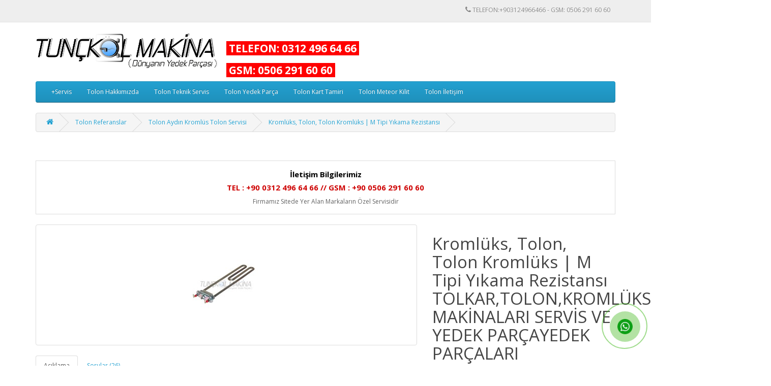

--- FILE ---
content_type: text/html; charset=utf-8
request_url: https://www.fiyatlistesi.name.tr/kromluks-tolon-tolon-kromluks-m-tipi-yikama-rezistansi
body_size: 19991
content:
<!DOCTYPE html>
<!--[if IE]><![endif]-->
<!--[if IE 8 ]><html dir="ltr" lang="tr" class="ie8"><![endif]-->
<!--[if IE 9 ]><html dir="ltr" lang="tr" class="ie9"><![endif]-->
<!--[if (gt IE 9)|!(IE)]><!-->
<html dir="ltr" lang="tr">
<!--<![endif]-->
<head>
<meta charset="UTF-8" />
<meta name="viewport" content="width=device-width, initial-scale=1">
<meta http-equiv="X-UA-Compatible" content="IE=edge">
<title>Kromlüks, Tolon, Tolon Kromlüks | M Tipi Yıkama Rezistansı TOLKAR,TOLON,KROMLÜKS,ÇAMAŞIRHANE MAKİNALARI SERVİS VE YEDEK PARÇAYEDEK PARÇALARI</title>
<base href="https://www.fiyatlistesi.name.tr/" /><meta name="description" content="Kromlüks, Tolon, Tolon Kromlüks | M Tipi Yıkama Rezistansı TOLKAR TAHLİYE MOTORU,TOLKAR TAHLİYE VANASI,TOLKAR DRENAJ VALF, TOLKAR TAHLİYE POMPASI, DRENAJ POMPASI,TOLKAR YIKAMA TAHLİYESİ,TOLKAR YIKAMA MAKİNASI TAHLİYE VANASI,TOLKAR YIKAMA MAKİNASI TAHLİYE " /><meta name="keywords" content="Kromlüks, Tolon, Tolon, Kromlüks, |, M, Tipi, Yıkama, Rezistansı, KROMLÜKS, TOLON, TOLKAR, ENDÜSTRİYEL, ÇAMAŞIRHANE, MAKİNALARI, YEDEK, PARÇA, VE, SERVİS, KROMLÜKS, YEDEK, PARÇA, KROMLÜKS, YEDEK, PARCA, KROMLÜKS, YEDEK, PARÇALARI, KROMLÜKS, SERVİSİ, KROML" /><script src="catalog/view/javascript/jquery/jquery-2.1.1.min.js" type="text/javascript"></script>
<link href="catalog/view/javascript/bootstrap/css/bootstrap.min.css" rel="stylesheet" media="screen" />
<script src="catalog/view/javascript/bootstrap/js/bootstrap.min.js" type="text/javascript"></script>
<link href="catalog/view/javascript/font-awesome/css/font-awesome.min.css" rel="stylesheet" type="text/css" />
<link href="//fonts.googleapis.com/css?family=Open+Sans:400,400i,300,700" rel="stylesheet" type="text/css" />
<link href="catalog/view/theme/default/stylesheet/stylesheet.css" rel="stylesheet"><link href="catalog/view/javascript/jquery/magnific/magnific-popup.css" type="text/css" rel="stylesheet" media="screen" /><link href="catalog/view/javascript/jquery/datetimepicker/bootstrap-datetimepicker.min.css" type="text/css" rel="stylesheet" media="screen" /><script src="catalog/view/javascript/jquery/magnific/jquery.magnific-popup.min.js" type="text/javascript"></script><script src="catalog/view/javascript/jquery/datetimepicker/moment/moment.min.js" type="text/javascript"></script><script src="catalog/view/javascript/jquery/datetimepicker/moment/moment-with-locales.min.js" type="text/javascript"></script><script src="catalog/view/javascript/jquery/datetimepicker/bootstrap-datetimepicker.min.js" type="text/javascript"></script><script src="catalog/view/javascript/common.js" type="text/javascript"></script><link href="https://www.fiyatlistesi.name.tr/kromluks-tolon-tolon-kromluks-m-tipi-yikama-rezistansi" rel="canonical" /><link href="https://www.fiyatlistesi.name.tr/image/catalog/LOGOLAR/icon.png" rel="icon" /><script language='JavaScript1.2'>	
function disableselect(e)
{	
return false	
}	
function reEnable(){	
return true	
}	
document.onselectstart=new Function ("return false")	
if (window.sidebar)
{	
document.onmousedown=disableselect	
document.onclick=reEnable	
}	
</script>
<script type="text/javascript">
function IE(e) {
     if (navigator.appName == "Microsoft Internet Explorer" && (event.button == "2" || event.button == "3")) {
          alert('Tolkar Servis');
          return false;
     }
}
function NS(e) {
     if (document.layers || (document.getElementById && !document.all)) {
          if (e.which == "2" || e.which == "3") {
               alert('Endüstriyel Çamaşırhane Makinaları Yedek Parça İletişim : 0312 496 64 66');
               return false;
          }
     }
}
document.onmousedown=IE;document.onmouseup=NS;document.oncontextmenu=new Function("return false");
</script><link rel="alternate" href="https://www.fiyatlistesi.name.tr/kromluks-tolon-tolon-kromluks-m-tipi-yikama-rezistansi" hreflang="tr-tr" /><link rel="alternate" href="https://www.fiyatlistesi.name.tr/kromluks-tolon-tolon-kromluks-m-tipi-yikama-rezistansi" hreflang="x-default" />
<script type="application/ld+json">            
{
 "@context":"http://schema.org",
 "@type":"Organization",
 "url":"https://www.fiyatlistesi.name.tr/",
 "logo":"https://www.fiyatlistesi.name.tr/image/catalog/LOGOLAR/tunckol-makina.png",
 "potentialAction":[{
   "@type":"SearchAction",
   "target":"https://www.fiyatlistesi.name.tr/index.php?route=product/search&search={search_term_string}",
   "query-input":"required name=search_term_string"
 }],
 "contactPoint":[{
    "@type":"ContactPoint",
    "telephone":"+903124966466",
    "contactType":"customer service"
  }]
}
</script>
<script type="application/ld+json">
{
    "@context": "http://schema.org",
    "@type": "Product","image": "https://www.fiyatlistesi.name.tr/image/cache/catalog/YEDEK-PARCA/REZISTANSLAR/M-REZISTANS/servis-m-tipi-yikama-rezistansi-tolkar-9364-500x500.jpg",    
    "name": "Kromlüks, Tolon, Tolon Kromlüks | M Tipi Yıkama Rezistansı",
    "model": "Tolon - Tolkar - Kromlüks",
    "sku": "",
    "gtin8": "",
    "mpn": "",
    "description": "Kromlüks, Tolon, Tolon Kromlüks | M Tipi Yıkama Rezistansı Servisi


Kromlüks, Tolon, Tolon Kromlüks | M Tipi Yıkama Rezistansı Servisi En ",
    "brand": {
        "@type": "Thing",
        "name": "TUNÇKOL MAKİNA"
    },
    "offers": {
        "@type": "Offer",
        "url": "https://www.fiyatlistesi.name.tr/kromluks-tolon-tolon-kromluks-m-tipi-yikama-rezistansi",
        "priceCurrency": "TRY",
        "price": "0.00",
        "priceValidUntil": "2023-12-30",        "availability": "http://schema.org/InStock"    },
    "aggregateRating": {
        "@type": "aggregateRating",
        "ratingValue": "5",
        "reviewCount": "26",
        "bestRating": "5",
        "worstRating" : "1"
    },
    "review":{
      "@type": "Review",
      "reviewRating": {
        "@type": "Rating",
        "ratingValue": "5",
        "bestRating": "5"
      },
    "author": {
        "@type": "Person",
        "name": ""
      }
    }}
</script><script type="application/ld+json">
{
  "@context": "http://schema.org",
  "@type": "BreadcrumbList",
  "itemListElement": [  {
    "@type": "ListItem",
    "position":1,
    "name": "Tunçkol Makina",
    "item": "https://www.fiyatlistesi.name.tr"
  }  ,  {
    "@type": "ListItem",
    "position":2,
    "name": "+Servis",
    "item": "https://www.fiyatlistesi.name.tr/servis"
  }  ,  {
    "@type": "ListItem",
    "position":3,
    "name": "TAHLİYE BOŞALTMA VANASI 3&quot; 220V N.A KAPAKLI",
    "item": "https://www.fiyatlistesi.name.tr/tahliye-bosaltma-vanasi-3-220v-n-a-kapakli"
  }  ]}
</script>
<metaname="twitter:card" content="product" /><metaname="twitter:creator" content="@tunckolcom" /><metaname="twitter:site" content="@tunckolcom" /><metaname="twitter:description" content="Kromlüks, Tolon, Tolon Kromlüks | M Tipi Yıkama Rezistansı TOLKAR TAHLİYE MOTORU,TOLKAR TAHLİYE VANASI,TOLKAR DRENAJ VALF, TOLKAR TAHLİYE POMPASI, DRENAJ POMPASI,TOLKAR YIKAMA TAHLİYESİ,TOLKAR YIKAMA MAKİNASI TAHLİYE VANASI,TOLKAR YIKAMA MAKİNASI TAHLİYE ..." /><metaname="twitter:title" content="Kromlüks, Tolon, Tolon Kromlüks | M Tipi Yıkama Rezistansı" /><metaname="twitter:domain" content="https://www.fiyatlistesi.name.tr/kromluks-tolon-tolon-kromluks-m-tipi-yikama-rezistansi" /><metaname="twitter:image" content="https://www.fiyatlistesi.name.tr/image/cache/catalog/YEDEK-PARCA/REZISTANSLAR/M-REZISTANS/servis-m-tipi-yikama-rezistansi-tolkar-9364-500x500.jpg" /><metaproperty="og:type" content="product" /><metaproperty="og:title" content="Kromlüks, Tolon, Tolon Kromlüks | M Tipi Yıkama Rezistansı" /><metaproperty="og:description" content="Kromlüks, Tolon, Tolon Kromlüks | M Tipi Yıkama Rezistansı TOLKAR TAHLİYE MOTORU,TOLKAR TAHLİYE VANASI,TOLKAR DRENAJ VALF, TOLKAR TAHLİYE POMPASI, DRENAJ POMPASI,TOLKAR YIKAMA TAHLİYESİ,TOLKAR YIKAMA MAKİNASI TAHLİYE VANASI,TOLKAR YIKAMA MAKİNASI TAHLİYE ..." /><metaproperty="og:url" content="https://www.fiyatlistesi.name.tr/kromluks-tolon-tolon-kromluks-m-tipi-yikama-rezistansi" /><metaproperty="og:image" content="https://www.fiyatlistesi.name.tr/image/cache/catalog/YEDEK-PARCA/REZISTANSLAR/M-REZISTANS/servis-m-tipi-yikama-rezistansi-tolkar-9364-500x500.jpg" /><metaproperty="product:price:amount" content="0.00" /><metaproperty="product:price:currency" content="TRY" /><metaproperty="fb:app_id" content="450096222177494" />
</head>
<body>
<nav id="top">
  <div class="container">
    <div id="top-links" class="nav pull-right">
      <ul class="list-inline">
        <li><a href=""><i class="fa fa-phone"></i></a> <span class="">TELEFON:+903124966466 - GSM: 0506 291 60 60</span></li>
   
        </ul>
    </div>
  </div>
</nav>
<header>
  <div class="container">
    <div class="row">
      <div class="col-sm-4">
        <div id="logo"><a href="https://www.fiyatlistesi.name.tr"><img src="https://www.fiyatlistesi.name.tr/image/catalog/LOGOLAR/tunckol-makina.png" title="Tunçkol Makina" alt="Tunçkol Makina" class="img-responsive" /></a></div>
      </div>

       <h3><b style="background-color: rgb(255, 0, 0);"><font color="#ffffff">&nbsp;TELEFON: 0312 496 64 66&nbsp;</font></b></h3>
<h3><b style="background-color: rgb(255, 0, 0);"><font color="#ffffff">&nbsp;GSM: 0506 291 60 60&nbsp;</font></b></h3>
    </div>
  </div>
</header>
  <link href="/image/css/whatsapp.css" rel="stylesheet" />
<div id="PanelWhatsappTR">
<div id="PanelWhatsappTR">
<div class="mypage-alo-phone  pull-right"> 
<a href="https://api.whatsapp.com/send?phone=905062916060&text=Kromlüks, Tolon, Tolon Kromlüks | M Tipi Yıkama Rezistansı TOLKAR,TOLON,KROMLÜKS,ÇAMAŞIRHANE MAKİNALARI SERVİS VE YEDEK PARÇAYEDEK PARÇALARI https://www.tunckolmakina.com" target="_blank" class="hotlinemp" rel="nofollow">
<div class="animated infinite zoomIn mypage-alo-ph-circle"></div>
<div class="animated infinite pulse mypage-alo-ph-circle-fill"></div>
<div class="animated infinite tada mypage-alo-ph-img-circle">
</div>
</a>
</div>
</div>
</div><div class="container">
  <nav id="menu" class="navbar">
    <div class="navbar-header"><span id="category" class="visible-xs"></span>
      <button type="button" class="btn btn-navbar navbar-toggle" data-toggle="collapse" data-target=".navbar-ex1-collapse"><i class="fa fa-bars"></i></button>
    </div>
    <div class="collapse navbar-collapse navbar-ex1-collapse">
      <ul class="nav navbar-nav">        <li class="dropdown"><a href="https://www.fiyatlistesi.name.tr/servis" class="dropdown-toggle" data-toggle="dropdown">+Servis</a>
          <div class="dropdown-menu">
            <div class="dropdown-inner">              <ul class="list-unstyled">                <li><a href="https://www.fiyatlistesi.name.tr/ankara-tolon-kromlus-tolon-kromluks-servisi">Ankara Tolon, Kromlüs Tolon, Kromlüks Servisi</a></li>                <li><a href="https://www.fiyatlistesi.name.tr/cromex-40-kg-yikama-rezistansi">cromex 40 kg yıkama rezistansı</a></li>                <li><a href="https://www.fiyatlistesi.name.tr/cromex-marka-yikama-ve-kurutma-makinalari-rezistanslari">cromex marka yıkama  ve kurutma makinaları rezistansları</a></li>                <li><a href="https://www.fiyatlistesi.name.tr/cromex-motor-surucu">cromex motor sürücü </a></li>                <li><a href="https://www.fiyatlistesi.name.tr/cromex-rezistans">Cromex rezistans</a></li>                <li><a href="https://www.fiyatlistesi.name.tr/cromex-tahliye">cromex tahliye</a></li>                <li><a href="https://www.fiyatlistesi.name.tr/cromex-valf">cromex valf</a></li>                <li><a href="https://www.fiyatlistesi.name.tr/endustriyel-camasirhane-ekipmanlari-yedek-parca">endüstriyel çamaşırhane ekipmanları yedek parça</a></li>                <li><a href="https://www.fiyatlistesi.name.tr/iletisim-tolon-teknik-tolon-endustriyel-camasirhane">İletişim - Tolon Teknik Tolon Endüstriyel Çamaşırhane</a></li>                <li><a href="https://www.fiyatlistesi.name.tr/istanbul-tolon-endustriyel-tolon-tolon-bolgeleri">İstanbul Tolon Endüstriyel tolon Tolon Bölgeleri</a></li>                <li><a href="https://www.fiyatlistesi.name.tr/korfez-teknik-tolon-teknik-servis">Körfez Teknik Tolon Teknik Servis</a></li>                <li><a href="https://www.fiyatlistesi.name.tr/kromluks-servisi">Kromlüks Servisi</a></li>                <li><a href="https://www.fiyatlistesi.name.tr/kromluks-tahliye-vanasi-korkut-makina-tolon-kromlus-tolon">Kromlüks tahliye vanası Korkut Makina Tolon, Kromlüs Tolon</a></li>                <li><a href="https://www.fiyatlistesi.name.tr/kromluks-tahliye-vanasi-kromluks-tahliye-motoru">kromlüks tahliye vanası,kromlüks tahliye motoru</a></li>                <li><a href="https://www.fiyatlistesi.name.tr/kromlus-tolon-endustriyel-ariza-destek-servisi">Kromlüs Tolon - Endustriyel Arıza Destek Servisi</a></li>                <li><a href="https://www.fiyatlistesi.name.tr/kromlus-tolon-camasir-makinasi-arizalari">Kromlüs Tolon çamaşır makinası arızaları</a></li>                <li><a href="https://www.fiyatlistesi.name.tr/kromlus-tolon-camasir-makinasi-rezistansi-30-cm">Kromlüs Tolon ÇAMAŞIR MAKİNASI REZİSTANSI 30 CM</a></li>                <li><a href="https://www.fiyatlistesi.name.tr/kromlus-tolon-camasir-makinasi-rezistansi-fiyati">Kromlüs Tolon Çamaşır Makinası Rezistansı Fiyatı</a></li>                <li><a href="https://www.fiyatlistesi.name.tr/kromlus-tolon-camasir-makinesi-invertor-arizasi">Kromlüs Tolon Çamaşır makinesi invertör Arızası</a></li>                <li><a href="https://www.fiyatlistesi.name.tr/kromlus-tolon-camasir-makinesi-rezistansi-3000-watt">Kromlüs Tolon Çamaşır Makinesi Rezistansı 3000 Watt</a></li>                <li><a href="https://www.fiyatlistesi.name.tr/kromlus-tolon-endustriyel-camasir-yikama-makinesi-ariza">Kromlüs Tolon Endüstriyel Çamaşır Yıkama Makinesi arıza</a></li>                <li><a href="https://www.fiyatlistesi.name.tr/kromlus-tolon-koruklu-hortum-korkut-makina-tolon-kromlus-tolon-kromluks">Kromlüs Tolon körüklü hortum Korkut Makina Tolon, Kromlüs Tolon, Kromlüks</a></li>                <li><a href="https://www.fiyatlistesi.name.tr/kromlus-tolon-kurutma-makinasi-kaset-tipi-rezistans">Kromlüs Tolon kurutma makinası kaset tipi rezistans</a></li>                <li><a href="https://www.fiyatlistesi.name.tr/kromlus-tolon-kurutma-makinasi-rezistansi">Kromlüs Tolon Kurutma Makinası Rezistansı</a></li>                <li><a href="https://www.fiyatlistesi.name.tr/kromlus-tolon-marka-camasir-makinesi-alim-satim-yedek-parca">Kromlüs Tolon Marka Çamaşır Makinesi Alım-Satım Yedek Parça</a></li>                <li><a href="https://www.fiyatlistesi.name.tr/kromlus-tolon-rezistans">Kromlüs Tolon Rezistans</a></li>                <li><a href="https://www.fiyatlistesi.name.tr/kromlus-tolon-sanayi-tipi-camasir-makinesi-arizasi">Kromlüs Tolon Sanayi Tipi Çamaşır Makinesi Arızası</a></li>                <li><a href="https://www.fiyatlistesi.name.tr/kromlus-tolon-servisi">Kromlüs Tolon Servisi</a></li>                <li><a href="https://www.fiyatlistesi.name.tr/kromlus-tolon-teknik-tolon-kromlus-tolon-endustriyel-sanayi">Kromlüs Tolon Teknik Tolon | Kromlüs Tolon Endüstriyel Sanayi</a></li>                <li><a href="https://www.fiyatlistesi.name.tr/kromlus-tolon-tolon-kromlus-tolon-makina-endustriyel-camasirhane">Kromlüs Tolon Tolon - Kromlüs Tolon Makina Endüstriyel Çamaşırhane</a></li>                <li><a href="https://www.fiyatlistesi.name.tr/kromlus-tolon-tolon-kromluks-yedek-parca-tolon-teknik-servis">Kromlüs Tolon Tolon Kromlüks Yedek Parça Tolon Teknik Servis</a></li>                <li><a href="https://www.fiyatlistesi.name.tr/kromlus-tolon-kromluks-tolon-ve-yedek-parca">Kromlüs Tolon, Kromlüks Tolon ve Yedek Parça</a></li>                <li><a href="https://www.fiyatlistesi.name.tr/kromlus-tolon-tolon-kromluks-elektrolus-vede-bir-cok-markanin-orjinal-amerikan-tahliye-motoru-yeni-seri">Kromlüs Tolon, Tolon, Kromlüks, Elektrolüs, vede bir çok markanın Orjinal Amerikan Tahliye motoru. YENİ SERİ</a></li>                <li><a href="https://www.fiyatlistesi.name.tr/meteor-kilit-tolon-servis-servisi-yedek-parca-ozel-tolon">Meteor Kilit,Tolon,Servis,servisi,yedek,parça,özel Tolon </a></li>                <li><a href="https://www.fiyatlistesi.name.tr/tahliye-bosaltma-vanasi-3-220v-n-a-kapakli">TAHLİYE BOŞALTMA VANASI 3&quot; 220V N.A KAPAKLI</a></li>                <li><a href="https://www.fiyatlistesi.name.tr/tahliye-vanasi-tolon-kromlus-tolon-kromluks-servis">Tahliye Vanası - Tolon, Kromlüs Tolon, Kromlüks Servis</a></li>                <li><a href="https://www.fiyatlistesi.name.tr/tolon-camasir-makinesi-invertor-arizasi">Tolon Çamaşır makinesi invertör Arızası</a></li>                <li><a href="https://www.fiyatlistesi.name.tr/tolon-camasir-yikama-makinasi-kapak-kilit-mekanizmasi">Tolon Çamaşır Yıkama Makinası Kapak Kilit Mekanizması</a></li>                <li><a href="https://www.fiyatlistesi.name.tr/tolon-endustriyel-teknik-servisi">Tolon Endüstriyel Teknik Servisi</a></li>                <li><a href="https://www.fiyatlistesi.name.tr/tolon-endustriyel-tolon-servisi-endustriyel-esya-servis">Tolon Endüstriyel Tolon Servisi - Endüstriyel Eşya Servis</a></li>                <li><a href="https://www.fiyatlistesi.name.tr/tolon-ser-ozel-servis">Tolon ser özel servis</a></li>                <li><a href="https://www.fiyatlistesi.name.tr/tolon-servisi">Tolon Servisi</a></li>                <li><a href="https://www.fiyatlistesi.name.tr/tolon-servisi-03120-496-64-66-teknik-servis">Tolon Servisi (03120) 496 64 66 - Teknik Servis</a></li>                <li><a href="https://www.fiyatlistesi.name.tr/tolon-servisi-endustriyel-servis">Tolon Servisi - Endüstriyel Servis</a></li>                <li><a href="https://www.fiyatlistesi.name.tr/tolon-tahliye-vanasi">TOLON TAHLİYE VANASI</a></li>                <li><a href="https://www.fiyatlistesi.name.tr/tolon-teknik-servisi-istanbul-turkey">TOLON TEKNIK SERVISI (Istanbul, Turkey)</a></li>                <li><a href="https://www.fiyatlistesi.name.tr/tolon-teknik-servisi-bursa-balikesir-yalova-bilecik">Tolon teknik Servisi Bursa Balıkesir Yalova Bilecik</a></li>                <li><a href="https://www.fiyatlistesi.name.tr/tolon-teknik-tolon-tolon-endustriyel-sanayi-tolon">Tolon Teknik Tolon | Tolon Endüstriyel Sanayi Tolon</a></li>                <li><a href="https://www.fiyatlistesi.name.tr/tolon-tolon-tolon-makina-endustriyel-camasirhane">Tolon Tolon - Tolon Makina Endüstriyel Çamaşırhane</a></li>                <li><a href="https://www.fiyatlistesi.name.tr/tolon-izmir-endustri">Tolon – İzmir Endüstri</a></li>                <li><a href="https://www.fiyatlistesi.name.tr/tolon-kromluks-tahliye-vanasi">Tolon, Kromlüks Tahliye Vanası</a></li>                <li><a href="https://www.fiyatlistesi.name.tr/tolon-kromlus-tolon-kromluks-tolon-ve-yedek-parca">Tolon, Kromlüs Tolon, Kromlüks Tolon ve Yedek Parça</a></li>                <li><a href="https://www.fiyatlistesi.name.tr/tolon-kapak-kilidi-yeni-tip-kilit">TOLON,KAPAK KİLİDİ,YENİ TİP KİLİT</a></li>                <li><a href="https://www.fiyatlistesi.name.tr/yedek-parcalar-camasir-yikama-temel-teknik-servis">Yedek Parçalar : Çamaşır Yıkama - Temel Teknik Servis</a></li>              </ul></div>
            <a href="https://www.fiyatlistesi.name.tr/servis" class="see-all">Tümünü Göster+Servis</a> </div>
        </li>        <li><a href="https://www.fiyatlistesi.name.tr/tolon-hakkimizda">Tolon Hakkımızda</a></li>        <li><a href="https://www.fiyatlistesi.name.tr/tolon-teknik-servis">Tolon Teknik Servis</a></li>        <li><a href="https://www.fiyatlistesi.name.tr/tolon-yedek-parca">Tolon Yedek Parça</a></li>        <li><a href="https://www.fiyatlistesi.name.tr/tolon-kart-tamiri">Tolon Kart Tamiri</a></li>        <li><a href="https://www.fiyatlistesi.name.tr/tolon-meteor-kilit">Tolon Meteor Kilit</a></li>        <li class="dropdown"><a href="https://www.fiyatlistesi.name.tr/tolon-iletisim" class="dropdown-toggle" data-toggle="dropdown">Tolon İletişim</a>
          <div class="dropdown-menu">
            <div class="dropdown-inner">              <ul class="list-unstyled">                <li><a href="https://www.fiyatlistesi.name.tr/kromlus-tolon-servis">Kromlüs Tolon Servis</a></li>              </ul></div>
            <a href="https://www.fiyatlistesi.name.tr/tolon-iletisim" class="see-all">Tümünü GösterTolon İletişim</a> </div>
        </li>      </ul>
    </div>
  </nav>
</div> 

<div id="product-product" class="container">
  <ul class="breadcrumb">    <li><a href="https://www.fiyatlistesi.name.tr"><i class="fa fa-home"></i></a></li>    <li><a href="https://www.fiyatlistesi.name.tr/tolon-referanslar">Tolon Referanslar</a></li>    <li><a href="https://www.fiyatlistesi.name.tr/tolon-aydin-kromlus-tolon-servisi">Tolon Aydın Kromlüs Tolon Servisi</a></li>    <li><a href="https://www.fiyatlistesi.name.tr/kromluks-tolon-tolon-kromluks-m-tipi-yikama-rezistansi">Kromlüks, Tolon, Tolon Kromlüks | M Tipi Yıkama Rezistansı</a></li>  </ul>
  <div class="row">    <div id="content" class="col-sm-12"><div><h4 style="text-align: center; "><b style="color: inherit; font-family: inherit;"><br></b></h4><table class="table table-bordered"><tbody><tr><td><h4 style="font-family: &quot;Open Sans&quot;, sans-serif; color: rgb(0, 0, 0); text-align: center;"><b style="color: inherit; font-family: inherit;">İletişim Bilgilerimiz</b><br></h4><h4 style="font-family: &quot;Open Sans&quot;, sans-serif; color: rgb(0, 0, 0); text-align: center;"><b><font color="#ce0000">TEL :&nbsp;+90 0312 496 64 66 // GSM :&nbsp;+90 0506 291 60 60</font></b></h4><h4 style="font-family: &quot;Open Sans&quot;, sans-serif; text-align: center;"><span style="font-size: 12px;"><font color="#636363" style="">Firmamız Sitede Yer Alan Markaların Özel Servisidir</font></span></h4></td></tr></tbody></table></div>

      <div class="row">        <div class="col-sm-8">          <ul class="thumbnails">            <li><a class="thumbnail" href="https://www.fiyatlistesi.name.tr/image/cache/catalog/YEDEK-PARCA/REZISTANSLAR/M-REZISTANS/servis-m-tipi-yikama-rezistansi-tolkar-9364-500x500.jpg" title="Kromlüks, Tolon, Tolon Kromlüks | M Tipi Yıkama Rezistansı TOLKAR,TOLON,KROMLÜKS,ÇAMAŞIRHANE MAKİNALARI SERVİS VE YEDEK PARÇAYEDEK PARÇALARI"><img src="https://www.fiyatlistesi.name.tr/image/cache/catalog/YEDEK-PARCA/REZISTANSLAR/M-REZISTANS/servis-m-tipi-yikama-rezistansi-tolkar-9364-228x228.jpg" title="Kromlüks, Tolon, Tolon Kromlüks | M Tipi Yıkama Rezistansı TOLKAR,TOLON,KROMLÜKS,ÇAMAŞIRHANE MAKİNALARI SERVİS VE YEDEK PARÇAYEDEK PARÇALARI" alt="Kromlüks, Tolon, Tolon Kromlüks | M Tipi Yıkama Rezistansı TOLKAR,TOLON,KROMLÜKS,ÇAMAŞIRHANE MAKİNALARI SERVİS VE YEDEK PARÇAYEDEK PARÇALARI" /></a></li>          </ul>          <ul class="nav nav-tabs">
            <li class="active"><a href="#tab-description" data-toggle="tab">Açıklama</a></li>            <li><a href="#tab-review" data-toggle="tab">Sorular (26)</a></li>          </ul>
          <div class="tab-content">
            <div class="tab-pane active" id="tab-description"><h2>Kromlüks, Tolon, Tolon Kromlüks | M Tipi Yıkama Rezistansı TOLKAR,TOLON,KROMLÜKS,ÇAMAŞIRHANE MAKİNALARI SERVİS VE YEDEK PARÇAYEDEK PARÇALARI</h2><div itemscope="" itemtype="https://schema.org/FAQPage">
<div itemprop="mainEntity" itemscope="" itemtype="https://schema.org/Question">
<div class="faq-container">
<div class="faq-title">
<h3 itemprop="name" style="font-size: 1em !important;"><span style="color: #ff6600;"><strong>Kromlüks, Tolon, Tolon Kromlüks | M Tipi Yıkama Rezistansı Servisi</strong></span></h3>
</div>
<div itemprop="acceptedAnswer" itemscope="" itemtype="https://schema.org/Answer">
<p class="faq-text" itemprop="text" style="text-align: justify;">Kromlüks, Tolon, Tolon Kromlüks | M Tipi Yıkama Rezistansı Servisi En Uygun Fiyatlara Tunçkol Makinadan Ulaşabilirsiniz. <u><b>Kromlüks, Tolon, Tolon Kromlüks | M Tipi Yıkama Rezistansı</b></u> Tunçkol Özel Servisdir. Kromlüks, Tolon, Tolon Kromlüks | M Tipi Yıkama Rezistansı&nbsp; (&nbsp;<b><u>Kromlüks, Tolon, Tolon Kromlüks | M Tipi Yıkama Rezistansı Sanayi Tipi Çamaşır Makinası</u></b>&nbsp;) Ulaşabilmek için iletişim Numaramız : 0312 496 64 66 Kromlüks, Tolon, Tolon Kromlüks | M Tipi Yıkama Rezistansı Yedek Parça İçin Web Sitemize bakabilirsiniz  <a href="#" style="background-color: rgb(255, 255, 255);">Kromlüks, Tolon, Tolon Kromlüks | M Tipi Yıkama Rezistansı Fiyat</a> sayfasından kolayca ulaşabilirsiniz.</p>
</div>
</div>
</div>
<div itemprop="mainEntity" itemscope="" itemtype="https://schema.org/Question">
<div class="faq-container">
<div class="faq-title">
<h3 itemprop="name" style="font-size: 1em !important;"><span style="color: #ff6600;"><strong>Kromlüks, Tolon, Tolon Kromlüks | M Tipi Yıkama Rezistansı Yedek Parça</strong></span></h3>
</div>
<div itemprop="acceptedAnswer" itemscope="" itemtype="https://schema.org/Answer">
<p class="faq-text" itemprop="text" style="text-align: justify;">Kromlüks, Tolon, Tolon Kromlüks | M Tipi Yıkama Rezistansı Yedek Parça Tunçkol Yedek Parça Olarak En Uygun Fiyatları Sunuyoruz.   <a href="#">Kromlüks, Tolon, Tolon Kromlüks | M Tipi Yıkama Rezistansı Yedek Parça Satın Almak İstiyorsanız Tunçkol Makina Arayarak Ürünün Stok Kontrol Edebilirsiniz.Kromlüks, Tolon, Tolon Kromlüks | M Tipi Yıkama Rezistansı En uygun Fiyatlara ve 20 Yıllık Tecrübemizle Teknik Destek Alabilirsiniz. </a><b><u> Kromlüks, Tolon, Tolon Kromlüks | M Tipi Yıkama Rezistansı</u></b> Yedek Parça sayfasından seçebilir.</p>
</div>
</div>
</div>
<div itemprop="mainEntity" itemscope="" itemtype="https://schema.org/Question">
<div class="faq-container">
<div class="faq-title">
<h3 itemprop="name" style="font-size: 1em !important;"><span style="color: #ff6600;"><strong>Kromlüks, Tolon, Tolon Kromlüks | M Tipi Yıkama Rezistansı Teknik Servisi</strong></span></h3>
</div>
<div itemprop="acceptedAnswer" itemscope="" itemtype="https://schema.org/Answer">
<p class="faq-text" itemprop="text" style="text-align: justify;"><u><b>Kromlüks, Tolon, Tolon Kromlüks | M Tipi Yıkama Rezistansı Teknik servis</b></u> Hakkında Bilgi Almak için Tunçkol Makina: 0312 496 64 66 Numarasından Bize Ulaşırsanız Ücretsiz <u>Kromlüks, Tolon, Tolon Kromlüks | M Tipi Yıkama Rezistansı</u> Hakkında Detaylar Alabilirsiniz<u><b> Kromlüks, Tolon, Tolon Kromlüks | M Tipi Yıkama Rezistansı</b></u> ile en uygun fiyatlara ulaşabilirsiniz. <a href="#"> Kromlüks, Tolon, Tolon Kromlüks | M Tipi Yıkama Rezistansı </a> Kromlüks, Tolon, Tolon Kromlüks | M Tipi Yıkama Rezistansı sayfasından kolayca ulaşabilir ve hediyenizi seçebilirsiniz.</p>
</div>
</div>
</div>
<div itemprop="mainEntity" itemscope="" itemtype="https://schema.org/Question">
<div class="faq-container">
<div class="faq-title">
<h3 itemprop="name" style="font-size: 1em !important;"><span style="color: #ff6600;"><strong>Kromlüks, Tolon, Tolon Kromlüks | M Tipi Yıkama Rezistansı Fiyatları</strong></span></h3>
</div>
<div itemprop="acceptedAnswer" itemscope="" itemtype="https://schema.org/Answer">
<p class="faq-text" itemprop="text" style="text-align: justify;">Kromlüks, Tolon, Tolon Kromlüks | M Tipi Yıkama Rezistansı Fiyatları Tunçkol Servis, Yedek Parça ve Bir Çok ürüne Kromlüks, Tolon, Tolon Kromlüks | M Tipi Yıkama Rezistansı Fiyatları Ulaşabilirsiniz <a href="#">Kromlüks, Tolon, Tolon Kromlüks | M Tipi Yıkama Rezistansı</a>,  <a href="#">Kromlüks, Tolon, Tolon Kromlüks | M Tipi Yıkama Rezistansı</a>&nbsp;Fiyat ve<u><b> </b></u><a href="#"><u><b>Kromlüks, Tolon, Tolon Kromlüks | M Tipi Yıkama Rezistansı</b></u> Fiyat Özel Servis</a> sayfalarımıza göz atabilirsiniz.</p><p class="faq-text" itemprop="text" style="text-align: justify;"><br></p><p class="faq-text" itemprop="text" style="text-align: justify;"><u><b>Kromlüks, Tolon, Tolon Kromlüks | M Tipi Yıkama Rezistansı</b></u> Yedek Parça Servis (0312 496 64 66)</p><p class="faq-text" itemprop="text" style="text-align: justify;">Kromlüks, Tolon, Tolon Kromlüks | M Tipi Yıkama Rezistansı Servis,&nbsp;&nbsp;<u><b>Kromlüks, Tolon, Tolon Kromlüks | M Tipi Yıkama Rezistansı yedek parça</b></u></p><p class="faq-text" itemprop="text" style="text-align: justify;"><b>Ürünlerimiz:</b></p><p class="faq-text" itemprop="text" style="text-align: justify;"><b><u>Kromlüks, Tolon, Tolon Kromlüks | M Tipi Yıkama Rezistansı Drenaj Vanası</u></b></p><p class="faq-text" itemprop="text" style="text-align: justify;"><u><b>Kromlüks, Tolon, Tolon Kromlüks | M Tipi Yıkama Rezistansı Amortisör</b></u></p><p class="faq-text" itemprop="text" style="text-align: justify;"><u><b>Kromlüks, Tolon, Tolon Kromlüks | M Tipi Yıkama Rezistansı Kazan Askı Yayı</b></u></p><p class="faq-text" itemprop="text" style="text-align: justify;"><b><u>Kromlüks, Tolon, Tolon Kromlüks | M Tipi Yıkama Rezistansı Röle Pano Kartı</u></b></p><p class="faq-text" itemprop="text" style="text-align: justify;"><b><u>Kromlüks, Tolon, Tolon Kromlüks | M Tipi Yıkama Rezistansı Ön Panel</u></b></p><p class="faq-text" itemprop="text" style="text-align: justify;"><b><u>Kromlüks, Tolon, Tolon Kromlüks | M Tipi Yıkama Rezistansı Leksan</u></b></p><p class="faq-text" itemprop="text" style="text-align: justify;"><b><u>Kromlüks, Tolon, Tolon Kromlüks | M Tipi Yıkama Rezistansı Kapak Contası</u></b></p><p class="faq-text" itemprop="text" style="text-align: justify;"><b><u>Kromlüks, Tolon, Tolon Kromlüks | M Tipi Yıkama Rezistansı Tırtıklı Lastik</u></b></p><p class="faq-text" itemprop="text" style="text-align: justify;"><b><u>Kromlüks, Tolon, Tolon Kromlüks | M Tipi Yıkama Rezistansı Analog Modül</u></b></p><p class="faq-text" itemprop="text" style="text-align: justify;"><b><u>Kromlüks, Tolon, Tolon Kromlüks | M Tipi Yıkama Rezistansı IO Modül</u></b></p><p class="faq-text" itemprop="text" style="text-align: justify;"><b><u>Kromlüks, Tolon, Tolon Kromlüks | M Tipi Yıkama Rezistansı Power Modül</u></b></p><p class="faq-text" itemprop="text" style="text-align: justify;"><b><u>Kromlüks, Tolon, Tolon Kromlüks | M Tipi Yıkama Rezistansı Trafo</u></b></p><p class="faq-text" itemprop="text" style="text-align: justify;"><b><u>Kromlüks, Tolon, Tolon Kromlüks | M Tipi Yıkama Rezistansı İnverter</u></b></p><p class="faq-text" itemprop="text" style="text-align: justify;"><b><u>Kromlüks, Tolon, Tolon Kromlüks | M Tipi Yıkama Rezistansı İnvertör</u></b></p><p class="faq-text" itemprop="text" style="text-align: justify;"><u><b>Kromlüks, Tolon, Tolon Kromlüks | M Tipi Yıkama Rezistansı Hız Kontrol</b></u></p><p class="faq-text" itemprop="text" style="text-align: justify;"><b><u>Kromlüks, Tolon, Tolon Kromlüks | M Tipi Yıkama Rezistansı Sürücü</u></b></p><p class="faq-text" itemprop="text" style="text-align: justify;"><b><u>Kromlüks, Tolon, Tolon Kromlüks | M Tipi Yıkama Rezistansı U Rezistans</u></b></p><p class="faq-text" itemprop="text" style="text-align: justify;"><b><u>Kromlüks, Tolon, Tolon Kromlüks | M Tipi Yıkama Rezistansı I Rezistans</u></b></p><p class="faq-text" itemprop="text" style="text-align: justify;"><b><u>Kromlüks, Tolon, Tolon Kromlüks | M Tipi Yıkama Rezistansı Kaset Tipi Rezistans</u></b></p><p class="faq-text" itemprop="text" style="text-align: justify;"><b><u>Kromlüks, Tolon, Tolon Kromlüks | M Tipi Yıkama Rezistansı Yuvarlak Rezistans</u></b></p><p class="faq-text" itemprop="text" style="text-align: justify;"><b><u>Kromlüks, Tolon, Tolon Kromlüks | M Tipi Yıkama Rezistansı Çubuk Rezistans</u></b></p><p class="faq-text" itemprop="text" style="text-align: justify;"><b><u>Kromlüks, Tolon, Tolon Kromlüks | M Tipi Yıkama Rezistansı Selpantinli Rezistans</u></b></p><p class="faq-text" itemprop="text" style="text-align: justify;"><b><u>Kromlüks, Tolon, Tolon Kromlüks | M Tipi Yıkama Rezistansı Kanatlı Rezistans</u></b></p><p class="faq-text" itemprop="text" style="text-align: justify;"><b><u>Kromlüks, Tolon, Tolon Kromlüks | M Tipi Yıkama Rezistansı Isı Sensörü</u></b></p><p class="faq-text" itemprop="text" style="text-align: justify;"><b><u>Kromlüks, Tolon, Tolon Kromlüks | M Tipi Yıkama Rezistansı Isı Probu</u></b></p><p class="faq-text" itemprop="text" style="text-align: justify;"><b><u>Kromlüks, Tolon, Tolon Kromlüks | M Tipi Yıkama Rezistansı Isı Algılayıcı</u></b></p><p class="faq-text" itemprop="text" style="text-align: justify;"><b><u>Kromlüks, Tolon, Tolon Kromlüks | M Tipi Yıkama Rezistansı Sensör</u></b></p><p class="faq-text" itemprop="text" style="text-align: justify;"><b><u>Kromlüks, Tolon, Tolon Kromlüks | M Tipi Yıkama Rezistansı Selenoid</u></b></p><p class="faq-text" itemprop="text" style="text-align: justify;"><b><u>Kromlüks, Tolon, Tolon Kromlüks | M Tipi Yıkama Rezistansı Su Selenoid</u></b></p><p class="faq-text" itemprop="text" style="text-align: justify;"><b><u>Kromlüks, Tolon, Tolon Kromlüks | M Tipi Yıkama Rezistansı Buhar Selenoid</u></b></p><p class="faq-text" itemprop="text" style="text-align: justify;"><b><u>Kromlüks, Tolon, Tolon Kromlüks | M Tipi Yıkama Rezistansı Üçlü Selenoid</u></b></p><p class="faq-text" itemprop="text" style="text-align: justify;"><b><u>Kromlüks, Tolon, Tolon Kromlüks | M Tipi Yıkama Rezistansı Tekli Selenoid</u></b></p><p class="faq-text" itemprop="text" style="text-align: justify;"><b><u>Kromlüks, Tolon, Tolon Kromlüks | M Tipi Yıkama Rezistansı Deterjan Selenoid</u></b></p><p class="faq-text" itemprop="text" style="text-align: justify;"><b><u>Kromlüks, Tolon, Tolon Kromlüks | M Tipi Yıkama Rezistansı Data Kablosu</u></b></p><p class="faq-text" itemprop="text" style="text-align: justify;"><b><u>Kromlüks, Tolon, Tolon Kromlüks | M Tipi Yıkama Rezistansı Haberleşme Kablosu</u></b></p><p class="faq-text" itemprop="text" style="text-align: justify;"><b><u>Kromlüks, Tolon, Tolon Kromlüks | M Tipi Yıkama Rezistansı Ön Panel Kablosu</u></b></p><p class="faq-text" itemprop="text" style="text-align: justify;"><b><u>Kromlüks, Tolon, Tolon Kromlüks | M Tipi Yıkama Rezistansı Röle Kartı Kablosu</u></b></p><p class="faq-text" itemprop="text" style="text-align: justify;"><b><u>Kromlüks, Tolon, Tolon Kromlüks | M Tipi Yıkama Rezistansı Bilgisayar Kablosu</u></b></p><p class="faq-text" itemprop="text" style="text-align: justify;"><b><u>Kromlüks, Tolon, Tolon Kromlüks | M Tipi Yıkama Rezistansı Beyin Kablosu</u></b></p><p class="faq-text" itemprop="text" style="text-align: justify;"><u><b>Kromlüks, Tolon, Tolon Kromlüks | M Tipi Yıkama Rezistansı Ana Bant</b></u></p><p class="faq-text" itemprop="text" style="text-align: justify;"><u><b>Kromlüks, Tolon, Tolon Kromlüks | M Tipi Yıkama Rezistansı Verici Bant</b></u></p><p class="faq-text" itemprop="text" style="text-align: justify;"><b><u>Kromlüks, Tolon, Tolon Kromlüks | M Tipi Yıkama Rezistansı Bant</u></b></p><p class="faq-text" itemprop="text" style="text-align: justify;"><b><u>Kromlüks, Tolon, Tolon Kromlüks | M Tipi Yıkama Rezistansı Verici Keçesi</u></b></p><p class="faq-text" itemprop="text" style="text-align: justify;"><b><u>Kromlüks, Tolon, Tolon Kromlüks | M Tipi Yıkama Rezistansı Ana Bant Keçesi</u></b></p><p class="faq-text" itemprop="text" style="text-align: justify;"><b><u>Kromlüks, Tolon, Tolon Kromlüks | M Tipi Yıkama Rezistansı Taşıyıcı Bant</u></b></p><p class="faq-text" itemprop="text" style="text-align: justify;"><b><u>Kromlüks, Tolon, Tolon Kromlüks | M Tipi Yıkama Rezistansı Baskı Top Keçesi</u></b></p><p class="faq-text" itemprop="text" style="text-align: justify;"><b><u>Kromlüks, Tolon, Tolon Kromlüks | M Tipi Yıkama Rezistansı Keçe</u></b></p><p class="faq-text" itemprop="text" style="text-align: justify;"><b><u>Kromlüks, Tolon, Tolon Kromlüks | M Tipi Yıkama Rezistansı Yanmaz Bant</u></b></p><p class="faq-text" itemprop="text" style="text-align: justify;"><b><u>Kromlüks, Tolon, Tolon Kromlüks | M Tipi Yıkama Rezistansı Yanmaz Bez</u></b></p><p class="faq-text" itemprop="text" style="text-align: justify;"><b><u>Kromlüks, Tolon, Tolon Kromlüks | M Tipi Yıkama Rezistansı Yanmaz Keçe</u></b></p><p class="faq-text" itemprop="text" style="text-align: justify;"><b><u>Kromlüks, Tolon, Tolon Kromlüks | M Tipi Yıkama Rezistansı Şerit Bant</u></b></p><p class="faq-text" itemprop="text" style="text-align: justify;"><b><u>Kromlüks, Tolon, Tolon Kromlüks | M Tipi Yıkama Rezistansı Ayırıcı Bant</u></b></p><p class="faq-text" itemprop="text" style="text-align: justify;"><b><u>Kromlüks, Tolon, Tolon Kromlüks | M Tipi Yıkama Rezistansı Buhar Jeti</u></b></p><p class="faq-text" itemprop="text" style="text-align: justify;"><b><u>Kromlüks, Tolon, Tolon Kromlüks | M Tipi Yıkama Rezistansı Buhar Başlıgı</u></b></p><p class="faq-text" itemprop="text" style="text-align: justify;"><b><u>Kromlüks, Tolon, Tolon Kromlüks | M Tipi Yıkama Rezistansı Buhar Kafası</u></b></p><p class="faq-text" itemprop="text" style="text-align: justify;"><b><u>Kromlüks, Tolon, Tolon Kromlüks | M Tipi Yıkama Rezistansı Ütü Maşası</u></b></p><p class="faq-text" itemprop="text" style="text-align: justify;"><b><u>Kromlüks, Tolon, Tolon Kromlüks | M Tipi Yıkama Rezistansı Ütü Kıskacı</u></b></p><p class="faq-text" itemprop="text" style="text-align: justify;"><b><u>Kromlüks, Tolon, Tolon Kromlüks | M Tipi Yıkama Rezistansı Ütü Kömürü</u></b></p><p class="faq-text" itemprop="text" style="text-align: justify;"><u style=""><b>0312 496 64 66</b><br></u></p><p class="faq-text" itemprop="text" style="text-align: justify;"><b><u>Kromlüks, Tolon, Tolon Kromlüks | M Tipi Yıkama Rezistansı Körüklü Hortum</u></b></p><p class="faq-text" itemprop="text" style="text-align: justify;"><b><u>Kromlüks, Tolon, Tolon Kromlüks | M Tipi Yıkama Rezistansı Yaylı Hortum</u></b></p><p class="faq-text" itemprop="text" style="text-align: justify;"><b><u>Kromlüks, Tolon, Tolon Kromlüks | M Tipi Yıkama Rezistansı Düz Hortum</u></b></p><p class="faq-text" itemprop="text" style="text-align: justify;"><b><u>Kromlüks, Tolon, Tolon Kromlüks | M Tipi Yıkama Rezistansı L Hortum</u></b></p><p class="faq-text" itemprop="text" style="text-align: justify;"><b><u>Kromlüks, Tolon, Tolon Kromlüks | M Tipi Yıkama Rezistansı U Hortum</u></b></p><p class="faq-text" itemprop="text" style="text-align: justify;"><b><u>Kromlüks, Tolon, Tolon Kromlüks | M Tipi Yıkama Rezistansı Deterjan Hortumu</u></b></p><p class="faq-text" itemprop="text" style="text-align: justify;"><b><u>Kromlüks, Tolon, Tolon Kromlüks | M Tipi Yıkama Rezistansı Tahliye Hortumu</u></b></p><p class="faq-text" itemprop="text" style="text-align: justify;"><b><u>Kromlüks, Tolon, Tolon Kromlüks | M Tipi Yıkama Rezistansı Kazan Hortumu</u></b></p><p class="faq-text" itemprop="text" style="text-align: justify;"><b><u>Kromlüks, Tolon, Tolon Kromlüks | M Tipi Yıkama Rezistansı Su Hortumu</u></b></p><p class="faq-text" itemprop="text" style="text-align: justify;"><b><u>Kromlüks, Tolon, Tolon Kromlüks | M Tipi Yıkama Rezistansı Buhar Hortumu</u></b></p><p class="faq-text" itemprop="text" style="text-align: justify;"><b><u>Kromlüks, Tolon, Tolon Kromlüks | M Tipi Yıkama Rezistansı Küçük Hortum</u></b></p><p class="faq-text" itemprop="text" style="text-align: justify;"><b><u>Kromlüks, Tolon, Tolon Kromlüks | M Tipi Yıkama Rezistansı Büyük Hortum</u></b></p><p class="faq-text" itemprop="text" style="text-align: justify;"><b><u>Kromlüks, Tolon, Tolon Kromlüks | M Tipi Yıkama Rezistansı Sallantı Sivici</u></b></p><p class="faq-text" itemprop="text" style="text-align: justify;"><b><u>Kromlüks, Tolon, Tolon Kromlüks | M Tipi Yıkama Rezistansı Sallantı Yayı</u></b></p><p class="faq-text" itemprop="text" style="text-align: justify;"><u style=""><b>0312 496 64 66</b><br></u></p><p class="faq-text" itemprop="text" style="text-align: justify;"><b><u>Kromlüks, Tolon, Tolon Kromlüks | M Tipi Yıkama Rezistansı Sallantı Sensörü</u></b></p><p class="faq-text" itemprop="text" style="text-align: justify;"><b><u>Kromlüks, Tolon, Tolon Kromlüks | M Tipi Yıkama Rezistansı Sallantı Çubuğu</u></b></p><p class="faq-text" itemprop="text" style="text-align: justify;"><b><u>Kromlüks, Tolon, Tolon Kromlüks | M Tipi Yıkama Rezistansı Lastik Takozu</u></b></p><p class="faq-text" itemprop="text" style="text-align: justify;"><b><u>Kromlüks, Tolon, Tolon Kromlüks | M Tipi Yıkama Rezistansı Kurutma Takozu</u></b></p><p class="faq-text" itemprop="text" style="text-align: justify;"><b><u>Kromlüks, Tolon, Tolon Kromlüks | M Tipi Yıkama Rezistansı Tahrik Kit Takımı</u></b></p><p class="faq-text" itemprop="text" style="text-align: justify;"><b><u>Kromlüks, Tolon, Tolon Kromlüks | M Tipi Yıkama Rezistansı Viton Keçe</u></b></p><p class="faq-text" itemprop="text" style="text-align: justify;"><b><u>Kromlüks, Tolon, Tolon Kromlüks | M Tipi Yıkama Rezistansı Yağ Keçesi</u></b></p><p class="faq-text" itemprop="text" style="text-align: justify;"><b><u>Kromlüks, Tolon, Tolon Kromlüks | M Tipi Yıkama Rezistansı Su Keçesi</u></b></p><p class="faq-text" itemprop="text" style="text-align: justify;"><b><u>Kromlüks, Tolon, Tolon Kromlüks | M Tipi Yıkama Rezistansı Siyah Keçe</u></b></p><p class="faq-text" itemprop="text" style="text-align: justify;"><b><u>Kromlüks, Tolon, Tolon Kromlüks | M Tipi Yıkama Rezistansı Rulman Keçesi</u></b></p><p class="faq-text" itemprop="text" style="text-align: justify;"><b><u>Kromlüks, Tolon, Tolon Kromlüks | M Tipi Yıkama Rezistansı Göbek Keçesi</u></b></p><p class="faq-text" itemprop="text" style="text-align: justify;"><b><u>Kromlüks, Tolon, Tolon Kromlüks | M Tipi Yıkama Rezistansı Poryo Keçesi</u></b></p><p class="faq-text" itemprop="text" style="text-align: justify;"><b><u>Kromlüks, Tolon, Tolon Kromlüks | M Tipi Yıkama Rezistansı Rulman Yatagı Keçesi</u></b></p><p class="faq-text" itemprop="text" style="text-align: justify;"><b><u>Kromlüks, Tolon, Tolon Kromlüks | M Tipi Yıkama Rezistansı Termostat</u></b></p><p class="faq-text" itemprop="text" style="text-align: justify;"><b><u>Kromlüks, Tolon, Tolon Kromlüks | M Tipi Yıkama Rezistansı Isı Termostat</u></b></p><p class="faq-text" itemprop="text" style="text-align: justify;"><b><u>Kromlüks, Tolon, Tolon Kromlüks | M Tipi Yıkama Rezistansı Rezistans Termostatı</u></b></p><p class="faq-text" itemprop="text" style="text-align: justify;"><b><u>Kromlüks, Tolon, Tolon Kromlüks | M Tipi Yıkama Rezistansı Prostat</u></b></p><p class="faq-text" itemprop="text" style="text-align: justify;"><b><u>Kromlüks, Tolon, Tolon Kromlüks | M Tipi Yıkama Rezistansı Su Prostatı</u></b></p><p class="faq-text" itemprop="text" style="text-align: justify;"><b><u>Kromlüks, Tolon, Tolon Kromlüks | M Tipi Yıkama Rezistansı Su Algılama Prostatı</u></b></p><p class="faq-text" itemprop="text" style="text-align: justify;"><u><b>Kromlüks, Tolon, Tolon Kromlüks | M Tipi Yıkama Rezistansı Flatör</b></u></p><p class="faq-text" itemprop="text" style="text-align: justify;"><b><u>Kromlüks, Tolon, Tolon Kromlüks | M Tipi Yıkama Rezistansı Su Flatörü</u></b></p><p class="faq-text" itemprop="text" style="text-align: justify;"><b><u>Kromlüks, Tolon, Tolon Kromlüks | M Tipi Yıkama Rezistansı Su Seviye Sensörü</u></b></p><p class="faq-text" itemprop="text" style="text-align: justify;"><b><u>Kromlüks, Tolon, Tolon Kromlüks | M Tipi Yıkama Rezistansı Su Seviye Flatörü</u></b></p><p class="faq-text" itemprop="text" style="text-align: justify;"><b><u>Kromlüks, Tolon, Tolon Kromlüks | M Tipi Yıkama Rezistansı Su Sensörü</u></b></p><p class="faq-text" itemprop="text" style="text-align: justify;"><b><u>Kromlüks, Tolon, Tolon Kromlüks | M Tipi Yıkama Rezistansı Su Seviye Anahtarı</u></b></p><p class="faq-text" itemprop="text" style="text-align: justify;"><b><u>Kromlüks, Tolon, Tolon Kromlüks | M Tipi Yıkama Rezistansı Redüktör</u></b></p><p class="faq-text" itemprop="text" style="text-align: justify;"><b><u>Kromlüks, Tolon, Tolon Kromlüks | M Tipi Yıkama Rezistansı Ana Motor</u></b></p><p class="faq-text" itemprop="text" style="text-align: justify;"><b><u>Kromlüks, Tolon, Tolon Kromlüks | M Tipi Yıkama Rezistansı Yıkama Motoru</u></b></p><p class="faq-text" itemprop="text" style="text-align: justify;"><u style=""><b>0312 496 64 66</b><br></u></p><p class="faq-text" itemprop="text" style="text-align: justify;"><b><u>Kromlüks, Tolon, Tolon Kromlüks | M Tipi Yıkama Rezistansı Kavrama Motoru</u></b></p><p class="faq-text" itemprop="text" style="text-align: justify;"><b><u>Kromlüks, Tolon, Tolon Kromlüks | M Tipi Yıkama Rezistansı Sıkma Motoru</u></b></p><p class="faq-text" itemprop="text" style="text-align: justify;"><b><u>Kromlüks, Tolon, Tolon Kromlüks | M Tipi Yıkama Rezistansı Boşaltma Motoru</u></b></p><p class="faq-text" itemprop="text" style="text-align: justify;"><b><u>Kromlüks, Tolon, Tolon Kromlüks | M Tipi Yıkama Rezistansı Tahliye Motoru</u></b></p><p class="faq-text" itemprop="text" style="text-align: justify;"><b><u>Kromlüks, Tolon, Tolon Kromlüks | M Tipi Yıkama Rezistansı Drenaj Motoru</u></b></p><p class="faq-text" itemprop="text" style="text-align: justify;"><b><u>Kromlüks, Tolon, Tolon Kromlüks | M Tipi Yıkama Rezistansı Kayış</u></b></p><p class="faq-text" itemprop="text" style="text-align: justify;"><b><u>Kromlüks, Tolon, Tolon Kromlüks | M Tipi Yıkama Rezistansı V Kayış</u></b></p><p class="faq-text" itemprop="text" style="text-align: justify;"><b><u>Kromlüks, Tolon, Tolon Kromlüks | M Tipi Yıkama Rezistansı Düz Kayış</u></b></p><p class="faq-text" itemprop="text" style="text-align: justify;"><b><u>Kromlüks, Tolon, Tolon Kromlüks | M Tipi Yıkama Rezistansı Tırtırlı Kayış</u></b></p><p class="faq-text" itemprop="text" style="text-align: justify;"><b><u>Kromlüks, Tolon, Tolon Kromlüks | M Tipi Yıkama Rezistansı Yıkama Kayış</u></b></p><p class="faq-text" itemprop="text" style="text-align: justify;"><b><u>Kromlüks, Tolon, Tolon Kromlüks | M Tipi Yıkama Rezistansı Sıkma Kayış</u></b></p><p class="faq-text" itemprop="text" style="text-align: justify;"><b><u>Kromlüks, Tolon, Tolon Kromlüks | M Tipi Yıkama Rezistansı Kavrama Kayışı</u></b></p><p class="faq-text" itemprop="text" style="text-align: justify;"><b><u>Kromlüks, Tolon, Tolon Kromlüks | M Tipi Yıkama Rezistansı Kurutma Kayışı</u></b></p><p class="faq-text" itemprop="text" style="text-align: justify;"><b><u>Kromlüks, Tolon, Tolon Kromlüks | M Tipi Yıkama Rezistansı Özel Kayış</u></b></p><p class="faq-text" itemprop="text" style="text-align: justify;"><b><u>Kromlüks, Tolon, Tolon Kromlüks | M Tipi Yıkama Rezistansı Kontaktör</u></b></p><p class="faq-text" itemprop="text" style="text-align: justify;"><b><u>Kromlüks, Tolon, Tolon Kromlüks | M Tipi Yıkama Rezistansı Isı Kontaktörü</u></b></p><p class="faq-text" itemprop="text" style="text-align: justify;"><b><u>Kromlüks, Tolon, Tolon Kromlüks | M Tipi Yıkama Rezistansı Yıkama Kontaktörü</u></b></p><p class="faq-text" itemprop="text" style="text-align: justify;"><b><u>Kromlüks, Tolon, Tolon Kromlüks | M Tipi Yıkama Rezistansı Rezistans Kontaktörü</u></b></p><p class="faq-text" itemprop="text" style="text-align: justify;"><b><u>Kromlüks, Tolon, Tolon Kromlüks | M Tipi Yıkama Rezistansı Kavrama Kontaktörü</u></b></p><p class="faq-text" itemprop="text" style="text-align: justify;"><b><u>Kromlüks, Tolon, Tolon Kromlüks | M Tipi Yıkama Rezistansı Dagıtma Kontaktörü</u></b></p><p class="faq-text" itemprop="text" style="text-align: justify;"><b><u>Kromlüks, Tolon, Tolon Kromlüks | M Tipi Yıkama Rezistansı Selpantin</u></b></p><p class="faq-text" itemprop="text" style="text-align: justify;"><b><u>Kromlüks, Tolon, Tolon Kromlüks | M Tipi Yıkama Rezistansı Grup Selpantin</u></b></p><p class="faq-text" itemprop="text" style="text-align: justify;"><b><u>Kromlüks, Tolon, Tolon Kromlüks | M Tipi Yıkama Rezistansı Takım Selpantin</u></b></p><p class="faq-text" itemprop="text" style="text-align: justify;"><b><u>Kromlüks, Tolon, Tolon Kromlüks | M Tipi Yıkama Rezistansı Siviç</u></b></p><p class="faq-text" itemprop="text" style="text-align: justify;"><b><u>Kromlüks, Tolon, Tolon Kromlüks | M Tipi Yıkama Rezistansı Kapak sivici</u></b></p><p class="faq-text" itemprop="text" style="text-align: justify;"><b><u>&nbsp;(0312 496 64 66)<br></u></b></p><p class="faq-text" itemprop="text" style="text-align: justify;"><b><u>Kromlüks, Tolon, Tolon Kromlüks | M Tipi Yıkama Rezistansı Kapak Kolu</u></b></p><p class="faq-text" itemprop="text" style="text-align: justify;"><b><u>Kromlüks, Tolon, Tolon Kromlüks | M Tipi Yıkama Rezistansı Kapak Menteşesi</u></b></p><p class="faq-text" itemprop="text" style="text-align: justify;"><b><u>Kromlüks, Tolon, Tolon Kromlüks | M Tipi Yıkama Rezistansı Kapak Kilidi</u></b></p><p class="faq-text" itemprop="text" style="text-align: justify;"><b><u>Kromlüks, Tolon, Tolon Kromlüks | M Tipi Yıkama Rezistansı Kapak Yayi</u></b></p><p class="faq-text" itemprop="text" style="text-align: justify;"><b><u>Kromlüks, Tolon, Tolon Kromlüks | M Tipi Yıkama Rezistansı Kapak Dili</u></b></p><p class="faq-text" itemprop="text" style="text-align: justify;"><b><u>Kromlüks, Tolon, Tolon Kromlüks | M Tipi Yıkama Rezistansı Ütü Potu</u></b></p><p class="faq-text" itemprop="text" style="text-align: justify;"><b><u>Kromlüks, Tolon, Tolon Kromlüks | M Tipi Yıkama Rezistansı Ütü Hız Ayar Potu</u></b></p><p class="faq-text" itemprop="text" style="text-align: justify;"><b><u>Kromlüks, Tolon, Tolon Kromlüks | M Tipi Yıkama Rezistansı Sigorta</u></b></p><p class="faq-text" itemprop="text" style="text-align: justify;"><b><u>Kromlüks, Tolon, Tolon Kromlüks | M Tipi Yıkama Rezistansı Rezistan Sigortası</u></b></p><p class="faq-text" itemprop="text" style="text-align: justify;"><b><u>Kromlüks, Tolon, Tolon Kromlüks | M Tipi Yıkama Rezistansı Motor Sigortası</u></b></p><p class="faq-text" itemprop="text" style="text-align: justify;"><b><u>Kromlüks, Tolon, Tolon Kromlüks | M Tipi Yıkama Rezistansı Makina Sigortası</u></b></p><p class="faq-text" itemprop="text" style="text-align: justify;"><b><u>Kromlüks, Tolon, Tolon Kromlüks | M Tipi Yıkama Rezistansı İnverter Sigortası</u></b></p><p class="faq-text" itemprop="text" style="text-align: justify;"><b><u>Kromlüks, Tolon, Tolon Kromlüks | M Tipi Yıkama Rezistansı Hız Kontrol Sigortası</u></b></p><p class="faq-text" itemprop="text" style="text-align: justify;"><b><u>Kromlüks, Tolon, Tolon Kromlüks | M Tipi Yıkama Rezistansı Sürücü Sigortası</u></b></p><p class="faq-text" itemprop="text" style="text-align: justify;"><b><u>Kromlüks, Tolon, Tolon Kromlüks | M Tipi Yıkama Rezistansı İnvertör Sigortası</u></b></p><p class="faq-text" itemprop="text" style="text-align: justify;"><b><u>Kromlüks, Tolon, Tolon Kromlüks | M Tipi Yıkama Rezistansı Pinomatik valf</u></b></p><p class="faq-text" itemprop="text" style="text-align: justify;"><u style=""><b>0312 496 64 66</b><br></u></p><p class="faq-text" itemprop="text" style="text-align: justify;"><b><u>Kromlüks, Tolon, Tolon Kromlüks | M Tipi Yıkama Rezistansı Hava pinomatiği</u></b></p><p class="faq-text" itemprop="text" style="text-align: justify;"><b><u>Kromlüks, Tolon, Tolon Kromlüks | M Tipi Yıkama Rezistansı Fren pinomatiği</u></b></p><p class="faq-text" itemprop="text" style="text-align: justify;"><b><u>Kromlüks, Tolon, Tolon Kromlüks | M Tipi Yıkama Rezistansı Kilit pinomatiği</u></b></p><p class="faq-text" itemprop="text" style="text-align: justify;"><b><u>Kromlüks, Tolon, Tolon Kromlüks | M Tipi Yıkama Rezistansı Su pinomatiği</u></b></p><p class="faq-text" itemprop="text" style="text-align: justify;"><b><u>Kromlüks, Tolon, Tolon Kromlüks | M Tipi Yıkama Rezistansı Buhar pinomatiği</u></b></p><p class="faq-text" itemprop="text" style="text-align: justify;"><b><u>Kromlüks, Tolon, Tolon Kromlüks | M Tipi Yıkama Rezistansı Tahliye pinomatiği</u></b></p><p class="faq-text" itemprop="text" style="text-align: justify;"><b><u>Kromlüks, Tolon, Tolon Kromlüks | M Tipi Yıkama Rezistansı Boşaltma pinomatiği</u></b></p><p class="faq-text" itemprop="text" style="text-align: justify;"><b><u>Kromlüks, Tolon, Tolon Kromlüks | M Tipi Yıkama Rezistansı Motor Pule</u></b></p><p class="faq-text" itemprop="text" style="text-align: justify;"><b><u>Kromlüks, Tolon, Tolon Kromlüks | M Tipi Yıkama Rezistansı Motor Kasnağı</u></b></p><p class="faq-text" itemprop="text" style="text-align: justify;"><b><u>Kromlüks, Tolon, Tolon Kromlüks | M Tipi Yıkama Rezistansı Acil Stop</u></b></p><p class="faq-text" itemprop="text" style="text-align: justify;"><b><u>Kromlüks, Tolon, Tolon Kromlüks | M Tipi Yıkama Rezistansı Acil Buton</u></b></p><p class="faq-text" itemprop="text" style="text-align: justify;"><b><u>Kromlüks, Tolon, Tolon Kromlüks | M Tipi Yıkama Rezistansı Aktuatörlü Vana</u></b></p><p class="faq-text" itemprop="text" style="text-align: justify;"><b><u>Kromlüks, Tolon, Tolon Kromlüks | M Tipi Yıkama Rezistansı Su Aktuatörlü Vana</u></b></p><p class="faq-text" itemprop="text" style="text-align: justify;"><b><u>Kromlüks, Tolon, Tolon Kromlüks | M Tipi Yıkama Rezistansı Buhar Aktuatörlü Vana</u></b></p><p class="faq-text" itemprop="text" style="text-align: justify;"><b><u>Kromlüks, Tolon, Tolon Kromlüks | M Tipi Yıkama Rezistansı Sıcak Su Aktuatörlü Vana</u></b></p><p class="faq-text" itemprop="text" style="text-align: justify;"><b><u>Kromlüks, Tolon, Tolon Kromlüks | M Tipi Yıkama Rezistansı Soguk Su Aktuatörlü Vana</u></b></p><p class="faq-text" itemprop="text" style="text-align: justify;"><b><u>Kromlüks, Tolon, Tolon Kromlüks | M Tipi Yıkama Rezistansı Soguk Su Vanası</u></b></p><p class="faq-text" itemprop="text" style="text-align: justify;"><b><u>Kromlüks, Tolon, Tolon Kromlüks | M Tipi Yıkama Rezistansı Sıcak Su Vanası</u></b></p><p class="faq-text" itemprop="text" style="text-align: justify;"><b><u>Kromlüks, Tolon, Tolon Kromlüks | M Tipi Yıkama Rezistansı Sıcak Su Selenoid</u></b></p><p class="faq-text" itemprop="text" style="text-align: justify;"><b><u>Kromlüks, Tolon, Tolon Kromlüks | M Tipi Yıkama Rezistansı Soguk Su Selenoid</u></b></p><p class="faq-text" itemprop="text" style="text-align: justify;"><b><u>Kromlüks, Tolon, Tolon Kromlüks | M Tipi Yıkama Rezistansı Sıcak Su Valfi</u></b></p><p class="faq-text" itemprop="text" style="text-align: justify;"><b><u>Kromlüks, Tolon, Tolon Kromlüks | M Tipi Yıkama Rezistansı Soguk Su Valfi</u></b></p><p class="faq-text" itemprop="text" style="text-align: justify;"><b><u>Kromlüks, Tolon, Tolon Kromlüks | M Tipi Yıkama Rezistansı Bobin</u></b></p><p class="faq-text" itemprop="text" style="text-align: justify;"><b><u>Kromlüks, Tolon, Tolon Kromlüks | M Tipi Yıkama Rezistansı Su Bobini</u></b></p><p class="faq-text" itemprop="text" style="text-align: justify;"><b><u>Kromlüks, Tolon, Tolon Kromlüks | M Tipi Yıkama Rezistansı Buhar Bobini</u></b></p><p class="faq-text" itemprop="text" style="text-align: justify;"><b><u>Kromlüks, Tolon, Tolon Kromlüks | M Tipi Yıkama Rezistansı Sıcak Su Bobini</u></b></p><p class="faq-text" itemprop="text" style="text-align: justify;"><b><u>Kromlüks, Tolon, Tolon Kromlüks | M Tipi Yıkama Rezistansı Soguk Su Bobini</u></b></p><p class="faq-text" itemprop="text" style="text-align: justify;"><b><u>Kromlüks, Tolon, Tolon Kromlüks | M Tipi Yıkama Rezistansı Boşaltma Bobini</u></b></p><p class="faq-text" itemprop="text" style="text-align: justify;"><b><u>Kromlüks, Tolon, Tolon Kromlüks | M Tipi Yıkama Rezistansı Tahliye Bobini</u></b></p><p class="faq-text" itemprop="text" style="text-align: justify;"><u style=""><b>0312 496 64 66</b><br></u></p><p class="faq-text" itemprop="text" style="text-align: justify;"><b><u>Kromlüks, Tolon, Tolon Kromlüks | M Tipi Yıkama Rezistansı Drenaj Bobini</u></b></p><p class="faq-text" itemprop="text" style="text-align: justify;"><b><u>Kromlüks, Tolon, Tolon Kromlüks | M Tipi Yıkama Rezistansı Selenoid Bobini</u></b></p><p class="faq-text" itemprop="text" style="text-align: justify;"><b><u>Kromlüks, Tolon, Tolon Kromlüks | M Tipi Yıkama Rezistansı Valf Bobini</u></b></p><p class="faq-text" itemprop="text" style="text-align: justify;"><b><u>Kromlüks, Tolon, Tolon Kromlüks | M Tipi Yıkama Rezistansı Su Hortumu</u></b></p><p class="faq-text" itemprop="text" style="text-align: justify;"><b><u>Kromlüks, Tolon, Tolon Kromlüks | M Tipi Yıkama Rezistansı Kapak Camı</u></b></p><p class="faq-text" itemprop="text" style="text-align: justify;"><b><u>Kromlüks, Tolon, Tolon Kromlüks | M Tipi Yıkama Rezistansı Cam</u></b></p><p class="faq-text" itemprop="text" style="text-align: justify;"><b><u>Kromlüks, Tolon, Tolon Kromlüks | M Tipi Yıkama Rezistansı Dişli</u></b></p><p class="faq-text" itemprop="text" style="text-align: justify;"><b><u>Kromlüks, Tolon, Tolon Kromlüks | M Tipi Yıkama Rezistansı Ütü Dİşlisi</u></b></p><p class="faq-text" itemprop="text" style="text-align: justify;"><b><u>Kromlüks, Tolon, Tolon Kromlüks | M Tipi Yıkama Rezistansı Emniyet Sibobu</u></b></p><p class="faq-text" itemprop="text" style="text-align: justify;"><b><u>Kromlüks, Tolon, Tolon Kromlüks | M Tipi Yıkama Rezistansı Buhar Sibobu</u></b></p><p class="faq-text" itemprop="text" style="text-align: justify;"><b><u>Kromlüks, Tolon, Tolon Kromlüks | M Tipi Yıkama Rezistansı Fan</u></b></p><p class="faq-text" itemprop="text" style="text-align: justify;"><b><u>Kromlüks, Tolon, Tolon Kromlüks | M Tipi Yıkama Rezistansı Faz Koruma</u></b></p><p class="faq-text" itemprop="text" style="text-align: justify;"><b><u>Kromlüks, Tolon, Tolon Kromlüks | M Tipi Yıkama Rezistansı Filitre Teli</u></b></p><p class="faq-text" itemprop="text" style="text-align: justify;"><b><u>Kromlüks, Tolon, Tolon Kromlüks | M Tipi Yıkama Rezistansı Göstergeli Termostat</u></b></p><p class="faq-text" itemprop="text" style="text-align: justify;"><b><u>Kromlüks, Tolon, Tolon Kromlüks | M Tipi Yıkama Rezistansı Kontaklı Termostat</u></b></p><p class="faq-text" itemprop="text" style="text-align: justify;"><b><u>Kromlüks, Tolon, Tolon Kromlüks | M Tipi Yıkama Rezistansı Kontestop</u></b></p><p class="faq-text" itemprop="text" style="text-align: justify;"><b><u>Kromlüks, Tolon, Tolon Kromlüks | M Tipi Yıkama Rezistansı Buhar Kontestopu</u></b></p><p class="faq-text" itemprop="text" style="text-align: justify;"><b><u>Kromlüks, Tolon, Tolon Kromlüks | M Tipi Yıkama Rezistansı Küresel Vana</u></b></p><p class="faq-text" itemprop="text" style="text-align: justify;"><b><u>Kromlüks, Tolon, Tolon Kromlüks | M Tipi Yıkama Rezistansı Sıcak Su Vanası</u></b></p><p class="faq-text" itemprop="text" style="text-align: justify;"><b><u>Kromlüks, Tolon, Tolon Kromlüks | M Tipi Yıkama Rezistansı Soguk Su Vanası</u></b></p><p class="faq-text" itemprop="text" style="text-align: justify;"><u style=""><b>0312 496 64 66</b><br></u></p><p class="faq-text" itemprop="text" style="text-align: justify;"><b><u>Kromlüks, Tolon, Tolon Kromlüks | M Tipi Yıkama Rezistansı Buhar Vanası</u></b></p><p class="faq-text" itemprop="text" style="text-align: justify;"><b><u>Kromlüks, Tolon, Tolon Kromlüks | M Tipi Yıkama Rezistansı Lamba</u></b></p><p class="faq-text" itemprop="text" style="text-align: justify;"><b><u>Kromlüks, Tolon, Tolon Kromlüks | M Tipi Yıkama Rezistansı Sinyal</u></b></p><p class="faq-text" itemprop="text" style="text-align: justify;"><b><u>Kromlüks, Tolon, Tolon Kromlüks | M Tipi Yıkama Rezistansı Motor Fanı</u></b></p><p class="faq-text" itemprop="text" style="text-align: justify;"><b><u>Kromlüks, Tolon, Tolon Kromlüks | M Tipi Yıkama Rezistansı Pako Şartel</u></b></p><p class="faq-text" itemprop="text" style="text-align: justify;"><b><u>Kromlüks, Tolon, Tolon Kromlüks | M Tipi Yıkama Rezistansı Şartel</u></b></p><p class="faq-text" itemprop="text" style="text-align: justify;"><b><u>Kromlüks, Tolon, Tolon Kromlüks | M Tipi Yıkama Rezistansı Piston Pinomatik</u></b></p><p class="faq-text" itemprop="text" style="text-align: justify;"><b><u>Kromlüks, Tolon, Tolon Kromlüks | M Tipi Yıkama Rezistansı Pinomatik</u></b></p><p class="faq-text" itemprop="text" style="text-align: justify;"><b><u>Kromlüks, Tolon, Tolon Kromlüks | M Tipi Yıkama Rezistansı Rezistans Kapak</u></b></p><p class="faq-text" itemprop="text" style="text-align: justify;"><b><u>Kromlüks, Tolon, Tolon Kromlüks | M Tipi Yıkama Rezistansı Rulman</u></b></p><p class="faq-text" itemprop="text" style="text-align: justify;"><b><u>Kromlüks, Tolon, Tolon Kromlüks | M Tipi Yıkama Rezistansı Alman Rulman</u></b></p><p class="faq-text" itemprop="text" style="text-align: justify;"><b><u>Kromlüks, Tolon, Tolon Kromlüks | M Tipi Yıkama Rezistansı Şarhoş Rulman</u></b></p><p class="faq-text" itemprop="text" style="text-align: justify;"><b><u>Kromlüks, Tolon, Tolon Kromlüks | M Tipi Yıkama Rezistansı Motor Rulman</u></b></p><p class="faq-text" itemprop="text" style="text-align: justify;"><b><u>Kromlüks, Tolon, Tolon Kromlüks | M Tipi Yıkama Rezistansı Poryo Rulman</u></b></p><p class="faq-text" itemprop="text" style="text-align: justify;"><b><u>Kromlüks, Tolon, Tolon Kromlüks | M Tipi Yıkama Rezistansı Göbek Rulmanı</u></b></p><p class="faq-text" itemprop="text" style="text-align: justify;"><b><u>Kromlüks, Tolon, Tolon Kromlüks | M Tipi Yıkama Rezistansı Tahrik Kit Takımı Rulmanı</u></b></p><p class="faq-text" itemprop="text" style="text-align: justify;"><b><u>Kromlüks, Tolon, Tolon Kromlüks | M Tipi Yıkama Rezistansı Röle</u></b></p><p class="faq-text" itemprop="text" style="text-align: justify;"><b><u>Kromlüks, Tolon, Tolon Kromlüks | M Tipi Yıkama Rezistansı Kart Rölesi</u></b></p><p class="faq-text" itemprop="text" style="text-align: justify;"><b><u>Kromlüks, Tolon, Tolon Kromlüks | M Tipi Yıkama Rezistansı Röle Kartı</u></b></p><p class="faq-text" itemprop="text" style="text-align: justify;"><b><u>Kromlüks, Tolon, Tolon Kromlüks | M Tipi Yıkama Rezistansı Tanbur</u></b></p><p class="faq-text" itemprop="text" style="text-align: justify;"><b><u>Kromlüks, Tolon, Tolon Kromlüks | M Tipi Yıkama Rezistansı Tambur</u></b></p><p class="faq-text" itemprop="text" style="text-align: justify;"><b><u>Kromlüks, Tolon, Tolon Kromlüks | M Tipi Yıkama Rezistansı Termik</u></b></p><p class="faq-text" itemprop="text" style="text-align: justify;"><b><u>Kromlüks, Tolon, Tolon Kromlüks | M Tipi Yıkama Rezistansı Rezistans Termik</u></b></p><p class="faq-text" itemprop="text" style="text-align: justify;"><b><u>Kromlüks, Tolon, Tolon Kromlüks | M Tipi Yıkama Rezistansı Isıtıcı Termiği</u></b></p><p class="faq-text" itemprop="text" style="text-align: justify;"><b><u>Kromlüks, Tolon, Tolon Kromlüks | M Tipi Yıkama Rezistansı Timer</u></b></p><p class="faq-text" itemprop="text" style="text-align: justify;"><u style=""><b>0312 496 64 66</b><br></u></p><p class="faq-text" itemprop="text" style="text-align: justify;"><b><u>Kromlüks, Tolon, Tolon Kromlüks | M Tipi Yıkama Rezistansı Taymır</u></b></p><p class="faq-text" itemprop="text" style="text-align: justify;"><b><u>Kromlüks, Tolon, Tolon Kromlüks | M Tipi Yıkama Rezistansı Zaman Rölesi</u></b></p><p class="faq-text" itemprop="text" style="text-align: justify;"><b><u>Kromlüks, Tolon, Tolon Kromlüks | M Tipi Yıkama Rezistansı Zincir</u></b></p><p class="faq-text" itemprop="text" style="text-align: justify;"><b><u>Kromlüks, Tolon, Tolon Kromlüks | M Tipi Yıkama Rezistansı Ütü Diski</u></b></p><p class="faq-text" itemprop="text" style="text-align: justify;"><b><u>Kromlüks, Tolon, Tolon Kromlüks | M Tipi Yıkama Rezistansı Disk</u></b></p><p class="faq-text" itemprop="text" style="text-align: justify;"><b><u>Kromlüks, Tolon, Tolon Kromlüks | M Tipi Yıkama Rezistansı Sarı Disk</u></b></p><p class="faq-text" itemprop="text" style="text-align: justify;"><b><u>Kromlüks, Tolon, Tolon Kromlüks | M Tipi Yıkama Rezistansı Bakır Disk</u></b></p><p class="faq-text" itemprop="text" style="text-align: justify;"><b><u>Kromlüks, Tolon, Tolon Kromlüks | M Tipi Yıkama Rezistansı Şartlandırıcı</u></b></p><p class="faq-text" itemprop="text" style="text-align: justify;"><b><u>Kromlüks, Tolon, Tolon Kromlüks | M Tipi Yıkama Rezistansı Hava Şartlandırıcı</u></b></p><p class="faq-text" itemprop="text" style="text-align: justify;"><b><u>Kromlüks, Tolon, Tolon Kromlüks | M Tipi Yıkama Rezistansı Deterjan Kabı</u></b></p><p class="faq-text" itemprop="text" style="text-align: justify;"><b><u>Kromlüks, Tolon, Tolon Kromlüks | M Tipi Yıkama Rezistansı Deterjan Haznesi</u></b></p><p class="faq-text" itemprop="text" style="text-align: justify;"><b><u>Kromlüks, Tolon, Tolon Kromlüks | M Tipi Yıkama Rezistansı Deterjan Tası</u></b></p><p class="faq-text" itemprop="text" style="text-align: justify;"><b><u>Kromlüks, Tolon, Tolon Kromlüks | M Tipi Yıkama Rezistansı Tahliye Diyaframı</u></b></p><p class="faq-text" itemprop="text" style="text-align: justify;"><b><u>Kromlüks, Tolon, Tolon Kromlüks | M Tipi Yıkama Rezistansı Tahliye Lastiği</u></b></p><p class="faq-text" itemprop="text" style="text-align: justify;"><b><u>Kromlüks, Tolon, Tolon Kromlüks | M Tipi Yıkama Rezistansı Tahliye Contası</u></b></p><p class="faq-text" itemprop="text" style="text-align: justify;"><b><u>Kromlüks, Tolon, Tolon Kromlüks | M Tipi Yıkama Rezistansı Boşaltma Diyaframı</u></b></p><p class="faq-text" itemprop="text" style="text-align: justify;"><b><u>Kromlüks, Tolon, Tolon Kromlüks | M Tipi Yıkama Rezistansı Boşaltma Contası</u></b></p><p class="faq-text" itemprop="text" style="text-align: justify;"><b><u>Kromlüks, Tolon, Tolon Kromlüks | M Tipi Yıkama Rezistansı Boşaltma Lastiği</u></b></p><p class="faq-text" itemprop="text" style="text-align: justify;"><u style=""><b>0312 496 64 66</b><br></u></p><p class="faq-text" itemprop="text" style="text-align: justify;"><b><u>Kromlüks, Tolon, Tolon Kromlüks | M Tipi Yıkama Rezistansı Drenaj Contası</u></b></p><p class="faq-text" itemprop="text" style="text-align: justify;"><b><u>Kromlüks, Tolon, Tolon Kromlüks | M Tipi Yıkama Rezistansı Drenaj Diyaframı</u></b></p><p class="faq-text" itemprop="text" style="text-align: justify;"><b><u>Kromlüks, Tolon, Tolon Kromlüks | M Tipi Yıkama Rezistansı Drenaj Lastiği</u></b></p><p class="faq-text" itemprop="text" style="text-align: justify;"><b><u>Kromlüks, Tolon, Tolon Kromlüks | M Tipi Yıkama Rezistansı Kapaklar</u></b></p>
</div>
</div>
</div>
</div></div>            <div class="tab-pane" id="tab-review">
              <form class="form-horizontal" id="form-review">
                <div id="review"></div>
                <h2>Soru Sor</h2>                <div class="form-group required">
                  <div class="col-sm-12">
                    <label class="control-label" for="input-name">Adınız</label>
                    <input type="text" name="name" value="" id="input-name" class="form-control" />
                  </div>
                </div>
                <div class="form-group required">
                  <div class="col-sm-12">
                    <label class="control-label" for="input-review">Sorunuz</label>
                    <textarea name="text" rows="5" id="input-review" class="form-control"></textarea>
                    <div class="help-block"><span class="text-danger">Not:</span> HTML'e dönüştürülmez!</div>
                  </div>
                </div>
                <div class="form-group required">
                  <div class="col-sm-12">
                    <label class="control-label">Değerlendirme</label>
                    &nbsp;&nbsp;&nbsp;Düşük&nbsp;
                    <input type="radio" name="rating" value="1" />
                    &nbsp;
                    <input type="radio" name="rating" value="2" />
                    &nbsp;
                    <input type="radio" name="rating" value="3" />
                    &nbsp;
                    <input type="radio" name="rating" value="4" />
                    &nbsp;
                    <input type="radio" name="rating" value="5" />
                    &nbsp;Yüksek</div>
                </div>
                <div class="buttons clearfix">
                  <div class="pull-right">
                    <button type="button" id="button-review" data-loading-text="Yükleniyor..." class="btn btn-primary">Devam</button>
                  </div>
                </div>              </form>
            </div></div>
        </div>        <div class="col-sm-4">

          <h1>Kromlüks, Tolon, Tolon Kromlüks | M Tipi Yıkama Rezistansı TOLKAR,TOLON,KROMLÜKS,ÇAMAŞIRHANE MAKİNALARI SERVİS VE YEDEK PARÇAYEDEK PARÇALARI</h1>
          <ul class="list-unstyled">            <li>Marka: <a href="https://www.fiyatlistesi.name.tr/tunckol-makina">TUNÇKOL MAKİNA</a></li>            <li>Tolon, Kromlüks:Tolon - Tolkar - Kromlüks</li>            <li><b><span style="font-size: 24px;">İletişim:</span></b><b><span style="font-size: 24px;">0312 496 64 66</span></b></li>
          </ul>          <div id="product"></div>          <div class="rating">
            <p><span class="fa fa-stack"><i class="fa fa-star fa-stack-1x"></i><i class="fa fa-star-o fa-stack-1x"></i></span><span class="fa fa-stack"><i class="fa fa-star fa-stack-1x"></i><i class="fa fa-star-o fa-stack-1x"></i></span><span class="fa fa-stack"><i class="fa fa-star fa-stack-1x"></i><i class="fa fa-star-o fa-stack-1x"></i></span><span class="fa fa-stack"><i class="fa fa-star fa-stack-1x"></i><i class="fa fa-star-o fa-stack-1x"></i></span><span class="fa fa-stack"><i class="fa fa-star fa-stack-1x"></i><i class="fa fa-star-o fa-stack-1x"></i></span> <a href="" onclick="$('a[href=\'#tab-review\']').trigger('click'); return false;">26 Sorular</a> / <a href="" onclick="$('a[href=\'#tab-review\']').trigger('click'); return false;">Soru Sor</a></p>
            <hr>
            <!-- AddThis Button BEGIN --> </div>
      </div>        <p>Etiketler: <a href="https://www.fiyatlistesi.name.tr/index.php?route=product/search&amp;tag=Tolon Yedek Parça">Tolon Yedek Parça</a>, <a href="https://www.fiyatlistesi.name.tr/index.php?route=product/search&amp;tag=Tolkar yedek Parça">Tolkar yedek Parça</a>, <a href="https://www.fiyatlistesi.name.tr/index.php?route=product/search&amp;tag=Kromlüks yedek Parça">Kromlüks yedek Parça</a>, <a href="https://www.fiyatlistesi.name.tr/index.php?route=product/search&amp;tag=tolon yedek parca">tolon yedek parca</a>, <a href="https://www.fiyatlistesi.name.tr/index.php?route=product/search&amp;tag=tolkar yedek parca">tolkar yedek parca</a>, <a href="https://www.fiyatlistesi.name.tr/index.php?route=product/search&amp;tag=kromluks yedek parca">kromluks yedek parca</a>, <a href="https://www.fiyatlistesi.name.tr/index.php?route=product/search&amp;tag=tolon">tolon</a>, <a href="https://www.fiyatlistesi.name.tr/index.php?route=product/search&amp;tag=tolkar">tolkar</a>, <a href="https://www.fiyatlistesi.name.tr/index.php?route=product/search&amp;tag=kromlüks">kromlüks</a>, <a href="https://www.fiyatlistesi.name.tr/index.php?route=product/search&amp;tag="></a> <a href=""></a> </p><h3>Sizin için Seçtiklerimiz</h3>
<div class="row">  <div class="product-layout col-lg-3 col-md-3 col-sm-6 col-xs-12">
    <div class="product-thumb transition">
      <div class="image"><a href="https://www.fiyatlistesi.name.tr/kromluks-tolon-tolon-kromluks-tahliye-vanasi-su-bosaltma-vanasi"><img src="https://www.fiyatlistesi.name.tr/image/cache/catalog/YEDEK-PARCA/TAHLIYE-VANASI/servis-tahliye-vanasi-su-bosaltma-vanasi-tolkar-9344-200x200.jpg" alt="Kromlüks, Tolon, Tolon Kromlüks | Tahliye Vanası - Su Boşaltma Vanası" title="Kromlüks, Tolon, Tolon Kromlüks | Tahliye Vanası - Su Boşaltma Vanası" class="img-responsive" /></a></div>
      <div class="caption">
        <h4><a href="https://www.fiyatlistesi.name.tr/kromluks-tolon-tolon-kromluks-tahliye-vanasi-su-bosaltma-vanasi">Kromlüks, Tolon, Tolon Kromlüks | Tahliye Vanası - Su Boşaltma Vanası</a></h4>
        <p>



Kromlüks, Tolon, Tolon Kromlüks | Tahliye Vanası - Su Boşaltma Vanası Servisi


Kromlüks,..</p>        <div class="rating">        </div>      </div>
     
    </div>
  </div>  <div class="product-layout col-lg-3 col-md-3 col-sm-6 col-xs-12">
    <div class="product-thumb transition">
      <div class="image"><a href="https://www.fiyatlistesi.name.tr/kromluks-tolon-tolon-kromluks-lenze-smd-mavi-hiz-kontrol-inverter-cihazi"><img src="https://www.fiyatlistesi.name.tr/image/cache/catalog/YEDEK-PARCA/INVERTER-HIZ-KONTROL/LENZE-SMD/servis-lenze-smd-mavi-hiz-kontrol-inverter-cihazi-tolkar-9415-200x200.jpg" alt="Kromlüks, Tolon, Tolon Kromlüks | Lenze Smd Mavi Hız Kontrol İnverter Cihazı" title="Kromlüks, Tolon, Tolon Kromlüks | Lenze Smd Mavi Hız Kontrol İnverter Cihazı" class="img-responsive" /></a></div>
      <div class="caption">
        <h4><a href="https://www.fiyatlistesi.name.tr/kromluks-tolon-tolon-kromluks-lenze-smd-mavi-hiz-kontrol-inverter-cihazi">Kromlüks, Tolon, Tolon Kromlüks | Lenze Smd Mavi Hız Kontrol İnverter Cihazı</a></h4>
        <p>



Kromlüks, Tolon, Tolon Kromlüks | Lenze Smd Mavi Hız Kontrol İnverter Cihazı Servisi


Kr..</p>        <div class="rating">        </div>      </div>
     
    </div>
  </div>  <div class="product-layout col-lg-3 col-md-3 col-sm-6 col-xs-12">
    <div class="product-thumb transition">
      <div class="image"><a href="https://www.fiyatlistesi.name.tr/kromluks-tolon-tolon-kromluks-ital-tx-kapak-kilit-bobini"><img src="https://www.fiyatlistesi.name.tr/image/cache/catalog/YEDEK-PARCA/KAPAK-KILIT/ITAL/servis-ital-tx-kapak-kilit-bobini-tolkar-9407-200x200.jpg" alt="Kromlüks, Tolon, Tolon Kromlüks | İtal Tx Kapak Kilit Bobini" title="Kromlüks, Tolon, Tolon Kromlüks | İtal Tx Kapak Kilit Bobini" class="img-responsive" /></a></div>
      <div class="caption">
        <h4><a href="https://www.fiyatlistesi.name.tr/kromluks-tolon-tolon-kromluks-ital-tx-kapak-kilit-bobini">Kromlüks, Tolon, Tolon Kromlüks | İtal Tx Kapak Kilit Bobini</a></h4>
        <p>



Kromlüks, Tolon, Tolon Kromlüks | İtal Tx Kapak Kilit Bobini Servisi


Kromlüks, Tolon, T..</p>        <div class="rating">        </div>      </div>
     
    </div>
  </div>  <div class="product-layout col-lg-3 col-md-3 col-sm-6 col-xs-12">
    <div class="product-thumb transition">
      <div class="image"><a href="https://www.fiyatlistesi.name.tr/kromluks-tolon-tolon-kromluks-kurutma-kaset-tipi-rezistans"><img src="https://www.fiyatlistesi.name.tr/image/cache/catalog/YEDEK-PARCA/REZISTANSLAR/KASET-TIPI/servis-kurutma-kaset-tipi-rezistans-tolkar-9363-200x200.jpg" alt="Kromlüks, Tolon, Tolon Kromlüks | Kurutma Kaset Tipi Rezistans" title="Kromlüks, Tolon, Tolon Kromlüks | Kurutma Kaset Tipi Rezistans" class="img-responsive" /></a></div>
      <div class="caption">
        <h4><a href="https://www.fiyatlistesi.name.tr/kromluks-tolon-tolon-kromluks-kurutma-kaset-tipi-rezistans">Kromlüks, Tolon, Tolon Kromlüks | Kurutma Kaset Tipi Rezistans</a></h4>
        <p>



Kromlüks, Tolon, Tolon Kromlüks | Kurutma Kaset Tipi Rezistans Servisi


Kromlüks, Tolon,..</p>        <div class="rating">        </div>      </div>
     
    </div>
  </div>  <div class="product-layout col-lg-3 col-md-3 col-sm-6 col-xs-12">
    <div class="product-thumb transition">
      <div class="image"><a href="https://www.fiyatlistesi.name.tr/kromluks-tolon-tolon-kromluks-meteor-motors-kilit"><img src="https://www.fiyatlistesi.name.tr/image/cache/catalog/YEDEK-PARCA/KAPAK-KILIT/METEOR-KILIT/servis-meteor-motors-kilit-tolkar-9408-200x200.jpg" alt="Kromlüks, Tolon, Tolon Kromlüks | Meteor Motors Kilit" title="Kromlüks, Tolon, Tolon Kromlüks | Meteor Motors Kilit" class="img-responsive" /></a></div>
      <div class="caption">
        <h4><a href="https://www.fiyatlistesi.name.tr/kromluks-tolon-tolon-kromluks-meteor-motors-kilit">Kromlüks, Tolon, Tolon Kromlüks | Meteor Motors Kilit</a></h4>
        <p>



Kromlüks, Tolon, Tolon Kromlüks | Meteor Motors Kilit Servisi


Kromlüks, Tolon, Tolon Kr..</p>        <div class="rating">        </div>      </div>
     
    </div>
  </div>  <div class="product-layout col-lg-3 col-md-3 col-sm-6 col-xs-12">
    <div class="product-thumb transition">
      <div class="image"><a href="https://www.fiyatlistesi.name.tr/kromluks-tolon-tolon-kromluks-kontrol-panel-islemcisi"><img src="https://www.fiyatlistesi.name.tr/image/cache/catalog/YEDEK-PARCA/ISLEMCI/servis-kontrol-panel-islemcisi-tolkar-9401-200x200.jpg" alt="Kromlüks, Tolon, Tolon Kromlüks | Kontrol Panel İşlemcisi" title="Kromlüks, Tolon, Tolon Kromlüks | Kontrol Panel İşlemcisi" class="img-responsive" /></a></div>
      <div class="caption">
        <h4><a href="https://www.fiyatlistesi.name.tr/kromluks-tolon-tolon-kromluks-kontrol-panel-islemcisi">Kromlüks, Tolon, Tolon Kromlüks | Kontrol Panel İşlemcisi</a></h4>
        <p>



Kromlüks, Tolon, Tolon Kromlüks | Kontrol Panel İşlemcisi Servisi


Kromlüks, Tolon, Tolo..</p>        <div class="rating">        </div>      </div>
     
    </div>
  </div>  <div class="product-layout col-lg-3 col-md-3 col-sm-6 col-xs-12">
    <div class="product-thumb transition">
      <div class="image"><a href="https://www.fiyatlistesi.name.tr/kromluks-tolon-tolon-kromluks-ana-bant-kecesi"><img src="https://www.fiyatlistesi.name.tr/image/cache/catalog/YEDEK-PARCA/ANA-BANT-KECESI/servis-ana-bant-kecesi-tolkar-9442-200x200.jpg" alt="Kromlüks, Tolon, Tolon Kromlüks | Ana Bant Keçesi" title="Kromlüks, Tolon, Tolon Kromlüks | Ana Bant Keçesi" class="img-responsive" /></a></div>
      <div class="caption">
        <h4><a href="https://www.fiyatlistesi.name.tr/kromluks-tolon-tolon-kromluks-ana-bant-kecesi">Kromlüks, Tolon, Tolon Kromlüks | Ana Bant Keçesi</a></h4>
        <p>



Kromlüks, Tolon, Tolon Kromlüks | Ana Bant Keçesi Servisi


Kromlüks, Tolon, Tolon Kromlü..</p>        <div class="rating">        </div>      </div>
     
    </div>
  </div>  <div class="product-layout col-lg-3 col-md-3 col-sm-6 col-xs-12">
    <div class="product-thumb transition">
      <div class="image"><a href="https://www.fiyatlistesi.name.tr/kromluks-tolon-tolon-kromluks-keb-hiz-kontrol-inverter-cihazi"><img src="https://www.fiyatlistesi.name.tr/image/cache/catalog/YEDEK-PARCA/INVERTER-HIZ-KONTROL/KEB/servis-keb-hiz-kontrol-inverter-cihazi-tolkar-9413-200x200.jpg" alt="Kromlüks, Tolon, Tolon Kromlüks | Keb Hız Kontrol İnverter Cihazı" title="Kromlüks, Tolon, Tolon Kromlüks | Keb Hız Kontrol İnverter Cihazı" class="img-responsive" /></a></div>
      <div class="caption">
        <h4><a href="https://www.fiyatlistesi.name.tr/kromluks-tolon-tolon-kromluks-keb-hiz-kontrol-inverter-cihazi">Kromlüks, Tolon, Tolon Kromlüks | Keb Hız Kontrol İnverter Cihazı</a></h4>
        <p>



Kromlüks, Tolon, Tolon Kromlüks | Keb Hız Kontrol İnverter Cihazı Servisi


Kromlüks, Tol..</p>        <div class="rating">        </div>      </div>
     
    </div>
  </div>  <div class="product-layout col-lg-3 col-md-3 col-sm-6 col-xs-12">
    <div class="product-thumb transition">
      <div class="image"><a href="https://www.fiyatlistesi.name.tr/kromluks-tolon-tolon-kromluks-helezyon-yay-takimi"><img src="https://www.fiyatlistesi.name.tr/image/cache/catalog/YEDEK-PARCA/KAZAN-ASKI-YAYI/HELEZYON-YAY/servis-helezyon-yay-takimi-tolkar-9396-200x200.jpg" alt="Kromlüks, Tolon, Tolon Kromlüks | Helezyon Yay Takımı" title="Kromlüks, Tolon, Tolon Kromlüks | Helezyon Yay Takımı" class="img-responsive" /></a></div>
      <div class="caption">
        <h4><a href="https://www.fiyatlistesi.name.tr/kromluks-tolon-tolon-kromluks-helezyon-yay-takimi">Kromlüks, Tolon, Tolon Kromlüks | Helezyon Yay Takımı</a></h4>
        <p>



Kromlüks, Tolon, Tolon Kromlüks | Helezyon Yay Takımı Servisi


Kromlüks, Tolon, Tolon Kr..</p>        <div class="rating">        </div>      </div>
     
    </div>
  </div>  <div class="product-layout col-lg-3 col-md-3 col-sm-6 col-xs-12">
    <div class="product-thumb transition">
      <div class="image"><a href="https://www.fiyatlistesi.name.tr/kromluks-tolon-tolon-kromluks-tahrik-kit-kece-burcu"><img src="https://www.fiyatlistesi.name.tr/image/cache/catalog/YEDEK-PARCA/KECE-BURCU/servis-tahrik-kit-kece-burcu-tolkar-9398-200x200.jpg" alt="Kromlüks, Tolon, Tolon Kromlüks | Tahrik Kit Keçe Burcu" title="Kromlüks, Tolon, Tolon Kromlüks | Tahrik Kit Keçe Burcu" class="img-responsive" /></a></div>
      <div class="caption">
        <h4><a href="https://www.fiyatlistesi.name.tr/kromluks-tolon-tolon-kromluks-tahrik-kit-kece-burcu">Kromlüks, Tolon, Tolon Kromlüks | Tahrik Kit Keçe Burcu</a></h4>
        <p>



Kromlüks, Tolon, Tolon Kromlüks | Tahrik Kit Keçe Burcu Servisi


Kromlüks, Tolon, Tolon ..</p>        <div class="rating">        </div>      </div>
     
    </div>
  </div>  <div class="product-layout col-lg-3 col-md-3 col-sm-6 col-xs-12">
    <div class="product-thumb transition">
      <div class="image"><a href="https://www.fiyatlistesi.name.tr/kromluks-tolon-tolon-kromluks-yikama-makinasi-duz-kayis"><img src="https://www.fiyatlistesi.name.tr/image/cache/catalog/YEDEK-PARCA/KAYISLAR/DUZ-KAYIS/servis-yikama-makinasi-duz-kayis-tolkar-9340-200x200.jpg" alt="Kromlüks, Tolon, Tolon Kromlüks | Yıkama Makinası Düz Kayış" title="Kromlüks, Tolon, Tolon Kromlüks | Yıkama Makinası Düz Kayış" class="img-responsive" /></a></div>
      <div class="caption">
        <h4><a href="https://www.fiyatlistesi.name.tr/kromluks-tolon-tolon-kromluks-yikama-makinasi-duz-kayis">Kromlüks, Tolon, Tolon Kromlüks | Yıkama Makinası Düz Kayış</a></h4>
        <p>



Kromlüks, Tolon, Tolon Kromlüks | Yıkama Makinası Düz Kayış Servisi


Kromlüks, Tolon, To..</p>        <div class="rating">        </div>      </div>
     
    </div>
  </div>  <div class="product-layout col-lg-3 col-md-3 col-sm-6 col-xs-12">
    <div class="product-thumb transition">
      <div class="image"><a href="https://www.fiyatlistesi.name.tr/kromluks-tolon-tolon-kromluks-kurutma-buhar-selpantini"><img src="https://www.fiyatlistesi.name.tr/image/cache/catalog/YEDEK-PARCA/SELPANTIN/servis-kurutma-buhar-selpantini-tolkar-9341-200x200.jpg" alt="Kromlüks, Tolon, Tolon Kromlüks | Kurutma Buhar Selpantini" title="Kromlüks, Tolon, Tolon Kromlüks | Kurutma Buhar Selpantini" class="img-responsive" /></a></div>
      <div class="caption">
        <h4><a href="https://www.fiyatlistesi.name.tr/kromluks-tolon-tolon-kromluks-kurutma-buhar-selpantini">Kromlüks, Tolon, Tolon Kromlüks | Kurutma Buhar Selpantini</a></h4>
        <p>



Kromlüks, Tolon, Tolon Kromlüks | Kurutma Buhar Selpantini Servisi


Kromlüks, Tolon, Tol..</p>        <div class="rating">        </div>      </div>
     
    </div>
  </div>  <div class="product-layout col-lg-3 col-md-3 col-sm-6 col-xs-12">
    <div class="product-thumb transition">
      <div class="image"><a href="https://www.fiyatlistesi.name.tr/kromluks-tolon-tolon-kromluks-sht11-nem-ve-isi-sensoru"><img src="https://www.fiyatlistesi.name.tr/image/cache/catalog/YEDEK-PARCA/ISI-PROBU/SHT11/servis-sht11-nem-ve-isi-sensoru-tolkar-9420-200x200.jpg" alt="Kromlüks, Tolon, Tolon Kromlüks | Sht11 Nem ve Isı Sensörü" title="Kromlüks, Tolon, Tolon Kromlüks | Sht11 Nem ve Isı Sensörü" class="img-responsive" /></a></div>
      <div class="caption">
        <h4><a href="https://www.fiyatlistesi.name.tr/kromluks-tolon-tolon-kromluks-sht11-nem-ve-isi-sensoru">Kromlüks, Tolon, Tolon Kromlüks | Sht11 Nem ve Isı Sensörü</a></h4>
        <p>



Kromlüks, Tolon, Tolon Kromlüks | Sht11 Nem ve Isı Sensörü Servisi


Kromlüks, Tolon, Tol..</p>        <div class="rating">        </div>      </div>
     
    </div>
  </div>  <div class="product-layout col-lg-3 col-md-3 col-sm-6 col-xs-12">
    <div class="product-thumb transition">
      <div class="image"><a href="https://www.fiyatlistesi.name.tr/kromluks-tolon-tolon-kromluks-tx-sallanti-sivici"><img src="https://www.fiyatlistesi.name.tr/image/cache/catalog/YEDEK-PARCA/SALLANTI-SIVICI/TX-UZUN/servis-tx-sallanti-sivici-tolkar-9355-200x200.jpg" alt="Kromlüks, Tolon, Tolon Kromlüks | Tx Sallantı Sivici" title="Kromlüks, Tolon, Tolon Kromlüks | Tx Sallantı Sivici" class="img-responsive" /></a></div>
      <div class="caption">
        <h4><a href="https://www.fiyatlistesi.name.tr/kromluks-tolon-tolon-kromluks-tx-sallanti-sivici">Kromlüks, Tolon, Tolon Kromlüks | Tx Sallantı Sivici</a></h4>
        <p>



Kromlüks, Tolon, Tolon Kromlüks | Tx Sallantı Sivici Servisi


Kromlüks, Tolon, Tolon Kro..</p>        <div class="rating">        </div>      </div>
     
    </div>
  </div>  <div class="product-layout col-lg-3 col-md-3 col-sm-6 col-xs-12">
    <div class="product-thumb transition">
      <div class="image"><a href="https://www.fiyatlistesi.name.tr/kromluks-tolon-tolon-kromluks-rulman-yatagi"><img src="https://www.fiyatlistesi.name.tr/image/cache/catalog/YEDEK-PARCA/RULMAN-YATAGI/servis-rulman-yatagi-tolkar-9447-200x200.jpg" alt="Kromlüks, Tolon, Tolon Kromlüks | Rulman Yatağı" title="Kromlüks, Tolon, Tolon Kromlüks | Rulman Yatağı" class="img-responsive" /></a></div>
      <div class="caption">
        <h4><a href="https://www.fiyatlistesi.name.tr/kromluks-tolon-tolon-kromluks-rulman-yatagi">Kromlüks, Tolon, Tolon Kromlüks | Rulman Yatağı</a></h4>
        <p>



Kromlüks, Tolon, Tolon Kromlüks | Rulman Yatağı Servisi


Kromlüks, Tolon, Tolon Kromlüks..</p>        <div class="rating">        </div>      </div>
     
    </div>
  </div>  <div class="product-layout col-lg-3 col-md-3 col-sm-6 col-xs-12">
    <div class="product-thumb transition">
      <div class="image"><a href="https://www.fiyatlistesi.name.tr/kromluks-tolon-tolon-kromluks-mitsubishi-inverter"><img src="https://www.fiyatlistesi.name.tr/image/cache/catalog/YEDEK-PARCA/INVERTER-HIZ-KONTROL/MITSUBISHI-TOLKAR/servis-mitsubishi-inverter-tolkar-9451-200x200.jpg" alt="Kromlüks, Tolon, Tolon Kromlüks | Mitsubishi İnverter" title="Kromlüks, Tolon, Tolon Kromlüks | Mitsubishi İnverter" class="img-responsive" /></a></div>
      <div class="caption">
        <h4><a href="https://www.fiyatlistesi.name.tr/kromluks-tolon-tolon-kromluks-mitsubishi-inverter">Kromlüks, Tolon, Tolon Kromlüks | Mitsubishi İnverter</a></h4>
        <p>



Kromlüks, Tolon, Tolon Kromlüks | Mitsubishi İnverter Servisi


Kromlüks, Tolon, Tolon Kr..</p>        <div class="rating">        </div>      </div>
     
    </div>
  </div>  <div class="product-layout col-lg-3 col-md-3 col-sm-6 col-xs-12">
    <div class="product-thumb transition">
      <div class="image"><a href="https://www.fiyatlistesi.name.tr/kromluks-tolon-tolon-kromluks-cherry-sivic-kurutma-makinasi"><img src="https://www.fiyatlistesi.name.tr/image/cache/catalog/YEDEK-PARCA/TOLKAR-KURUTMA-SIVIC/servis-cherry-sivic-kurutma-makinasi-tolkar-9445-200x200.jpg" alt="Kromlüks, Tolon, Tolon Kromlüks | Cherry Siviç Kurutma Makinası" title="Kromlüks, Tolon, Tolon Kromlüks | Cherry Siviç Kurutma Makinası" class="img-responsive" /></a></div>
      <div class="caption">
        <h4><a href="https://www.fiyatlistesi.name.tr/kromluks-tolon-tolon-kromluks-cherry-sivic-kurutma-makinasi">Kromlüks, Tolon, Tolon Kromlüks | Cherry Siviç Kurutma Makinası</a></h4>
        <p>



Kromlüks, Tolon, Tolon Kromlüks | Cherry Siviç Kurutma Makinası Servisi


Kromlüks, Tolon..</p>        <div class="rating">        </div>      </div>
     
    </div>
  </div>  <div class="product-layout col-lg-3 col-md-3 col-sm-6 col-xs-12">
    <div class="product-thumb transition">
      <div class="image"><a href="https://www.fiyatlistesi.name.tr/kromluks-tolon-tolon-kromluks-ana-kasnak"><img src="https://www.fiyatlistesi.name.tr/image/cache/catalog/YEDEK-PARCA/KASNAK/servis-ana-kasnak-tolkar-9448-200x200.jpg" alt="Kromlüks, Tolon, Tolon Kromlüks | Ana Kasnak" title="Kromlüks, Tolon, Tolon Kromlüks | Ana Kasnak" class="img-responsive" /></a></div>
      <div class="caption">
        <h4><a href="https://www.fiyatlistesi.name.tr/kromluks-tolon-tolon-kromluks-ana-kasnak">Kromlüks, Tolon, Tolon Kromlüks | Ana Kasnak</a></h4>
        <p>



Kromlüks, Tolon, Tolon Kromlüks | Ana Kasnak Servisi


Kromlüks, Tolon, Tolon Kromlüks | ..</p>        <div class="rating">        </div>      </div>
     
    </div>
  </div>  <div class="product-layout col-lg-3 col-md-3 col-sm-6 col-xs-12">
    <div class="product-thumb transition">
      <div class="image"><a href="https://www.fiyatlistesi.name.tr/kromluks-tolon-tolon-kromluks-deterjan-koyma-kabi"><img src="https://www.fiyatlistesi.name.tr/image/cache/catalog/YEDEK-PARCA/DETERJAN-TASI/servis-deterjan-koyma-kabi-tolkar-9435-200x200.jpg" alt="Kromlüks, Tolon, Tolon Kromlüks | Deterjan Koyma Kabı" title="Kromlüks, Tolon, Tolon Kromlüks | Deterjan Koyma Kabı" class="img-responsive" /></a></div>
      <div class="caption">
        <h4><a href="https://www.fiyatlistesi.name.tr/kromluks-tolon-tolon-kromluks-deterjan-koyma-kabi">Kromlüks, Tolon, Tolon Kromlüks | Deterjan Koyma Kabı</a></h4>
        <p>



Kromlüks, Tolon, Tolon Kromlüks | Deterjan Koyma Kabı Servisi


Kromlüks, Tolon, Tolon Kr..</p>        <div class="rating">        </div>      </div>
     
    </div>
  </div>  <div class="product-layout col-lg-3 col-md-3 col-sm-6 col-xs-12">
    <div class="product-thumb transition">
      <div class="image"><a href="https://www.fiyatlistesi.name.tr/kromluks-tolon-tolon-kromluks-mpx-10-su-seviye-sensoru"><img src="https://www.fiyatlistesi.name.tr/image/cache/catalog/YEDEK-PARCA/FLATOR-SEVIYE-SENSORU/MPX10/servis-mpx-10-su-seviye-sensoru-tolkar-9423-200x200.jpg" alt="Kromlüks, Tolon, Tolon Kromlüks | MPX 10 Su Seviye Sensörü" title="Kromlüks, Tolon, Tolon Kromlüks | MPX 10 Su Seviye Sensörü" class="img-responsive" /></a></div>
      <div class="caption">
        <h4><a href="https://www.fiyatlistesi.name.tr/kromluks-tolon-tolon-kromluks-mpx-10-su-seviye-sensoru">Kromlüks, Tolon, Tolon Kromlüks | MPX 10 Su Seviye Sensörü</a></h4>
        <p>



Kromlüks, Tolon, Tolon Kromlüks | MPX 10 Su Seviye Sensörü Servisi


Kromlüks, Tolon, Tol..</p>        <div class="rating">        </div>      </div>
     
    </div>
  </div>  <div class="product-layout col-lg-3 col-md-3 col-sm-6 col-xs-12">
    <div class="product-thumb transition">
      <div class="image"><a href="https://www.fiyatlistesi.name.tr/kromluks-tolon-tolon-kromluks-sisme-kilit-deterjan-bolumu-kapak-tutucu"><img src="https://www.fiyatlistesi.name.tr/image/cache/catalog/YEDEK-PARCA/KAPAK-KILIT/SISME-KILIT/servis-sisme-kilit-deterjan-bolumu-kapak-tutucu-tolkar-9409-200x200.jpg" alt="Kromlüks, Tolon, Tolon Kromlüks | Şişme Kilit Deterjan Bölümü Kapak Tutucu" title="Kromlüks, Tolon, Tolon Kromlüks | Şişme Kilit Deterjan Bölümü Kapak Tutucu" class="img-responsive" /></a></div>
      <div class="caption">
        <h4><a href="https://www.fiyatlistesi.name.tr/kromluks-tolon-tolon-kromluks-sisme-kilit-deterjan-bolumu-kapak-tutucu">Kromlüks, Tolon, Tolon Kromlüks | Şişme Kilit Deterjan Bölümü Kapak Tutucu</a></h4>
        <p>



Kromlüks, Tolon, Tolon Kromlüks | Şişme Kilit Deterjan Bölümü Kapak Tutucu Servisi


Krom..</p>        <div class="rating">        </div>      </div>
     
    </div>
  </div>  <div class="product-layout col-lg-3 col-md-3 col-sm-6 col-xs-12">
    <div class="product-thumb transition">
      <div class="image"><a href="https://www.fiyatlistesi.name.tr/kromluks-tolon-tolon-kromluks-silindir-utu-buhar-jeti"><img src="https://www.fiyatlistesi.name.tr/image/cache/catalog/YEDEK-PARCA/BUHAR-JETI/servis-silindir-utu-buhar-jeti-tolkar-9443-200x200.jpg" alt="Kromlüks, Tolon, Tolon Kromlüks | Silindir Ütü Buhar Jeti" title="Kromlüks, Tolon, Tolon Kromlüks | Silindir Ütü Buhar Jeti" class="img-responsive" /></a></div>
      <div class="caption">
        <h4><a href="https://www.fiyatlistesi.name.tr/kromluks-tolon-tolon-kromluks-silindir-utu-buhar-jeti">Kromlüks, Tolon, Tolon Kromlüks | Silindir Ütü Buhar Jeti</a></h4>
        <p>



Kromlüks, Tolon, Tolon Kromlüks | Silindir Ütü Buhar Jeti Servisi


Kromlüks, Tolon, Tolo..</p>        <div class="rating">        </div>      </div>
     
    </div>
  </div>  <div class="product-layout col-lg-3 col-md-3 col-sm-6 col-xs-12">
    <div class="product-thumb transition">
      <div class="image"><a href="https://www.fiyatlistesi.name.tr/kromluks-tolon-tolon-kromluks-varvel-motorlu-reduktor"><img src="https://www.fiyatlistesi.name.tr/image/cache/catalog/YEDEK-PARCA/REDUKTORLER/VARVEL-REDUKTOR/servis-varvel-motorlu-reduktor-tolkar-9378-200x200.jpg" alt="Kromlüks, Tolon, Tolon Kromlüks | Varvel Motorlu Redüktör" title="Kromlüks, Tolon, Tolon Kromlüks | Varvel Motorlu Redüktör" class="img-responsive" /></a></div>
      <div class="caption">
        <h4><a href="https://www.fiyatlistesi.name.tr/kromluks-tolon-tolon-kromluks-varvel-motorlu-reduktor">Kromlüks, Tolon, Tolon Kromlüks | Varvel Motorlu Redüktör</a></h4>
        <p>



Kromlüks, Tolon, Tolon Kromlüks | Varvel Motorlu Redüktör Servisi


Kromlüks, Tolon, Tolo..</p>        <div class="rating">        </div>      </div>
     
    </div>
  </div>  <div class="product-layout col-lg-3 col-md-3 col-sm-6 col-xs-12">
    <div class="product-thumb transition">
      <div class="image"><a href="https://www.fiyatlistesi.name.tr/kromluks-tolon-tolon-kromluks-u-tipi-selpantinli-kurutma-rezistansi"><img src="https://www.fiyatlistesi.name.tr/image/cache/catalog/YEDEK-PARCA/REZISTANSLAR/U-REZISTANS/servis-u-tipi-selpantinli-kurutma-rezistansi-tolkar-9365-200x200.jpg" alt="Kromlüks, Tolon, Tolon Kromlüks | U Tipi Selpantinli Kurutma Rezistansı" title="Kromlüks, Tolon, Tolon Kromlüks | U Tipi Selpantinli Kurutma Rezistansı" class="img-responsive" /></a></div>
      <div class="caption">
        <h4><a href="https://www.fiyatlistesi.name.tr/kromluks-tolon-tolon-kromluks-u-tipi-selpantinli-kurutma-rezistansi">Kromlüks, Tolon, Tolon Kromlüks | U Tipi Selpantinli Kurutma Rezistansı</a></h4>
        <p>



Kromlüks, Tolon, Tolon Kromlüks | U Tipi Selpantinli Kurutma Rezistansı Servisi


Kromlük..</p>        <div class="rating">        </div>      </div>
     
    </div>
  </div>  <div class="product-layout col-lg-3 col-md-3 col-sm-6 col-xs-12">
    <div class="product-thumb transition">
      <div class="image"><a href="https://www.fiyatlistesi.name.tr/kromluks-tolon-tolon-kromluks-kazan-aski-yayi"><img src="https://www.fiyatlistesi.name.tr/image/cache/catalog/YEDEK-PARCA/KAZAN-ASKI-YAYI/ASKI-YAYI/servis-kazan-aski-yayi-tolkar-9395-200x200.jpg" alt="Kromlüks, Tolon, Tolon Kromlüks | Kazan Askı Yayı" title="Kromlüks, Tolon, Tolon Kromlüks | Kazan Askı Yayı" class="img-responsive" /></a></div>
      <div class="caption">
        <h4><a href="https://www.fiyatlistesi.name.tr/kromluks-tolon-tolon-kromluks-kazan-aski-yayi">Kromlüks, Tolon, Tolon Kromlüks | Kazan Askı Yayı</a></h4>
        <p>



Kromlüks, Tolon, Tolon Kromlüks | Kazan Askı Yayı Servisi


Kromlüks, Tolon, Tolon Kromlü..</p>        <div class="rating">        </div>      </div>
     
    </div>
  </div>  <div class="product-layout col-lg-3 col-md-3 col-sm-6 col-xs-12">
    <div class="product-thumb transition">
      <div class="image"><a href="https://www.fiyatlistesi.name.tr/kromluks-tolon-tolon-kromluks-m-tipi-yikama-rezistansi"><img src="https://www.fiyatlistesi.name.tr/image/cache/catalog/YEDEK-PARCA/REZISTANSLAR/M-REZISTANS/servis-m-tipi-yikama-rezistansi-tolkar-9364-200x200.jpg" alt="Kromlüks, Tolon, Tolon Kromlüks | M Tipi Yıkama Rezistansı" title="Kromlüks, Tolon, Tolon Kromlüks | M Tipi Yıkama Rezistansı" class="img-responsive" /></a></div>
      <div class="caption">
        <h4><a href="https://www.fiyatlistesi.name.tr/kromluks-tolon-tolon-kromluks-m-tipi-yikama-rezistansi">Kromlüks, Tolon, Tolon Kromlüks | M Tipi Yıkama Rezistansı</a></h4>
        <p>



Kromlüks, Tolon, Tolon Kromlüks | M Tipi Yıkama Rezistansı Servisi


Kromlüks, Tolon, Tol..</p>        <div class="rating">        </div>      </div>
     
    </div>
  </div>  <div class="product-layout col-lg-3 col-md-3 col-sm-6 col-xs-12">
    <div class="product-thumb transition">
      <div class="image"><a href="https://www.fiyatlistesi.name.tr/kromluks-tolon-tolon-kromluks-timer-camasir-kurutma-makinasi-zaman-saati"><img src="https://www.fiyatlistesi.name.tr/image/cache/catalog/YEDEK-PARCA/TIMER-ZAMAN-SAATI/servis-timer-camasir-kurutma-makinasi-zaman-saati-tolkar-9453-200x200.jpg" alt="Kromlüks, Tolon, Tolon Kromlüks | Timer Çamaşır Kurutma Makinası Zaman Saati" title="Kromlüks, Tolon, Tolon Kromlüks | Timer Çamaşır Kurutma Makinası Zaman Saati" class="img-responsive" /></a></div>
      <div class="caption">
        <h4><a href="https://www.fiyatlistesi.name.tr/kromluks-tolon-tolon-kromluks-timer-camasir-kurutma-makinasi-zaman-saati">Kromlüks, Tolon, Tolon Kromlüks | Timer Çamaşır Kurutma Makinası Zaman Saati</a></h4>
        <p>



Kromlüks, Tolon, Tolon Kromlüks | Timer Çamaşır Kurutma Makinası Zaman Saati Servisi


Kr..</p>        <div class="rating">        </div>      </div>
     
    </div>
  </div>  <div class="product-layout col-lg-3 col-md-3 col-sm-6 col-xs-12">
    <div class="product-thumb transition">
      <div class="image"><a href="https://www.fiyatlistesi.name.tr/kromluks-tolon-tolon-kromluks-kurutma-kart-takimi-knss"><img src="https://www.fiyatlistesi.name.tr/image/cache/catalog/YEDEK-PARCA/ON-PANEL/KURUTMA-KART-TAKIMI-KNSS/servis-kurutma-kart-takimi-knss-tolkar-9452-200x200.jpg" alt="Kromlüks, Tolon, Tolon Kromlüks | Kurutma Kart Takımı KNSS" title="Kromlüks, Tolon, Tolon Kromlüks | Kurutma Kart Takımı KNSS" class="img-responsive" /></a></div>
      <div class="caption">
        <h4><a href="https://www.fiyatlistesi.name.tr/kromluks-tolon-tolon-kromluks-kurutma-kart-takimi-knss">Kromlüks, Tolon, Tolon Kromlüks | Kurutma Kart Takımı KNSS</a></h4>
        <p>



Kromlüks, Tolon, Tolon Kromlüks | Kurutma Kart Takımı KNSS Servisi


Kromlüks, Tolon, Tol..</p>        <div class="rating">        </div>      </div>
     
    </div>
  </div>  <div class="product-layout col-lg-3 col-md-3 col-sm-6 col-xs-12">
    <div class="product-thumb transition">
      <div class="image"><a href="https://www.fiyatlistesi.name.tr/kromluks-tolon-tolon-kromluks-silindir-utu-komurlu-elektrik-masa-takimi"><img src="https://www.fiyatlistesi.name.tr/image/cache/catalog/YEDEK-PARCA/UTU-MASASI-KOMUR/servis-silindir-utu-komurlu-elektrik-masa-takimi-tolkar-9336-200x200.jpg" alt="Kromlüks, Tolon, Tolon Kromlüks | Silindir Ütü Kömürlü Elektrik Maşa Takımı" title="Kromlüks, Tolon, Tolon Kromlüks | Silindir Ütü Kömürlü Elektrik Maşa Takımı" class="img-responsive" /></a></div>
      <div class="caption">
        <h4><a href="https://www.fiyatlistesi.name.tr/kromluks-tolon-tolon-kromluks-silindir-utu-komurlu-elektrik-masa-takimi">Kromlüks, Tolon, Tolon Kromlüks | Silindir Ütü Kömürlü Elektrik Maşa Takımı</a></h4>
        <p>



Kromlüks, Tolon, Tolon Kromlüks | Silindir Ütü Kömürlü Elektrik Maşa Takımı Servisi


Kro..</p>        <div class="rating">        </div>      </div>
     
    </div>
  </div>  <div class="product-layout col-lg-3 col-md-3 col-sm-6 col-xs-12">
    <div class="product-thumb transition">
      <div class="image"><a href="https://www.fiyatlistesi.name.tr/kromluks-tolon-tolon-kromluks-destek-amortisor"><img src="https://www.fiyatlistesi.name.tr/image/cache/catalog/YEDEK-PARCA/AMORTISOR/servis-destek-amortisor-tolkar-9441-200x200.jpg" alt="Kromlüks, Tolon, Tolon Kromlüks | Destek Amortisör" title="Kromlüks, Tolon, Tolon Kromlüks | Destek Amortisör" class="img-responsive" /></a></div>
      <div class="caption">
        <h4><a href="https://www.fiyatlistesi.name.tr/kromluks-tolon-tolon-kromluks-destek-amortisor">Kromlüks, Tolon, Tolon Kromlüks | Destek Amortisör</a></h4>
        <p>



Kromlüks, Tolon, Tolon Kromlüks | Destek Amortisör Servisi


Kromlüks, Tolon, Tolon Kroml..</p>        <div class="rating">        </div>      </div>
     
    </div>
  </div>  <div class="product-layout col-lg-3 col-md-3 col-sm-6 col-xs-12">
    <div class="product-thumb transition">
      <div class="image"><a href="https://www.fiyatlistesi.name.tr/kromluks-tolon-tolon-kromluks-3-lu-deterjan-su-alma-selenoidi"><img src="https://www.fiyatlistesi.name.tr/image/cache/catalog/YEDEK-PARCA/DETERJAN-VENTILI/servis-3-lu-deterjan-su-alma-selenoidi-tolkar-9436-200x200.jpg" alt="Kromlüks, Tolon, Tolon Kromlüks | 3'lü Deterjan Su Alma Selenoidi" title="Kromlüks, Tolon, Tolon Kromlüks | 3'lü Deterjan Su Alma Selenoidi" class="img-responsive" /></a></div>
      <div class="caption">
        <h4><a href="https://www.fiyatlistesi.name.tr/kromluks-tolon-tolon-kromluks-3-lu-deterjan-su-alma-selenoidi">Kromlüks, Tolon, Tolon Kromlüks | 3'lü Deterjan Su Alma Selenoidi</a></h4>
        <p>



Kromlüks, Tolon, Tolon Kromlüks | 3'lü Deterjan Su Alma Selenoidi Servisi


Kromlüks, Tol..</p>        <div class="rating">        </div>      </div>
     
    </div>
  </div>  <div class="product-layout col-lg-3 col-md-3 col-sm-6 col-xs-12">
    <div class="product-thumb transition">
      <div class="image"><a href="https://www.fiyatlistesi.name.tr/kromluks-tolon-tolon-kromluks-buyuk-su-seviye-flatoru"><img src="https://www.fiyatlistesi.name.tr/image/cache/catalog/YEDEK-PARCA/FLATOR-SEVIYE-SENSORU/BUYUK/servis-buyuk-su-seviye-flatoru-tolkar-9421-200x200.jpg" alt="Kromlüks, Tolon, Tolon Kromlüks | Büyük Su Seviye Flatörü" title="Kromlüks, Tolon, Tolon Kromlüks | Büyük Su Seviye Flatörü" class="img-responsive" /></a></div>
      <div class="caption">
        <h4><a href="https://www.fiyatlistesi.name.tr/kromluks-tolon-tolon-kromluks-buyuk-su-seviye-flatoru">Kromlüks, Tolon, Tolon Kromlüks | Büyük Su Seviye Flatörü</a></h4>
        <p>



Kromlüks, Tolon, Tolon Kromlüks | Büyük Su Seviye Flatörü Servisi


Kromlüks, Tolon, Tolo..</p>        <div class="rating">        </div>      </div>
     
    </div>
  </div>  <div class="product-layout col-lg-3 col-md-3 col-sm-6 col-xs-12">
    <div class="product-thumb transition">
      <div class="image"><a href="https://www.fiyatlistesi.name.tr/kromluks-tolon-tolon-kromluks-ana-motor"><img src="https://www.fiyatlistesi.name.tr/image/cache/catalog/YEDEK-PARCA/MOTORLAR/servis-ana-motor-tolkar-9372-200x200.jpg" alt="Kromlüks, Tolon, Tolon Kromlüks | Ana Motor" title="Kromlüks, Tolon, Tolon Kromlüks | Ana Motor" class="img-responsive" /></a></div>
      <div class="caption">
        <h4><a href="https://www.fiyatlistesi.name.tr/kromluks-tolon-tolon-kromluks-ana-motor">Kromlüks, Tolon, Tolon Kromlüks | Ana Motor</a></h4>
        <p>



Kromlüks, Tolon, Tolon Kromlüks | Ana Motor Servisi


Kromlüks, Tolon, Tolon Kromlüks | A..</p>        <div class="rating">        </div>      </div>
     
    </div>
  </div>  <div class="product-layout col-lg-3 col-md-3 col-sm-6 col-xs-12">
    <div class="product-thumb transition">
      <div class="image"><a href="https://www.fiyatlistesi.name.tr/kromluks-tolon-tolon-kromluks-omron-hiz-kontrol-inverter-cihazi"><img src="https://www.fiyatlistesi.name.tr/image/cache/catalog/YEDEK-PARCA/INVERTER-HIZ-KONTROL/OMRON/servis-omron-hiz-kontrol-inverter-cihazi-tolkar-9417-200x200.jpg" alt="Kromlüks, Tolon, Tolon Kromlüks | Omron Hız Kontrol İnverter Cihazı" title="Kromlüks, Tolon, Tolon Kromlüks | Omron Hız Kontrol İnverter Cihazı" class="img-responsive" /></a></div>
      <div class="caption">
        <h4><a href="https://www.fiyatlistesi.name.tr/kromluks-tolon-tolon-kromluks-omron-hiz-kontrol-inverter-cihazi">Kromlüks, Tolon, Tolon Kromlüks | Omron Hız Kontrol İnverter Cihazı</a></h4>
        <p>



Kromlüks, Tolon, Tolon Kromlüks | Omron Hız Kontrol İnverter Cihazı Servisi


Kromlüks, T..</p>        <div class="rating">        </div>      </div>
     
    </div>
  </div>  <div class="product-layout col-lg-3 col-md-3 col-sm-6 col-xs-12">
    <div class="product-thumb transition">
      <div class="image"><a href="https://www.fiyatlistesi.name.tr/kromluks-tolon-tolon-kromluks-buhar-selenoid-valf"><img src="https://www.fiyatlistesi.name.tr/image/cache/catalog/YEDEK-PARCA/SELENOID-VALF/BUHAR/servis-buhar-selenoid-valf-tolkar-9356-200x200.jpg" alt="Kromlüks, Tolon, Tolon Kromlüks | Buhar Selenoid Valf" title="Kromlüks, Tolon, Tolon Kromlüks | Buhar Selenoid Valf" class="img-responsive" /></a></div>
      <div class="caption">
        <h4><a href="https://www.fiyatlistesi.name.tr/kromluks-tolon-tolon-kromluks-buhar-selenoid-valf">Kromlüks, Tolon, Tolon Kromlüks | Buhar Selenoid Valf</a></h4>
        <p>



Kromlüks, Tolon, Tolon Kromlüks | Buhar Selenoid Valf Servisi


Kromlüks, Tolon, Tolon Kr..</p>        <div class="rating">        </div>      </div>
     
    </div>
  </div>  <div class="product-layout col-lg-3 col-md-3 col-sm-6 col-xs-12">
    <div class="product-thumb transition">
      <div class="image"><a href="https://www.fiyatlistesi.name.tr/kromluks-tolon-tolon-kromluks-yikama-makinasi-celik-kapi-kolu-takimi"><img src="https://www.fiyatlistesi.name.tr/image/cache/catalog/YEDEK-PARCA/YIKAMA-MAKINASI-PASLANMAZ-KAPI-KOLU/servis-yikama-makinasi-celik-kapi-kolu-takimi-tolkar-9456-200x200.jpg" alt="Kromlüks, Tolon, Tolon Kromlüks | Yıkama Makinası Çelik Kapı Kolu Takımı" title="Kromlüks, Tolon, Tolon Kromlüks | Yıkama Makinası Çelik Kapı Kolu Takımı" class="img-responsive" /></a></div>
      <div class="caption">
        <h4><a href="https://www.fiyatlistesi.name.tr/kromluks-tolon-tolon-kromluks-yikama-makinasi-celik-kapi-kolu-takimi">Kromlüks, Tolon, Tolon Kromlüks | Yıkama Makinası Çelik Kapı Kolu Takımı</a></h4>
        <p>



Kromlüks, Tolon, Tolon Kromlüks | Yıkama Makinası Çelik Kapı Kolu Takımı Servisi


Kromlü..</p>        <div class="rating">        </div>      </div>
     
    </div>
  </div>  <div class="product-layout col-lg-3 col-md-3 col-sm-6 col-xs-12">
    <div class="product-thumb transition">
      <div class="image"><a href="https://www.fiyatlistesi.name.tr/kromluks-tolon-tolon-kromluks-kurutma-makinasi-kapi-kilit-sistemi"><img src="https://www.fiyatlistesi.name.tr/image/cache/catalog/YEDEK-PARCA/KAPI-KILIT-MEKANIZMASI/servis-kurutma-makinasi-kapi-kilit-sistemi-tolkar-9455-200x200.jpg" alt="Kromlüks, Tolon, Tolon Kromlüks | Kurutma Makinası Kapı Kilit Sistemi" title="Kromlüks, Tolon, Tolon Kromlüks | Kurutma Makinası Kapı Kilit Sistemi" class="img-responsive" /></a></div>
      <div class="caption">
        <h4><a href="https://www.fiyatlistesi.name.tr/kromluks-tolon-tolon-kromluks-kurutma-makinasi-kapi-kilit-sistemi">Kromlüks, Tolon, Tolon Kromlüks | Kurutma Makinası Kapı Kilit Sistemi</a></h4>
        <p>



Kromlüks, Tolon, Tolon Kromlüks | Kurutma Makinası Kapı Kilit Sistemi Servisi


Kromlüks,..</p>        <div class="rating">        </div>      </div>
     
    </div>
  </div>  <div class="product-layout col-lg-3 col-md-3 col-sm-6 col-xs-12">
    <div class="product-thumb transition">
      <div class="image"><a href="https://www.fiyatlistesi.name.tr/kromluks-tolon-tolon-kromluks-kurutma-makinasi-ital-kapi-kilidi"><img src="https://www.fiyatlistesi.name.tr/image/cache/catalog/YEDEK-PARCA/KURUTMA-TOLKAR-KAPI-BROZ-KABI-KILIT/servis-kurutma-makinasi-ital-kapi-kilidi-tolkar-9454-200x200.jpg" alt="Kromlüks, Tolon, Tolon Kromlüks | Kurutma Makinası İtal Kapı Kilidi" title="Kromlüks, Tolon, Tolon Kromlüks | Kurutma Makinası İtal Kapı Kilidi" class="img-responsive" /></a></div>
      <div class="caption">
        <h4><a href="https://www.fiyatlistesi.name.tr/kromluks-tolon-tolon-kromluks-kurutma-makinasi-ital-kapi-kilidi">Kromlüks, Tolon, Tolon Kromlüks | Kurutma Makinası İtal Kapı Kilidi</a></h4>
        <p>



Kromlüks, Tolon, Tolon Kromlüks | Kurutma Makinası İtal Kapı Kilidi Servisi


Kromlüks, T..</p>        <div class="rating">        </div>      </div>
     
    </div>
  </div>  <div class="product-layout col-lg-3 col-md-3 col-sm-6 col-xs-12">
    <div class="product-thumb transition">
      <div class="image"><a href="https://www.fiyatlistesi.name.tr/kromluks-tolon-tolon-kromluks-yikama-kapak-contasi-45-35-65"><img src="https://www.fiyatlistesi.name.tr/image/cache/catalog/YEDEK-PARCA/KAPAK-CONTASI/TOLON-CONTA/servis-yikama-kapak-contasi-45-35-65-tolkar-9403-200x200.png" alt="Kromlüks, Tolon, Tolon Kromlüks | Yıkama Kapak Contası 45/35/65" title="Kromlüks, Tolon, Tolon Kromlüks | Yıkama Kapak Contası 45/35/65" class="img-responsive" /></a></div>
      <div class="caption">
        <h4><a href="https://www.fiyatlistesi.name.tr/kromluks-tolon-tolon-kromluks-yikama-kapak-contasi-45-35-65">Kromlüks, Tolon, Tolon Kromlüks | Yıkama Kapak Contası 45/35/65</a></h4>
        <p>



Kromlüks, Tolon, Tolon Kromlüks | Yıkama Kapak Contası 45/35/65 Servisi


Kromlüks, Tolon..</p>        <div class="rating">        </div>      </div>
     
    </div>
  </div>  <div class="product-layout col-lg-3 col-md-3 col-sm-6 col-xs-12">
    <div class="product-thumb transition">
      <div class="image"><a href="https://www.fiyatlistesi.name.tr/kromluks-tolon-tolon-kromluks-guc-trafosu"><img src="https://www.fiyatlistesi.name.tr/image/cache/catalog/YEDEK-PARCA/TRAFO-POWER/servis-guc-trafosu-tolkar-9332-200x200.JPG" alt="Kromlüks, Tolon, Tolon Kromlüks | Güç Trafosu" title="Kromlüks, Tolon, Tolon Kromlüks | Güç Trafosu" class="img-responsive" /></a></div>
      <div class="caption">
        <h4><a href="https://www.fiyatlistesi.name.tr/kromluks-tolon-tolon-kromluks-guc-trafosu">Kromlüks, Tolon, Tolon Kromlüks | Güç Trafosu</a></h4>
        <p>



Kromlüks, Tolon, Tolon Kromlüks | Güç Trafosu Servisi


Kromlüks, Tolon, Tolon Kromlüks |..</p>        <div class="rating">        </div>      </div>
     
    </div>
  </div>  <div class="product-layout col-lg-3 col-md-3 col-sm-6 col-xs-12">
    <div class="product-thumb transition">
      <div class="image"><a href="https://www.fiyatlistesi.name.tr/kromluks-tolon-tolon-kromluks-makina-kayisi"><img src="https://www.fiyatlistesi.name.tr/image/cache/catalog/YEDEK-PARCA/KAYISLAR/servis-makina-kayisi-tolkar-9394-200x200.jpg" alt="Kromlüks, Tolon, Tolon Kromlüks | Makina Kayışı" title="Kromlüks, Tolon, Tolon Kromlüks | Makina Kayışı" class="img-responsive" /></a></div>
      <div class="caption">
        <h4><a href="https://www.fiyatlistesi.name.tr/kromluks-tolon-tolon-kromluks-makina-kayisi">Kromlüks, Tolon, Tolon Kromlüks | Makina Kayışı</a></h4>
        <p>



Kromlüks, Tolon, Tolon Kromlüks | Makina Kayışı Servisi


Kromlüks, Tolon, Tolon Kromlüks..</p>        <div class="rating">        </div>      </div>
     
    </div>
  </div>  <div class="product-layout col-lg-3 col-md-3 col-sm-6 col-xs-12">
    <div class="product-thumb transition">
      <div class="image"><a href="https://www.fiyatlistesi.name.tr/kromluks-tolon-tolon-kromluks-duz-kanalli-kayis"><img src="https://www.fiyatlistesi.name.tr/image/cache/catalog/YEDEK-PARCA/KAYISLAR/DUZ-KANALLI-KAYIS/servis-duz-kanalli-kayis-tolkar-9450-200x200.png" alt="Kromlüks, Tolon, Tolon Kromlüks | Düz Kanallı Kayış" title="Kromlüks, Tolon, Tolon Kromlüks | Düz Kanallı Kayış" class="img-responsive" /></a></div>
      <div class="caption">
        <h4><a href="https://www.fiyatlistesi.name.tr/kromluks-tolon-tolon-kromluks-duz-kanalli-kayis">Kromlüks, Tolon, Tolon Kromlüks | Düz Kanallı Kayış</a></h4>
        <p>



Kromlüks, Tolon, Tolon Kromlüks | Düz Kanallı Kayış Servisi


Kromlüks, Tolon, Tolon Krom..</p>        <div class="rating">        </div>      </div>
     
    </div>
  </div>  <div class="product-layout col-lg-3 col-md-3 col-sm-6 col-xs-12">
    <div class="product-thumb transition">
      <div class="image"><a href="https://www.fiyatlistesi.name.tr/kromluks-tolon-tolon-kromluks-40-pin-data-kablosu"><img src="https://www.fiyatlistesi.name.tr/image/cache/catalog/YEDEK-PARCA/DATA-KABLOSU/servis-40-pin-data-kablosu-tolkar-9431-200x200.jpg" alt="Kromlüks, Tolon, Tolon Kromlüks | 40 Pin Data Kablosu" title="Kromlüks, Tolon, Tolon Kromlüks | 40 Pin Data Kablosu" class="img-responsive" /></a></div>
      <div class="caption">
        <h4><a href="https://www.fiyatlistesi.name.tr/kromluks-tolon-tolon-kromluks-40-pin-data-kablosu">Kromlüks, Tolon, Tolon Kromlüks | 40 Pin Data Kablosu</a></h4>
        <p>



Kromlüks, Tolon, Tolon Kromlüks | 40 Pin Data Kablosu Servisi


Kromlüks, Tolon, Tolon Kr..</p>        <div class="rating">        </div>      </div>
     
    </div>
  </div>  <div class="product-layout col-lg-3 col-md-3 col-sm-6 col-xs-12">
    <div class="product-thumb transition">
      <div class="image"><a href="https://www.fiyatlistesi.name.tr/kromluks-tolon-tolon-kromluks-acil-stop"><img src="https://www.fiyatlistesi.name.tr/image/cache/catalog/YEDEK-PARCA/ACIL_STOP/servis-acil-stop-tolkar-9446-200x200.jpg" alt="Kromlüks, Tolon, Tolon Kromlüks | Acil Stop" title="Kromlüks, Tolon, Tolon Kromlüks | Acil Stop" class="img-responsive" /></a></div>
      <div class="caption">
        <h4><a href="https://www.fiyatlistesi.name.tr/kromluks-tolon-tolon-kromluks-acil-stop">Kromlüks, Tolon, Tolon Kromlüks | Acil Stop</a></h4>
        <p>



Kromlüks, Tolon, Tolon Kromlüks | Acil Stop Servisi


Kromlüks, Tolon, Tolon Kromlüks | A..</p>        <div class="rating">        </div>      </div>
     
    </div>
  </div>  <div class="product-layout col-lg-3 col-md-3 col-sm-6 col-xs-12">
    <div class="product-thumb transition">
      <div class="image"><a href="https://www.fiyatlistesi.name.tr/kromluks-tolon-tolon-kromluks-ana-motor-sogutucu-yuvarlak-fan"><img src="https://www.fiyatlistesi.name.tr/image/cache/catalog/YEDEK-PARCA/FANLAR/servis-ana-motor-sogutucu-yuvarlak-fan-tolkar-9439-200x200.jpg" alt="Kromlüks, Tolon, Tolon Kromlüks | Ana Motor Soğutucu Yuvarlak Fan" title="Kromlüks, Tolon, Tolon Kromlüks | Ana Motor Soğutucu Yuvarlak Fan" class="img-responsive" /></a></div>
      <div class="caption">
        <h4><a href="https://www.fiyatlistesi.name.tr/kromluks-tolon-tolon-kromluks-ana-motor-sogutucu-yuvarlak-fan">Kromlüks, Tolon, Tolon Kromlüks | Ana Motor Soğutucu Yuvarlak Fan</a></h4>
        <p>



Kromlüks, Tolon, Tolon Kromlüks | Ana Motor Soğutucu Yuvarlak Fan Servisi


Kromlüks, Tol..</p>        <div class="rating">        </div>      </div>
     
    </div>
  </div>  <div class="product-layout col-lg-3 col-md-3 col-sm-6 col-xs-12">
    <div class="product-thumb transition">
      <div class="image"><a href="https://www.fiyatlistesi.name.tr/kromluks-tolon-tolon-kromluks-ana-sicak-su-giris-selenoidi"><img src="https://www.fiyatlistesi.name.tr/image/cache/catalog/YEDEK-PARCA/SELENOID-VALF/SICAK/servis-ana-sicak-su-giris-selenoidi-tolkar-9359-200x200.jpg" alt="Kromlüks, Tolon, Tolon Kromlüks | Ana Sıcak Su Giriş Selenoidi" title="Kromlüks, Tolon, Tolon Kromlüks | Ana Sıcak Su Giriş Selenoidi" class="img-responsive" /></a></div>
      <div class="caption">
        <h4><a href="https://www.fiyatlistesi.name.tr/kromluks-tolon-tolon-kromluks-ana-sicak-su-giris-selenoidi">Kromlüks, Tolon, Tolon Kromlüks | Ana Sıcak Su Giriş Selenoidi</a></h4>
        <p>



Kromlüks, Tolon, Tolon Kromlüks | Ana Sıcak Su Giriş Selenoidi Servisi


Kromlüks, Tolon,..</p>        <div class="rating">        </div>      </div>
     
    </div>
  </div>  <div class="product-layout col-lg-3 col-md-3 col-sm-6 col-xs-12">
    <div class="product-thumb transition">
      <div class="image"><a href="https://www.fiyatlistesi.name.tr/kromluks-tolon-tolon-kromluks-delta-hiz-kontrol-inverter-cihazi"><img src="https://www.fiyatlistesi.name.tr/image/cache/catalog/YEDEK-PARCA/INVERTER-HIZ-KONTROL/DELTA/servis-delta-hiz-kontrol-inverter-cihazi-tolkar-9411-200x200.jpg" alt="Kromlüks, Tolon, Tolon Kromlüks | Delta Hız Kontrol İnverter Cihazı" title="Kromlüks, Tolon, Tolon Kromlüks | Delta Hız Kontrol İnverter Cihazı" class="img-responsive" /></a></div>
      <div class="caption">
        <h4><a href="https://www.fiyatlistesi.name.tr/kromluks-tolon-tolon-kromluks-delta-hiz-kontrol-inverter-cihazi">Kromlüks, Tolon, Tolon Kromlüks | Delta Hız Kontrol İnverter Cihazı</a></h4>
        <p>



Kromlüks, Tolon, Tolon Kromlüks | Delta Hız Kontrol İnverter Cihazı Servisi


Kromlüks, T..</p>        <div class="rating">        </div>      </div>
     
    </div>
  </div>  <div class="product-layout col-lg-3 col-md-3 col-sm-6 col-xs-12">
    <div class="product-thumb transition">
      <div class="image"><a href="https://www.fiyatlistesi.name.tr/kromluks-tolon-tolon-kromluks-cromex-tip-rezistans"><img src="https://www.fiyatlistesi.name.tr/image/cache/catalog/YEDEK-PARCA/CROMEX/servis-cromex-tip-rezistans-tolkar-9449-200x200.png" alt="Kromlüks, Tolon, Tolon Kromlüks | Cromex Tip Rezistans" title="Kromlüks, Tolon, Tolon Kromlüks | Cromex Tip Rezistans" class="img-responsive" /></a></div>
      <div class="caption">
        <h4><a href="https://www.fiyatlistesi.name.tr/kromluks-tolon-tolon-kromluks-cromex-tip-rezistans">Kromlüks, Tolon, Tolon Kromlüks | Cromex Tip Rezistans</a></h4>
        <p>



Kromlüks, Tolon, Tolon Kromlüks | Cromex Tip Rezistans Servisi


Kromlüks, Tolon, Tolon K..</p>        <div class="rating">        </div>      </div>
     
    </div>
  </div>  <div class="product-layout col-lg-3 col-md-3 col-sm-6 col-xs-12">
    <div class="product-thumb transition">
      <div class="image"><a href="https://www.fiyatlistesi.name.tr/kromluks-tolon-tolon-kromluks-buyuk-deterjan-koruklu-hortumu"><img src="https://www.fiyatlistesi.name.tr/image/cache/catalog/YEDEK-PARCA/KORUKLU-HORTUMLAR/BUYUK-DETERJAN/servis-buyuk-deterjan-koruklu-hortumu-tolkar-9400-200x200.jpg" alt="Kromlüks, Tolon, Tolon Kromlüks | Büyük Deterjan Körüklü Hortumu" title="Kromlüks, Tolon, Tolon Kromlüks | Büyük Deterjan Körüklü Hortumu" class="img-responsive" /></a></div>
      <div class="caption">
        <h4><a href="https://www.fiyatlistesi.name.tr/kromluks-tolon-tolon-kromluks-buyuk-deterjan-koruklu-hortumu">Kromlüks, Tolon, Tolon Kromlüks | Büyük Deterjan Körüklü Hortumu</a></h4>
        <p>



Kromlüks, Tolon, Tolon Kromlüks | Büyük Deterjan Körüklü Hortumu Servisi


Kromlüks, Tolo..</p>        <div class="rating">        </div>      </div>
     
    </div>
  </div>  <div class="product-layout col-lg-3 col-md-3 col-sm-6 col-xs-12">
    <div class="product-thumb transition">
      <div class="image"><a href="https://www.fiyatlistesi.name.tr/kromluks-tolon-tolon-kromluks-buhar-hortumu-1-3-4"><img src="https://www.fiyatlistesi.name.tr/image/cache/catalog/YEDEK-PARCA/HORTUMLAR/BUHAR-HORTUMU/servis-buhar-hortumu-1-3-4-tolkar-9424-200x200.jpg" alt="Kromlüks, Tolon, Tolon Kromlüks | Buhar Hortumu 1'' -  3/4 " title="Kromlüks, Tolon, Tolon Kromlüks | Buhar Hortumu 1'' -  3/4 " class="img-responsive" /></a></div>
      <div class="caption">
        <h4><a href="https://www.fiyatlistesi.name.tr/kromluks-tolon-tolon-kromluks-buhar-hortumu-1-3-4">Kromlüks, Tolon, Tolon Kromlüks | Buhar Hortumu 1'' -  3/4 </a></h4>
        <p>



Kromlüks, Tolon, Tolon Kromlüks | Buhar Hortumu 1'' -  3/4  Servisi


Kromlüks, Tolon, To..</p>        <div class="rating">        </div>      </div>
     
    </div>
  </div>  <div class="product-layout col-lg-3 col-md-3 col-sm-6 col-xs-12">
    <div class="product-thumb transition">
      <div class="image"><a href="https://www.fiyatlistesi.name.tr/kromluks-tolon-tolon-kromluks-baski-top-kecesi"><img src="https://www.fiyatlistesi.name.tr/image/cache/catalog/YEDEK-PARCA/UTU-KECELERI/BASKI-TOP/servis-baski-top-kecesi-tolkar-9333-200x200.jpg" alt="Kromlüks, Tolon, Tolon Kromlüks | Baskı Top Keçesi" title="Kromlüks, Tolon, Tolon Kromlüks | Baskı Top Keçesi" class="img-responsive" /></a></div>
      <div class="caption">
        <h4><a href="https://www.fiyatlistesi.name.tr/kromluks-tolon-tolon-kromluks-baski-top-kecesi">Kromlüks, Tolon, Tolon Kromlüks | Baskı Top Keçesi</a></h4>
        <p>



Kromlüks, Tolon, Tolon Kromlüks | Baskı Top Keçesi Servisi


Kromlüks, Tolon, Tolon Kroml..</p>        <div class="rating">        </div>      </div>
     
    </div>
  </div>  <div class="product-layout col-lg-3 col-md-3 col-sm-6 col-xs-12">
    <div class="product-thumb transition">
      <div class="image"><a href="https://www.fiyatlistesi.name.tr/kromluks-tolon-tolon-kromluks-ana-su-giris-hortumu"><img src="https://www.fiyatlistesi.name.tr/image/cache/catalog/YEDEK-PARCA/HORTUMLAR/SU-GIRIS/servis-ana-su-giris-hortumu-tolkar-9430-200x200.jpg" alt="Kromlüks, Tolon, Tolon Kromlüks | Ana Su Giriş Hortumu" title="Kromlüks, Tolon, Tolon Kromlüks | Ana Su Giriş Hortumu" class="img-responsive" /></a></div>
      <div class="caption">
        <h4><a href="https://www.fiyatlistesi.name.tr/kromluks-tolon-tolon-kromluks-ana-su-giris-hortumu">Kromlüks, Tolon, Tolon Kromlüks | Ana Su Giriş Hortumu</a></h4>
        <p>



Kromlüks, Tolon, Tolon Kromlüks | Ana Su Giriş Hortumu Servisi


Kromlüks, Tolon, Tolon K..</p>        <div class="rating">        </div>      </div>
     
    </div>
  </div>  <div class="product-layout col-lg-3 col-md-3 col-sm-6 col-xs-12">
    <div class="product-thumb transition">
      <div class="image"><a href="https://www.fiyatlistesi.name.tr/kromluks-tolon-tolon-kromluks-deterjan-ve-parlatici-pompasi"><img src="https://www.fiyatlistesi.name.tr/image/cache/catalog/YEDEK-PARCA/DETERJAN-POMPASI/servis-deterjan-ve-parlatici-pompasi-tolkar-9459-200x200.JPG" alt="Kromlüks, Tolon, Tolon Kromlüks | Deterjan ve Parlatıcı Pompası" title="Kromlüks, Tolon, Tolon Kromlüks | Deterjan ve Parlatıcı Pompası" class="img-responsive" /></a></div>
      <div class="caption">
        <h4><a href="https://www.fiyatlistesi.name.tr/kromluks-tolon-tolon-kromluks-deterjan-ve-parlatici-pompasi">Kromlüks, Tolon, Tolon Kromlüks | Deterjan ve Parlatıcı Pompası</a></h4>
        <p>



Kromlüks, Tolon, Tolon Kromlüks | Deterjan ve Parlatıcı Pompası Servisi


Kromlüks, Tolon..</p>        <div class="rating">        </div>      </div>
     
    </div>
  </div>  <div class="product-layout col-lg-3 col-md-3 col-sm-6 col-xs-12">
    <div class="product-thumb transition">
      <div class="image"><a href="https://www.fiyatlistesi.name.tr/kromluks-tolon-tolon-kromluks-dogal-gaz-kurutma-selpantini"><img src="https://www.fiyatlistesi.name.tr/image/cache/catalog/YEDEK-PARCA/DOGAL-GAZ-SELPANTIN/servis-dogal-gaz-kurutma-selpantini-tolkar-9458-200x200.jpg" alt="Kromlüks, Tolon, Tolon Kromlüks | Doğal Gaz Kurutma Selpantini" title="Kromlüks, Tolon, Tolon Kromlüks | Doğal Gaz Kurutma Selpantini" class="img-responsive" /></a></div>
      <div class="caption">
        <h4><a href="https://www.fiyatlistesi.name.tr/kromluks-tolon-tolon-kromluks-dogal-gaz-kurutma-selpantini">Kromlüks, Tolon, Tolon Kromlüks | Doğal Gaz Kurutma Selpantini</a></h4>
        <p>



Kromlüks, Tolon, Tolon Kromlüks | Doğal Gaz Kurutma Selpantini Servisi


Kromlüks, Tolon,..</p>        <div class="rating">        </div>      </div>
     
    </div>
  </div>  <div class="product-layout col-lg-3 col-md-3 col-sm-6 col-xs-12">
    <div class="product-thumb transition">
      <div class="image"><a href="https://www.fiyatlistesi.name.tr/kromluks-tolon-tolon-kromluks-eski-tip-tahliye-diyaframi"><img src="https://www.fiyatlistesi.name.tr/image/cache/catalog/YEDEK-PARCA/TAHLIYE-DIYAFRAMI/DIYAFRAM/servis-eski-tip-tahliye-diyaframi-tolkar-9343-200x200.jpg" alt="Kromlüks, Tolon, Tolon Kromlüks | Eski Tip Tahliye Diyaframı" title="Kromlüks, Tolon, Tolon Kromlüks | Eski Tip Tahliye Diyaframı" class="img-responsive" /></a></div>
      <div class="caption">
        <h4><a href="https://www.fiyatlistesi.name.tr/kromluks-tolon-tolon-kromluks-eski-tip-tahliye-diyaframi">Kromlüks, Tolon, Tolon Kromlüks | Eski Tip Tahliye Diyaframı</a></h4>
        <p>



Kromlüks, Tolon, Tolon Kromlüks | Eski Tip Tahliye Diyaframı Servisi


Kromlüks, Tolon, T..</p>        <div class="rating">        </div>      </div>
     
    </div>
  </div>  <div class="product-layout col-lg-3 col-md-3 col-sm-6 col-xs-12">
    <div class="product-thumb transition">
      <div class="image"><a href="https://www.fiyatlistesi.name.tr/kromluks-tolon-tolon-kromluks-eski-tip-yikama-leksani"><img src="https://www.fiyatlistesi.name.tr/image/cache/catalog/YEDEK-PARCA/LEKSANLAR/ESKI-TIP/servis-eski-tip-yikama-leksani-tolkar-9385-200x200.jpg" alt="Kromlüks, Tolon, Tolon Kromlüks | Eski Tip Yıkama Leksanı" title="Kromlüks, Tolon, Tolon Kromlüks | Eski Tip Yıkama Leksanı" class="img-responsive" /></a></div>
      <div class="caption">
        <h4><a href="https://www.fiyatlistesi.name.tr/kromluks-tolon-tolon-kromluks-eski-tip-yikama-leksani">Kromlüks, Tolon, Tolon Kromlüks | Eski Tip Yıkama Leksanı</a></h4>
        <p>



Kromlüks, Tolon, Tolon Kromlüks | Eski Tip Yıkama Leksanı Servisi


Kromlüks, Tolon, Tolo..</p>        <div class="rating">        </div>      </div>
     
    </div>
  </div>  <div class="product-layout col-lg-3 col-md-3 col-sm-6 col-xs-12">
    <div class="product-thumb transition">
      <div class="image"><a href="https://www.fiyatlistesi.name.tr/kromluks-tolon-tolon-kromluks-faz-koruma-rolesi"><img src="https://www.fiyatlistesi.name.tr/image/cache/catalog/YEDEK-PARCA/TERMIK-FAZ-KORUMA/FAZ-KORUMA/servis-faz-koruma-rolesi-tolkar-9346-200x200.jpg" alt="Kromlüks, Tolon, Tolon Kromlüks | Faz Koruma Rölesi" title="Kromlüks, Tolon, Tolon Kromlüks | Faz Koruma Rölesi" class="img-responsive" /></a></div>
      <div class="caption">
        <h4><a href="https://www.fiyatlistesi.name.tr/kromluks-tolon-tolon-kromluks-faz-koruma-rolesi">Kromlüks, Tolon, Tolon Kromlüks | Faz Koruma Rölesi</a></h4>
        <p>



Kromlüks, Tolon, Tolon Kromlüks | Faz Koruma Rölesi Servisi


Kromlüks, Tolon, Tolon Krom..</p>        <div class="rating">        </div>      </div>
     
    </div>
  </div>  <div class="product-layout col-lg-3 col-md-3 col-sm-6 col-xs-12">
    <div class="product-thumb transition">
      <div class="image"><a href="https://www.fiyatlistesi.name.tr/kromluks-tolon-tolon-kromluks-havali-tip-tahliye-silikon-hortum-diyaframi"><img src="https://www.fiyatlistesi.name.tr/image/cache/catalog/YEDEK-PARCA/TAHLIYE-DIYAFRAMI/DIYAFRAM-TEMEL/servis-havali-tip-tahliye-silikon-hortum-diyaframi-tolkar-9339-200x200.jpg" alt="Kromlüks, Tolon, Tolon Kromlüks | Havalı Tip Tahliye Silikon Hortum Diyaframı" title="Kromlüks, Tolon, Tolon Kromlüks | Havalı Tip Tahliye Silikon Hortum Diyaframı" class="img-responsive" /></a></div>
      <div class="caption">
        <h4><a href="https://www.fiyatlistesi.name.tr/kromluks-tolon-tolon-kromluks-havali-tip-tahliye-silikon-hortum-diyaframi">Kromlüks, Tolon, Tolon Kromlüks | Havalı Tip Tahliye Silikon Hortum Diyaframı</a></h4>
        <p>



Kromlüks, Tolon, Tolon Kromlüks | Havalı Tip Tahliye Silikon Hortum Diyaframı Servisi


K..</p>        <div class="rating">        </div>      </div>
     
    </div>
  </div>  <div class="product-layout col-lg-3 col-md-3 col-sm-6 col-xs-12">
    <div class="product-thumb transition">
      <div class="image"><a href="https://www.fiyatlistesi.name.tr/kromluks-tolon-tolon-kromluks-kapak-contasi-silikon-kaucuk"><img src="https://www.fiyatlistesi.name.tr/image/cache/catalog/YEDEK-PARCA/KAPAK-CONTASI/servis-kapak-contasi-silikon-kaucuk-tolkar-9404-200x200.jpg" alt="Kromlüks, Tolon, Tolon Kromlüks | Kapak Contası Silikon Kauçuk" title="Kromlüks, Tolon, Tolon Kromlüks | Kapak Contası Silikon Kauçuk" class="img-responsive" /></a></div>
      <div class="caption">
        <h4><a href="https://www.fiyatlistesi.name.tr/kromluks-tolon-tolon-kromluks-kapak-contasi-silikon-kaucuk">Kromlüks, Tolon, Tolon Kromlüks | Kapak Contası Silikon Kauçuk</a></h4>
        <p>



Kromlüks, Tolon, Tolon Kromlüks | Kapak Contası Silikon Kauçuk Servisi


Kromlüks, Tolon,..</p>        <div class="rating">        </div>      </div>
     
    </div>
  </div>  <div class="product-layout col-lg-3 col-md-3 col-sm-6 col-xs-12">
    <div class="product-thumb transition">
      <div class="image"><a href="https://www.fiyatlistesi.name.tr/kromluks-tolon-tolon-kromluks-kapak-cami"><img src="https://www.fiyatlistesi.name.tr/image/cache/catalog/YEDEK-PARCA/KAPAK-CAMI/servis-kapak-cami-tolkar-9402-200x200.jpg" alt="Kromlüks, Tolon, Tolon Kromlüks | Kapak Camı" title="Kromlüks, Tolon, Tolon Kromlüks | Kapak Camı" class="img-responsive" /></a></div>
      <div class="caption">
        <h4><a href="https://www.fiyatlistesi.name.tr/kromluks-tolon-tolon-kromluks-kapak-cami">Kromlüks, Tolon, Tolon Kromlüks | Kapak Camı</a></h4>
        <p>



Kromlüks, Tolon, Tolon Kromlüks | Kapak Camı Servisi


Kromlüks, Tolon, Tolon Kromlüks | ..</p>        <div class="rating">        </div>      </div>
     
    </div>
  </div>  <div class="product-layout col-lg-3 col-md-3 col-sm-6 col-xs-12">
    <div class="product-thumb transition">
      <div class="image"><a href="https://www.fiyatlistesi.name.tr/kromluks-tolon-tolon-kromluks-isi-sensoru"><img src="https://www.fiyatlistesi.name.tr/image/cache/catalog/YEDEK-PARCA/ISI-PROBU/ISIPROB/servis-isi-sensoru-tolkar-9418-200x200.jpg" alt="Kromlüks, Tolon, Tolon Kromlüks | Isı Sensörü" title="Kromlüks, Tolon, Tolon Kromlüks | Isı Sensörü" class="img-responsive" /></a></div>
      <div class="caption">
        <h4><a href="https://www.fiyatlistesi.name.tr/kromluks-tolon-tolon-kromluks-isi-sensoru">Kromlüks, Tolon, Tolon Kromlüks | Isı Sensörü</a></h4>
        <p>



Kromlüks, Tolon, Tolon Kromlüks | Isı Sensörü Servisi


Kromlüks, Tolon, Tolon Kromlüks |..</p>        <div class="rating">        </div>      </div>
     
    </div>
  </div>  <div class="product-layout col-lg-3 col-md-3 col-sm-6 col-xs-12">
    <div class="product-thumb transition">
      <div class="image"><a href="https://www.fiyatlistesi.name.tr/kromluks-tolon-tolon-kromluks-invt-hiz-kontrol-inverter-cihazi"><img src="https://www.fiyatlistesi.name.tr/image/cache/catalog/YEDEK-PARCA/INVERTER-HIZ-KONTROL/INVT/servis-invt-hiz-kontrol-inverter-cihazi-tolkar-9412-200x200.jpg" alt="Kromlüks, Tolon, Tolon Kromlüks | İnvt Hız Kontrol İnverter Cihazı" title="Kromlüks, Tolon, Tolon Kromlüks | İnvt Hız Kontrol İnverter Cihazı" class="img-responsive" /></a></div>
      <div class="caption">
        <h4><a href="https://www.fiyatlistesi.name.tr/kromluks-tolon-tolon-kromluks-invt-hiz-kontrol-inverter-cihazi">Kromlüks, Tolon, Tolon Kromlüks | İnvt Hız Kontrol İnverter Cihazı</a></h4>
        <p>



Kromlüks, Tolon, Tolon Kromlüks | İnvt Hız Kontrol İnverter Cihazı Servisi


Kromlüks, To..</p>        <div class="rating">        </div>      </div>
     
    </div>
  </div>  <div class="product-layout col-lg-3 col-md-3 col-sm-6 col-xs-12">
    <div class="product-thumb transition">
      <div class="image"><a href="https://www.fiyatlistesi.name.tr/kromluks-tolon-tolon-kromluks-i-tipi-utu-cucuk-rezistans"><img src="https://www.fiyatlistesi.name.tr/image/cache/catalog/YEDEK-PARCA/REZISTANSLAR/I-REZISTANS-UTU/servis-i-tipi-utu-cucuk-rezistans-tolkar-9362-200x200.jpg" alt="Kromlüks, Tolon, Tolon Kromlüks | I Tipi Ütü Çucuk Rezistans" title="Kromlüks, Tolon, Tolon Kromlüks | I Tipi Ütü Çucuk Rezistans" class="img-responsive" /></a></div>
      <div class="caption">
        <h4><a href="https://www.fiyatlistesi.name.tr/kromluks-tolon-tolon-kromluks-i-tipi-utu-cucuk-rezistans">Kromlüks, Tolon, Tolon Kromlüks | I Tipi Ütü Çucuk Rezistans</a></h4>
        <p>



Kromlüks, Tolon, Tolon Kromlüks | I Tipi Ütü Çucuk Rezistans Servisi


Kromlüks, Tolon, T..</p>        <div class="rating">        </div>      </div>
     
    </div>
  </div>  <div class="product-layout col-lg-3 col-md-3 col-sm-6 col-xs-12">
    <div class="product-thumb transition">
      <div class="image"><a href="https://www.fiyatlistesi.name.tr/kromluks-tolon-tolon-kromluks-i-tipi-selpantin-rezistansi"><img src="https://www.fiyatlistesi.name.tr/image/cache/catalog/YEDEK-PARCA/REZISTANSLAR/I-REZISTANS/servis-i-tipi-selpantin-rezistansi-tolkar-9361-200x200.jpg" alt="Kromlüks, Tolon, Tolon Kromlüks | I Tipi Selpantin Rezistansı" title="Kromlüks, Tolon, Tolon Kromlüks | I Tipi Selpantin Rezistansı" class="img-responsive" /></a></div>
      <div class="caption">
        <h4><a href="https://www.fiyatlistesi.name.tr/kromluks-tolon-tolon-kromluks-i-tipi-selpantin-rezistansi">Kromlüks, Tolon, Tolon Kromlüks | I Tipi Selpantin Rezistansı</a></h4>
        <p>



Kromlüks, Tolon, Tolon Kromlüks | I Tipi Selpantin Rezistansı Servisi


Kromlüks, Tolon, ..</p>        <div class="rating">        </div>      </div>
     
    </div>
  </div>  <div class="product-layout col-lg-3 col-md-3 col-sm-6 col-xs-12">
    <div class="product-thumb transition">
      <div class="image"><a href="https://www.fiyatlistesi.name.tr/kromluks-tolon-tolon-kromluks-kapak-kilidi-kurutma-sari"><img src="https://www.fiyatlistesi.name.tr/image/cache/catalog/YEDEK-PARCA/KAPAK-KILIT/BRONZ-BILYALI/servis-kapak-kilidi-kurutma-sari-tolkar-9406-200x200.jpg" alt="Kromlüks, Tolon, Tolon Kromlüks | Kapak Kilidi Kurutma Sarı" title="Kromlüks, Tolon, Tolon Kromlüks | Kapak Kilidi Kurutma Sarı" class="img-responsive" /></a></div>
      <div class="caption">
        <h4><a href="https://www.fiyatlistesi.name.tr/kromluks-tolon-tolon-kromluks-kapak-kilidi-kurutma-sari">Kromlüks, Tolon, Tolon Kromlüks | Kapak Kilidi Kurutma Sarı</a></h4>
        <p>



Kromlüks, Tolon, Tolon Kromlüks | Kapak Kilidi Kurutma Sarı Servisi


Kromlüks, Tolon, To..</p>        <div class="rating">        </div>      </div>
     
    </div>
  </div>  <div class="product-layout col-lg-3 col-md-3 col-sm-6 col-xs-12">
    <div class="product-thumb transition">
      <div class="image"><a href="https://www.fiyatlistesi.name.tr/kromluks-tolon-tolon-kromluks-kapak-kilit-bobin-mekanizmasi"><img src="https://www.fiyatlistesi.name.tr/image/cache/catalog/YEDEK-PARCA/KAPAK-KILIT/BOBINLI-MEKANIZMA/servis-kapak-kilit-bobin-mekanizmasi-tolkar-9405-200x200.jpg" alt="Kromlüks, Tolon, Tolon Kromlüks | Kapak Kilit Bobin Mekanizması" title="Kromlüks, Tolon, Tolon Kromlüks | Kapak Kilit Bobin Mekanizması" class="img-responsive" /></a></div>
      <div class="caption">
        <h4><a href="https://www.fiyatlistesi.name.tr/kromluks-tolon-tolon-kromluks-kapak-kilit-bobin-mekanizmasi">Kromlüks, Tolon, Tolon Kromlüks | Kapak Kilit Bobin Mekanizması</a></h4>
        <p>



Kromlüks, Tolon, Tolon Kromlüks | Kapak Kilit Bobin Mekanizması Servisi


Kromlüks, Tolon..</p>        <div class="rating">        </div>      </div>
     
    </div>
  </div>  <div class="product-layout col-lg-3 col-md-3 col-sm-6 col-xs-12">
    <div class="product-thumb transition">
      <div class="image"><a href="https://www.fiyatlistesi.name.tr/kromluks-tolon-tolon-kromluks-kapak-kilit-dili-yikama-makinasi"><img src="https://www.fiyatlistesi.name.tr/image/cache/catalog/YEDEK-PARCA/KAPI-KOLU/KAPAK-DILI/servis-kapak-kilit-dili-yikama-makinasi-tolkar-9410-200x200.jpg" alt="Kromlüks, Tolon, Tolon Kromlüks | Kapak Kilit Dili Yıkama Makinası" title="Kromlüks, Tolon, Tolon Kromlüks | Kapak Kilit Dili Yıkama Makinası" class="img-responsive" /></a></div>
      <div class="caption">
        <h4><a href="https://www.fiyatlistesi.name.tr/kromluks-tolon-tolon-kromluks-kapak-kilit-dili-yikama-makinasi">Kromlüks, Tolon, Tolon Kromlüks | Kapak Kilit Dili Yıkama Makinası</a></h4>
        <p>



Kromlüks, Tolon, Tolon Kromlüks | Kapak Kilit Dili Yıkama Makinası Servisi


Kromlüks, To..</p>        <div class="rating">        </div>      </div>
     
    </div>
  </div>  <div class="product-layout col-lg-3 col-md-3 col-sm-6 col-xs-12">
    <div class="product-thumb transition">
      <div class="image"><a href="https://www.fiyatlistesi.name.tr/kromluks-tolon-tolon-kromluks-kare-ac-kapa-anahtari"><img src="https://www.fiyatlistesi.name.tr/image/cache/catalog/YEDEK-PARCA/ANAHTAR-AC-KAPA/servis-kare-ac-kapa-anahtari-tolkar-9461-200x200.JPG" alt="Kromlüks, Tolon, Tolon Kromlüks | Kare Aç Kapa Anahtarı" title="Kromlüks, Tolon, Tolon Kromlüks | Kare Aç Kapa Anahtarı" class="img-responsive" /></a></div>
      <div class="caption">
        <h4><a href="https://www.fiyatlistesi.name.tr/kromluks-tolon-tolon-kromluks-kare-ac-kapa-anahtari">Kromlüks, Tolon, Tolon Kromlüks | Kare Aç Kapa Anahtarı</a></h4>
        <p>



Kromlüks, Tolon, Tolon Kromlüks | Kare Aç Kapa Anahtarı Servisi


Kromlüks, Tolon, Tolon ..</p>        <div class="rating">        </div>      </div>
     
    </div>
  </div>  <div class="product-layout col-lg-3 col-md-3 col-sm-6 col-xs-12">
    <div class="product-thumb transition">
      <div class="image"><a href="https://www.fiyatlistesi.name.tr/kromluks-tolon-tolon-kromluks-kare-fan-motoru-pano-sogutucu"><img src="https://www.fiyatlistesi.name.tr/image/cache/catalog/YEDEK-PARCA/FANLAR/servis-kare-fan-motoru-pano-sogutucu-tolkar-9438-200x200.JPG" alt="Kromlüks, Tolon, Tolon Kromlüks | Kare Fan Motoru Pano Soğutucu" title="Kromlüks, Tolon, Tolon Kromlüks | Kare Fan Motoru Pano Soğutucu" class="img-responsive" /></a></div>
      <div class="caption">
        <h4><a href="https://www.fiyatlistesi.name.tr/kromluks-tolon-tolon-kromluks-kare-fan-motoru-pano-sogutucu">Kromlüks, Tolon, Tolon Kromlüks | Kare Fan Motoru Pano Soğutucu</a></h4>
        <p>



Kromlüks, Tolon, Tolon Kromlüks | Kare Fan Motoru Pano Soğutucu Servisi


Kromlüks, Tolon..</p>        <div class="rating">        </div>      </div>
     
    </div>
  </div>  <div class="product-layout col-lg-3 col-md-3 col-sm-6 col-xs-12">
    <div class="product-thumb transition">
      <div class="image"><a href="https://www.fiyatlistesi.name.tr/kromluks-tolon-tolon-kromluks-kisa-buyuk-koruklu-hortum"><img src="https://www.fiyatlistesi.name.tr/image/cache/catalog/YEDEK-PARCA/KORUKLU-HORTUMLAR/KISA-TAHLIYE/servis-kisa-buyuk-koruklu-hortum-tolkar-9381-200x200.jpg" alt="Kromlüks, Tolon, Tolon Kromlüks | Kısa Büyük Körüklü Hortum" title="Kromlüks, Tolon, Tolon Kromlüks | Kısa Büyük Körüklü Hortum" class="img-responsive" /></a></div>
      <div class="caption">
        <h4><a href="https://www.fiyatlistesi.name.tr/kromluks-tolon-tolon-kromluks-kisa-buyuk-koruklu-hortum">Kromlüks, Tolon, Tolon Kromlüks | Kısa Büyük Körüklü Hortum</a></h4>
        <p>



Kromlüks, Tolon, Tolon Kromlüks | Kısa Büyük Körüklü Hortum Servisi


Kromlüks, Tolon, To..</p>        <div class="rating">        </div>      </div>
     
    </div>
  </div>  <div class="product-layout col-lg-3 col-md-3 col-sm-6 col-xs-12">
    <div class="product-thumb transition">
      <div class="image"><a href="https://www.fiyatlistesi.name.tr/kromluks-tolon-tolon-kromluks-kucuk-su-seviye-flatoru"><img src="https://www.fiyatlistesi.name.tr/image/cache/catalog/YEDEK-PARCA/FLATOR-SEVIYE-SENSORU/KUCUK/servis-kucuk-su-seviye-flatoru-tolkar-9422-200x200.jpg" alt="Kromlüks, Tolon, Tolon Kromlüks | Küçük Su Seviye Flatörü" title="Kromlüks, Tolon, Tolon Kromlüks | Küçük Su Seviye Flatörü" class="img-responsive" /></a></div>
      <div class="caption">
        <h4><a href="https://www.fiyatlistesi.name.tr/kromluks-tolon-tolon-kromluks-kucuk-su-seviye-flatoru">Kromlüks, Tolon, Tolon Kromlüks | Küçük Su Seviye Flatörü</a></h4>
        <p>



Kromlüks, Tolon, Tolon Kromlüks | Küçük Su Seviye Flatörü Servisi


Kromlüks, Tolon, Tolo..</p>        <div class="rating">        </div>      </div>
     
    </div>
  </div>  <div class="product-layout col-lg-3 col-md-3 col-sm-6 col-xs-12">
    <div class="product-thumb transition">
      <div class="image"><a href="https://www.fiyatlistesi.name.tr/kromluks-tolon-tolon-kromluks-kucuk-deterjan-koruklu-hortumu"><img src="https://www.fiyatlistesi.name.tr/image/cache/catalog/YEDEK-PARCA/KORUKLU-HORTUMLAR/KUCUK-DETERJAN/servis-kucuk-deterjan-koruklu-hortumu-tolkar-9382-200x200.jpg" alt="Kromlüks, Tolon, Tolon Kromlüks | Küçük Deterjan Körüklü Hortumu" title="Kromlüks, Tolon, Tolon Kromlüks | Küçük Deterjan Körüklü Hortumu" class="img-responsive" /></a></div>
      <div class="caption">
        <h4><a href="https://www.fiyatlistesi.name.tr/kromluks-tolon-tolon-kromluks-kucuk-deterjan-koruklu-hortumu">Kromlüks, Tolon, Tolon Kromlüks | Küçük Deterjan Körüklü Hortumu</a></h4>
        <p>



Kromlüks, Tolon, Tolon Kromlüks | Küçük Deterjan Körüklü Hortumu Servisi


Kromlüks, Tolo..</p>        <div class="rating">        </div>      </div>
     
    </div>
  </div>  <div class="product-layout col-lg-3 col-md-3 col-sm-6 col-xs-12">
    <div class="product-thumb transition">
      <div class="image"><a href="https://www.fiyatlistesi.name.tr/kromluks-tolon-tolon-kromluks-kontrol-paneli-display-2-satir"><img src="https://www.fiyatlistesi.name.tr/image/cache/catalog/YEDEK-PARCA/DISPLAY-TOLKAR/servis-kontrol-paneli-display-2-satir-tolkar-9463-200x200.JPG" alt="Kromlüks, Tolon, Tolon Kromlüks | Kontrol Paneli Display 2 Satır" title="Kromlüks, Tolon, Tolon Kromlüks | Kontrol Paneli Display 2 Satır" class="img-responsive" /></a></div>
      <div class="caption">
        <h4><a href="https://www.fiyatlistesi.name.tr/kromluks-tolon-tolon-kromluks-kontrol-paneli-display-2-satir">Kromlüks, Tolon, Tolon Kromlüks | Kontrol Paneli Display 2 Satır</a></h4>
        <p>



Kromlüks, Tolon, Tolon Kromlüks | Kontrol Paneli Display 2 Satır Servisi


Kromlüks, Tolo..</p>        <div class="rating">        </div>      </div>
     
    </div>
  </div>  <div class="product-layout col-lg-3 col-md-3 col-sm-6 col-xs-12">
    <div class="product-thumb transition">
      <div class="image"><a href="https://www.fiyatlistesi.name.tr/kromluks-tolon-tolon-kromluks-kontaktor"><img src="https://www.fiyatlistesi.name.tr/image/cache/catalog/YEDEK-PARCA/KONTAKTORLER/servis-kontaktor-tolkar-9399-200x200.jpg" alt="Kromlüks, Tolon, Tolon Kromlüks | Kontaktör" title="Kromlüks, Tolon, Tolon Kromlüks | Kontaktör" class="img-responsive" /></a></div>
      <div class="caption">
        <h4><a href="https://www.fiyatlistesi.name.tr/kromluks-tolon-tolon-kromluks-kontaktor">Kromlüks, Tolon, Tolon Kromlüks | Kontaktör</a></h4>
        <p>



Kromlüks, Tolon, Tolon Kromlüks | Kontaktör Servisi


Kromlüks, Tolon, Tolon Kromlüks | K..</p>        <div class="rating">        </div>      </div>
     
    </div>
  </div>  <div class="product-layout col-lg-3 col-md-3 col-sm-6 col-xs-12">
    <div class="product-thumb transition">
      <div class="image"><a href="https://www.fiyatlistesi.name.tr/kromluks-tolon-tolon-kromluks-kontakli-isi-termostati"><img src="https://www.fiyatlistesi.name.tr/image/cache/catalog/YEDEK-PARCA/TERMOSTATLAR/KONTAKLI/servis-kontakli-isi-termostati-tolkar-9350-200x200.jpg" alt="Kromlüks, Tolon, Tolon Kromlüks | Kontaklı Isı Termostatı" title="Kromlüks, Tolon, Tolon Kromlüks | Kontaklı Isı Termostatı" class="img-responsive" /></a></div>
      <div class="caption">
        <h4><a href="https://www.fiyatlistesi.name.tr/kromluks-tolon-tolon-kromluks-kontakli-isi-termostati">Kromlüks, Tolon, Tolon Kromlüks | Kontaklı Isı Termostatı</a></h4>
        <p>



Kromlüks, Tolon, Tolon Kromlüks | Kontaklı Isı Termostatı Servisi


Kromlüks, Tolon, Tolo..</p>        <div class="rating">        </div>      </div>
     
    </div>
  </div>  <div class="product-layout col-lg-3 col-md-3 col-sm-6 col-xs-12">
    <div class="product-thumb transition">
      <div class="image"><a href="https://www.fiyatlistesi.name.tr/kromluks-tolon-tolon-kromluks-knss-yikama-leksani"><img src="https://www.fiyatlistesi.name.tr/image/cache/catalog/YEDEK-PARCA/LEKSANLAR/KNSS/servis-knss-yikama-leksani-tolkar-9386-200x200.jpg" alt="Kromlüks, Tolon, Tolon Kromlüks | KNSS Yıkama Leksanı" title="Kromlüks, Tolon, Tolon Kromlüks | KNSS Yıkama Leksanı" class="img-responsive" /></a></div>
      <div class="caption">
        <h4><a href="https://www.fiyatlistesi.name.tr/kromluks-tolon-tolon-kromluks-knss-yikama-leksani">Kromlüks, Tolon, Tolon Kromlüks | KNSS Yıkama Leksanı</a></h4>
        <p>



Kromlüks, Tolon, Tolon Kromlüks | KNSS Yıkama Leksanı Servisi


Kromlüks, Tolon, Tolon Kr..</p>        <div class="rating">        </div>      </div>
     
    </div>
  </div>  <div class="product-layout col-lg-3 col-md-3 col-sm-6 col-xs-12">
    <div class="product-thumb transition">
      <div class="image"><a href="https://www.fiyatlistesi.name.tr/kromluks-tolon-tolon-kromluks-kumke-role"><img src="https://www.fiyatlistesi.name.tr/image/cache/catalog/YEDEK-PARCA/ROLE-CESITLERI/servis-kumke-role-tolkar-9367-200x200.JPG" alt="Kromlüks, Tolon, Tolon Kromlüks | Kumke Röle" title="Kromlüks, Tolon, Tolon Kromlüks | Kumke Röle" class="img-responsive" /></a></div>
      <div class="caption">
        <h4><a href="https://www.fiyatlistesi.name.tr/kromluks-tolon-tolon-kromluks-kumke-role">Kromlüks, Tolon, Tolon Kromlüks | Kumke Röle</a></h4>
        <p>



Kromlüks, Tolon, Tolon Kromlüks | Kumke Röle Servisi


Kromlüks, Tolon, Tolon Kromlüks | ..</p>        <div class="rating">        </div>      </div>
     
    </div>
  </div>  <div class="product-layout col-lg-3 col-md-3 col-sm-6 col-xs-12">
    <div class="product-thumb transition">
      <div class="image"><a href="https://www.fiyatlistesi.name.tr/kromluks-tolon-tolon-kromluks-kurutma-elektrikli-selpantin"><img src="https://www.fiyatlistesi.name.tr/image/cache/catalog/YEDEK-PARCA/SELPANTIN/servis-kurutma-elektrikli-selpantin-tolkar-9342-200x200.jpg" alt="Kromlüks, Tolon, Tolon Kromlüks | Kurutma Elektrikli Selpantin" title="Kromlüks, Tolon, Tolon Kromlüks | Kurutma Elektrikli Selpantin" class="img-responsive" /></a></div>
      <div class="caption">
        <h4><a href="https://www.fiyatlistesi.name.tr/kromluks-tolon-tolon-kromluks-kurutma-elektrikli-selpantin">Kromlüks, Tolon, Tolon Kromlüks | Kurutma Elektrikli Selpantin</a></h4>
        <p>



Kromlüks, Tolon, Tolon Kromlüks | Kurutma Elektrikli Selpantin Servisi


Kromlüks, Tolon,..</p>        <div class="rating">        </div>      </div>
     
    </div>
  </div>  <div class="product-layout col-lg-3 col-md-3 col-sm-6 col-xs-12">
    <div class="product-thumb transition">
      <div class="image"><a href="https://www.fiyatlistesi.name.tr/kromluks-tolon-tolon-kromluks-kurutma-havalandirma-salyangoz-fan"><img src="https://www.fiyatlistesi.name.tr/image/cache/catalog/YEDEK-PARCA/FANLAR/servis-kurutma-havalandirma-salyangoz-fan-tolkar-9444-200x200.jpg" alt="Kromlüks, Tolon, Tolon Kromlüks | Kurutma Havalandırma Salyangoz Fan" title="Kromlüks, Tolon, Tolon Kromlüks | Kurutma Havalandırma Salyangoz Fan" class="img-responsive" /></a></div>
      <div class="caption">
        <h4><a href="https://www.fiyatlistesi.name.tr/kromluks-tolon-tolon-kromluks-kurutma-havalandirma-salyangoz-fan">Kromlüks, Tolon, Tolon Kromlüks | Kurutma Havalandırma Salyangoz Fan</a></h4>
        <p>



Kromlüks, Tolon, Tolon Kromlüks | Kurutma Havalandırma Salyangoz Fan Servisi


Kromlüks, ..</p>        <div class="rating">        </div>      </div>
     
    </div>
  </div>  <div class="product-layout col-lg-3 col-md-3 col-sm-6 col-xs-12">
    <div class="product-thumb transition">
      <div class="image"><a href="https://www.fiyatlistesi.name.tr/kromluks-tolon-tolon-kromluks-kurutma-lastik-takozu"><img src="https://www.fiyatlistesi.name.tr/image/cache/catalog/YEDEK-PARCA/LASTIK-TAKOZU/ESKI/servis-kurutma-lastik-takozu-tolkar-9384-200x200.jpg" alt="Kromlüks, Tolon, Tolon Kromlüks | Kurutma Lastik Takozu" title="Kromlüks, Tolon, Tolon Kromlüks | Kurutma Lastik Takozu" class="img-responsive" /></a></div>
      <div class="caption">
        <h4><a href="https://www.fiyatlistesi.name.tr/kromluks-tolon-tolon-kromluks-kurutma-lastik-takozu">Kromlüks, Tolon, Tolon Kromlüks | Kurutma Lastik Takozu</a></h4>
        <p>



Kromlüks, Tolon, Tolon Kromlüks | Kurutma Lastik Takozu Servisi


Kromlüks, Tolon, Tolon ..</p>        <div class="rating">        </div>      </div>
     
    </div>
  </div>  <div class="product-layout col-lg-3 col-md-3 col-sm-6 col-xs-12">
    <div class="product-thumb transition">
      <div class="image"><a href="https://www.fiyatlistesi.name.tr/kromluks-tolon-tolon-kromluks-kurutma-uzun-kol-kapi-kolu-ve-kilit-sistemi"><img src="https://www.fiyatlistesi.name.tr/image/cache/catalog/YEDEK-PARCA/KAPI-KOLU/UZUN-KOLLU/servis-kurutma-uzun-kol-kapi-kolu-ve-kilit-sistemi-tolkar-9392-200x200.jpg" alt="Kromlüks, Tolon, Tolon Kromlüks | Kurutma Uzun Kol Kapı Kolu ve Kilit Sistemi" title="Kromlüks, Tolon, Tolon Kromlüks | Kurutma Uzun Kol Kapı Kolu ve Kilit Sistemi" class="img-responsive" /></a></div>
      <div class="caption">
        <h4><a href="https://www.fiyatlistesi.name.tr/kromluks-tolon-tolon-kromluks-kurutma-uzun-kol-kapi-kolu-ve-kilit-sistemi">Kromlüks, Tolon, Tolon Kromlüks | Kurutma Uzun Kol Kapı Kolu ve Kilit Sistemi</a></h4>
        <p>



Kromlüks, Tolon, Tolon Kromlüks | Kurutma Uzun Kol Kapı Kolu ve Kilit Sistemi Servisi


K..</p>        <div class="rating">        </div>      </div>
     
    </div>
  </div>  <div class="product-layout col-lg-3 col-md-3 col-sm-6 col-xs-12">
    <div class="product-thumb transition">
      <div class="image"><a href="https://www.fiyatlistesi.name.tr/kromluks-tolon-tolon-kromluks-kurutma-ve-utu-reduktoru"><img src="https://www.fiyatlistesi.name.tr/image/cache/catalog/YEDEK-PARCA/REDUKTORLER/MOTORSUZ/servis-kurutma-ve-utu-reduktoru-tolkar-9377-200x200.JPG" alt="Kromlüks, Tolon, Tolon Kromlüks | Kurutma ve Ütü Redüktörü" title="Kromlüks, Tolon, Tolon Kromlüks | Kurutma ve Ütü Redüktörü" class="img-responsive" /></a></div>
      <div class="caption">
        <h4><a href="https://www.fiyatlistesi.name.tr/kromluks-tolon-tolon-kromluks-kurutma-ve-utu-reduktoru">Kromlüks, Tolon, Tolon Kromlüks | Kurutma ve Ütü Redüktörü</a></h4>
        <p>



Kromlüks, Tolon, Tolon Kromlüks | Kurutma ve Ütü Redüktörü Servisi


Kromlüks, Tolon, Tol..</p>        <div class="rating">        </div>      </div>
     
    </div>
  </div>  <div class="product-layout col-lg-3 col-md-3 col-sm-6 col-xs-12">
    <div class="product-thumb transition">
      <div class="image"><a href="https://www.fiyatlistesi.name.tr/kromluks-tolon-tolon-kromluks-meteor-kilit-motor-ve-reduktoru"><img src="https://www.fiyatlistesi.name.tr/image/cache/catalog/YEDEK-PARCA/METEOR-KİLİT-MOTOR-REDUKTOR/servis-meteor-kilit-motor-ve-reduktoru-tolkar-9462-200x200.jpg" alt="Kromlüks, Tolon, Tolon Kromlüks | Meteor Kilit Motor ve Redüktörü" title="Kromlüks, Tolon, Tolon Kromlüks | Meteor Kilit Motor ve Redüktörü" class="img-responsive" /></a></div>
      <div class="caption">
        <h4><a href="https://www.fiyatlistesi.name.tr/kromluks-tolon-tolon-kromluks-meteor-kilit-motor-ve-reduktoru">Kromlüks, Tolon, Tolon Kromlüks | Meteor Kilit Motor ve Redüktörü</a></h4>
        <p>



Kromlüks, Tolon, Tolon Kromlüks | Meteor Kilit Motor ve Redüktörü Servisi


Kromlüks, Tol..</p>        <div class="rating">        </div>      </div>
     
    </div>
  </div>  <div class="product-layout col-lg-3 col-md-3 col-sm-6 col-xs-12">
    <div class="product-thumb transition">
      <div class="image"><a href="https://www.fiyatlistesi.name.tr/kromluks-tolon-tolon-kromluks-makina-pako-sarteli"><img src="https://www.fiyatlistesi.name.tr/image/cache/catalog/YEDEK-PARCA/PAKO-SARTEL/servis-makina-pako-sarteli-tolkar-9375-200x200.jpg" alt="Kromlüks, Tolon, Tolon Kromlüks | Makina Pako Şarteli" title="Kromlüks, Tolon, Tolon Kromlüks | Makina Pako Şarteli" class="img-responsive" /></a></div>
      <div class="caption">
        <h4><a href="https://www.fiyatlistesi.name.tr/kromluks-tolon-tolon-kromluks-makina-pako-sarteli">Kromlüks, Tolon, Tolon Kromlüks | Makina Pako Şarteli</a></h4>
        <p>



Kromlüks, Tolon, Tolon Kromlüks | Makina Pako Şarteli Servisi


Kromlüks, Tolon, Tolon Kr..</p>        <div class="rating">        </div>      </div>
     
    </div>
  </div>  <div class="product-layout col-lg-3 col-md-3 col-sm-6 col-xs-12">
    <div class="product-thumb transition">
      <div class="image"><a href="https://www.fiyatlistesi.name.tr/kromluks-tolon-tolon-kromluks-lg-ls-hiz-kontrol-inverter-cihazi"><img src="https://www.fiyatlistesi.name.tr/image/cache/catalog/YEDEK-PARCA/INVERTER-HIZ-KONTROL/LG/servis-lg-ls-hiz-kontrol-inverter-cihazi-tolkar-9416-200x200.jpg" alt="Kromlüks, Tolon, Tolon Kromlüks | LG ls Hız Kontrol İnverter Cihazı" title="Kromlüks, Tolon, Tolon Kromlüks | LG ls Hız Kontrol İnverter Cihazı" class="img-responsive" /></a></div>
      <div class="caption">
        <h4><a href="https://www.fiyatlistesi.name.tr/kromluks-tolon-tolon-kromluks-lg-ls-hiz-kontrol-inverter-cihazi">Kromlüks, Tolon, Tolon Kromlüks | LG ls Hız Kontrol İnverter Cihazı</a></h4>
        <p>



Kromlüks, Tolon, Tolon Kromlüks | LG ls Hız Kontrol İnverter Cihazı Servisi


Kromlüks, T..</p>        <div class="rating">        </div>      </div>
     
    </div>
  </div>  <div class="product-layout col-lg-3 col-md-3 col-sm-6 col-xs-12">
    <div class="product-thumb transition">
      <div class="image"><a href="https://www.fiyatlistesi.name.tr/kromluks-tolon-tolon-kromluks-lenze-hiz-kontrol-inverter-cihazi"><img src="https://www.fiyatlistesi.name.tr/image/cache/catalog/YEDEK-PARCA/INVERTER-HIZ-KONTROL/LENZE-BEYAZ/servis-lenze-hiz-kontrol-inverter-cihazi-tolkar-9414-200x200.jpg" alt="Kromlüks, Tolon, Tolon Kromlüks | Lenze Hız Kontrol İnverter Cihazı" title="Kromlüks, Tolon, Tolon Kromlüks | Lenze Hız Kontrol İnverter Cihazı" class="img-responsive" /></a></div>
      <div class="caption">
        <h4><a href="https://www.fiyatlistesi.name.tr/kromluks-tolon-tolon-kromluks-lenze-hiz-kontrol-inverter-cihazi">Kromlüks, Tolon, Tolon Kromlüks | Lenze Hız Kontrol İnverter Cihazı</a></h4>
        <p>



Kromlüks, Tolon, Tolon Kromlüks | Lenze Hız Kontrol İnverter Cihazı Servisi


Kromlüks, T..</p>        <div class="rating">        </div>      </div>
     
    </div>
  </div>  <div class="product-layout col-lg-3 col-md-3 col-sm-6 col-xs-12">
    <div class="product-thumb transition">
      <div class="image"><a href="https://www.fiyatlistesi.name.tr/kromluks-tolon-tolon-kromluks-l-koseli-tahliye-vanasi"><img src="https://www.fiyatlistesi.name.tr/image/cache/catalog/YEDEK-PARCA/TAHLIYE-VANASI/L-TAHLIYE/servis-l-koseli-tahliye-vanasi-tolkar-9338-200x200.jpg" alt="Kromlüks, Tolon, Tolon Kromlüks | L Köşeli Tahliye Vanası" title="Kromlüks, Tolon, Tolon Kromlüks | L Köşeli Tahliye Vanası" class="img-responsive" /></a></div>
      <div class="caption">
        <h4><a href="https://www.fiyatlistesi.name.tr/kromluks-tolon-tolon-kromluks-l-koseli-tahliye-vanasi">Kromlüks, Tolon, Tolon Kromlüks | L Köşeli Tahliye Vanası</a></h4>
        <p>



Kromlüks, Tolon, Tolon Kromlüks | L Köşeli Tahliye Vanası Servisi


Kromlüks, Tolon, Tolo..</p>        <div class="rating">        </div>      </div>
     
    </div>
  </div>  <div class="product-layout col-lg-3 col-md-3 col-sm-6 col-xs-12">
    <div class="product-thumb transition">
      <div class="image"><a href="https://www.fiyatlistesi.name.tr/kromluks-tolon-tolon-kromluks-l-hortum-kazan-tahliye-arasi"><img src="https://www.fiyatlistesi.name.tr/image/cache/catalog/YEDEK-PARCA/HORTUMLAR/L-HORTUM/servis-l-hortum-kazan-tahliye-arasi-tolkar-9429-200x200.jpg" alt="Kromlüks, Tolon, Tolon Kromlüks | L Hortum Kazan Tahliye Arası" title="Kromlüks, Tolon, Tolon Kromlüks | L Hortum Kazan Tahliye Arası" class="img-responsive" /></a></div>
      <div class="caption">
        <h4><a href="https://www.fiyatlistesi.name.tr/kromluks-tolon-tolon-kromluks-l-hortum-kazan-tahliye-arasi">Kromlüks, Tolon, Tolon Kromlüks | L Hortum Kazan Tahliye Arası</a></h4>
        <p>



Kromlüks, Tolon, Tolon Kromlüks | L Hortum Kazan Tahliye Arası Servisi


Kromlüks, Tolon,..</p>        <div class="rating">        </div>      </div>
     
    </div>
  </div>  <div class="product-layout col-lg-3 col-md-3 col-sm-6 col-xs-12">
    <div class="product-thumb transition">
      <div class="image"><a href="https://www.fiyatlistesi.name.tr/kromluks-tolon-tolon-kromluks-motorlu-kurutma-ve-utu-reduktoru"><img src="https://www.fiyatlistesi.name.tr/image/cache/catalog/YEDEK-PARCA/REDUKTORLER/MOTORLU/servis-motorlu-kurutma-ve-utu-reduktoru-tolkar-9376-200x200.JPG" alt="Kromlüks, Tolon, Tolon Kromlüks | Motorlu Kurutma ve Ütü Redüktörü" title="Kromlüks, Tolon, Tolon Kromlüks | Motorlu Kurutma ve Ütü Redüktörü" class="img-responsive" /></a></div>
      <div class="caption">
        <h4><a href="https://www.fiyatlistesi.name.tr/kromluks-tolon-tolon-kromluks-motorlu-kurutma-ve-utu-reduktoru">Kromlüks, Tolon, Tolon Kromlüks | Motorlu Kurutma ve Ütü Redüktörü</a></h4>
        <p>



Kromlüks, Tolon, Tolon Kromlüks | Motorlu Kurutma ve Ütü Redüktörü Servisi


Kromlüks, To..</p>        <div class="rating">        </div>      </div>
     
    </div>
  </div>  <div class="product-layout col-lg-3 col-md-3 col-sm-6 col-xs-12">
    <div class="product-thumb transition">
      <div class="image"><a href="https://www.fiyatlistesi.name.tr/kromluks-tolon-tolon-kromluks-pano-kart-rolesi"><img src="https://www.fiyatlistesi.name.tr/image/cache/catalog/YEDEK-PARCA/ROLE-CESITLERI/servis-pano-kart-rolesi-tolkar-9368-200x200.JPG" alt="Kromlüks, Tolon, Tolon Kromlüks | Pano Kart Rölesi" title="Kromlüks, Tolon, Tolon Kromlüks | Pano Kart Rölesi" class="img-responsive" /></a></div>
      <div class="caption">
        <h4><a href="https://www.fiyatlistesi.name.tr/kromluks-tolon-tolon-kromluks-pano-kart-rolesi">Kromlüks, Tolon, Tolon Kromlüks | Pano Kart Rölesi</a></h4>
        <p>



Kromlüks, Tolon, Tolon Kromlüks | Pano Kart Rölesi Servisi


Kromlüks, Tolon, Tolon Kroml..</p>        <div class="rating">        </div>      </div>
     
    </div>
  </div>  <div class="product-layout col-lg-3 col-md-3 col-sm-6 col-xs-12">
    <div class="product-thumb transition">
      <div class="image"><a href="https://www.fiyatlistesi.name.tr/kromluks-tolon-tolon-kromluks-pinomatik-havali-buhar-vanasi"><img src="https://www.fiyatlistesi.name.tr/image/cache/catalog/YEDEK-PARCA/SELENOID-VALF/PINOMATIK/BUHAR/servis-pinomatik-havali-buhar-vanasi-tolkar-9357-200x200.jpg" alt="Kromlüks, Tolon, Tolon Kromlüks | Pinomatik Havalı Buhar Vanası" title="Kromlüks, Tolon, Tolon Kromlüks | Pinomatik Havalı Buhar Vanası" class="img-responsive" /></a></div>
      <div class="caption">
        <h4><a href="https://www.fiyatlistesi.name.tr/kromluks-tolon-tolon-kromluks-pinomatik-havali-buhar-vanasi">Kromlüks, Tolon, Tolon Kromlüks | Pinomatik Havalı Buhar Vanası</a></h4>
        <p>



Kromlüks, Tolon, Tolon Kromlüks | Pinomatik Havalı Buhar Vanası Servisi


Kromlüks, Tolon..</p>        <div class="rating">        </div>      </div>
     
    </div>
  </div>  <div class="product-layout col-lg-3 col-md-3 col-sm-6 col-xs-12">
    <div class="product-thumb transition">
      <div class="image"><a href="https://www.fiyatlistesi.name.tr/kromluks-tolon-tolon-kromluks-pinomatik-havali-yikama-su-vanasi"><img src="https://www.fiyatlistesi.name.tr/image/cache/catalog/YEDEK-PARCA/SELENOID-VALF/PINOMATIK/YIKAMA/servis-pinomatik-havali-yikama-su-vanasi-tolkar-9358-200x200.jpg" alt="Kromlüks, Tolon, Tolon Kromlüks | Pinomatik Havalı Yıkama Su Vanası" title="Kromlüks, Tolon, Tolon Kromlüks | Pinomatik Havalı Yıkama Su Vanası" class="img-responsive" /></a></div>
      <div class="caption">
        <h4><a href="https://www.fiyatlistesi.name.tr/kromluks-tolon-tolon-kromluks-pinomatik-havali-yikama-su-vanasi">Kromlüks, Tolon, Tolon Kromlüks | Pinomatik Havalı Yıkama Su Vanası</a></h4>
        <p>



Kromlüks, Tolon, Tolon Kromlüks | Pinomatik Havalı Yıkama Su Vanası Servisi


Kromlüks, T..</p>        <div class="rating">        </div>      </div>
     
    </div>
  </div>  <div class="product-layout col-lg-3 col-md-3 col-sm-6 col-xs-12">
    <div class="product-thumb transition">
      <div class="image"><a href="https://www.fiyatlistesi.name.tr/kromluks-tolon-tolon-kromluks-poryo-tahrik-kit-arka-rulman"><img src="https://www.fiyatlistesi.name.tr/image/cache/catalog/YEDEK-PARCA/RULMANLAR/TOLKAR/KURUTMA/ARKA-RULMAN/servis-poryo-tahrik-kit-arka-rulman-tolkar-9369-200x200.jpg" alt="Kromlüks, Tolon, Tolon Kromlüks | Poryo Tahrik Kit Arka Rulman" title="Kromlüks, Tolon, Tolon Kromlüks | Poryo Tahrik Kit Arka Rulman" class="img-responsive" /></a></div>
      <div class="caption">
        <h4><a href="https://www.fiyatlistesi.name.tr/kromluks-tolon-tolon-kromluks-poryo-tahrik-kit-arka-rulman">Kromlüks, Tolon, Tolon Kromlüks | Poryo Tahrik Kit Arka Rulman</a></h4>
        <p>



Kromlüks, Tolon, Tolon Kromlüks | Poryo Tahrik Kit Arka Rulman Servisi


Kromlüks, Tolon,..</p>        <div class="rating">        </div>      </div>
     
    </div>
  </div>  <div class="product-layout col-lg-3 col-md-3 col-sm-6 col-xs-12">
    <div class="product-thumb transition">
      <div class="image"><a href="https://www.fiyatlistesi.name.tr/kromluks-tolon-tolon-kromluks-poryo-tahrik-kit-on-rulman"><img src="https://www.fiyatlistesi.name.tr/image/cache/catalog/YEDEK-PARCA/RULMANLAR/TOLKAR/YIKAMA/ON-RULMAN/servis-poryo-tahrik-kit-on-rulman-tolkar-9370-200x200.jpg" alt="Kromlüks, Tolon, Tolon Kromlüks | Poryo Tahrik Kit Ön Rulman" title="Kromlüks, Tolon, Tolon Kromlüks | Poryo Tahrik Kit Ön Rulman" class="img-responsive" /></a></div>
      <div class="caption">
        <h4><a href="https://www.fiyatlistesi.name.tr/kromluks-tolon-tolon-kromluks-poryo-tahrik-kit-on-rulman">Kromlüks, Tolon, Tolon Kromlüks | Poryo Tahrik Kit Ön Rulman</a></h4>
        <p>



Kromlüks, Tolon, Tolon Kromlüks | Poryo Tahrik Kit Ön Rulman Servisi


Kromlüks, Tolon, T..</p>        <div class="rating">        </div>      </div>
     
    </div>
  </div>  <div class="product-layout col-lg-3 col-md-3 col-sm-6 col-xs-12">
    <div class="product-thumb transition">
      <div class="image"><a href="https://www.fiyatlistesi.name.tr/kromluks-tolon-tolon-kromluks-sallanti-sivici-kalin"><img src="https://www.fiyatlistesi.name.tr/image/cache/catalog/YEDEK-PARCA/SALLANTI-SIVICI/SALLANTI-KALIN/servis-sallanti-sivici-kalin-tolkar-9353-200x200.jpg" alt="Kromlüks, Tolon, Tolon Kromlüks | Sallantı Sivici Kalın" title="Kromlüks, Tolon, Tolon Kromlüks | Sallantı Sivici Kalın" class="img-responsive" /></a></div>
      <div class="caption">
        <h4><a href="https://www.fiyatlistesi.name.tr/kromluks-tolon-tolon-kromluks-sallanti-sivici-kalin">Kromlüks, Tolon, Tolon Kromlüks | Sallantı Sivici Kalın</a></h4>
        <p>



Kromlüks, Tolon, Tolon Kromlüks | Sallantı Sivici Kalın Servisi


Kromlüks, Tolon, Tolon ..</p>        <div class="rating">        </div>      </div>
     
    </div>
  </div>  <div class="product-layout col-lg-3 col-md-3 col-sm-6 col-xs-12">
    <div class="product-thumb transition">
      <div class="image"><a href="https://www.fiyatlistesi.name.tr/kromluks-tolon-tolon-kromluks-sallanti-cubuk-yayi"><img src="https://www.fiyatlistesi.name.tr/image/cache/catalog/YEDEK-PARCA/SALLANTI-SIVICI/SALLANTI-YAYI/servis-sallanti-cubuk-yayi-tolkar-9354-200x200.jpg" alt="Kromlüks, Tolon, Tolon Kromlüks | Sallantı Çubuk Yayı" title="Kromlüks, Tolon, Tolon Kromlüks | Sallantı Çubuk Yayı" class="img-responsive" /></a></div>
      <div class="caption">
        <h4><a href="https://www.fiyatlistesi.name.tr/kromluks-tolon-tolon-kromluks-sallanti-cubuk-yayi">Kromlüks, Tolon, Tolon Kromlüks | Sallantı Çubuk Yayı</a></h4>
        <p>



Kromlüks, Tolon, Tolon Kromlüks | Sallantı Çubuk Yayı Servisi


Kromlüks, Tolon, Tolon Kr..</p>        <div class="rating">        </div>      </div>
     
    </div>
  </div>  <div class="product-layout col-lg-3 col-md-3 col-sm-6 col-xs-12">
    <div class="product-thumb transition">
      <div class="image"><a href="https://www.fiyatlistesi.name.tr/kromluks-tolon-tolon-kromluks-sallanti-cubugu"><img src="https://www.fiyatlistesi.name.tr/image/cache/catalog/YEDEK-PARCA/SALLANTI-SIVICI/SALLANTI-CUBUGU/servis-sallanti-cubugu-tolkar-9351-200x200.jpg" alt="Kromlüks, Tolon, Tolon Kromlüks | Sallantı Çubuğu" title="Kromlüks, Tolon, Tolon Kromlüks | Sallantı Çubuğu" class="img-responsive" /></a></div>
      <div class="caption">
        <h4><a href="https://www.fiyatlistesi.name.tr/kromluks-tolon-tolon-kromluks-sallanti-cubugu">Kromlüks, Tolon, Tolon Kromlüks | Sallantı Çubuğu</a></h4>
        <p>



Kromlüks, Tolon, Tolon Kromlüks | Sallantı Çubuğu Servisi


Kromlüks, Tolon, Tolon Kromlü..</p>        <div class="rating">        </div>      </div>
     
    </div>
  </div>  <div class="product-layout col-lg-3 col-md-3 col-sm-6 col-xs-12">
    <div class="product-thumb transition">
      <div class="image"><a href="https://www.fiyatlistesi.name.tr/kromluks-tolon-tolon-kromluks-sade-helezyon-yay"><img src="https://www.fiyatlistesi.name.tr/image/cache/catalog/YEDEK-PARCA/KAZAN-ASKI-YAYI/SADE-YAY/servis-sade-helezyon-yay-tolkar-9397-200x200.jpg" alt="Kromlüks, Tolon, Tolon Kromlüks | Sade Helezyon Yay" title="Kromlüks, Tolon, Tolon Kromlüks | Sade Helezyon Yay" class="img-responsive" /></a></div>
      <div class="caption">
        <h4><a href="https://www.fiyatlistesi.name.tr/kromluks-tolon-tolon-kromluks-sade-helezyon-yay">Kromlüks, Tolon, Tolon Kromlüks | Sade Helezyon Yay</a></h4>
        <p>



Kromlüks, Tolon, Tolon Kromlüks | Sade Helezyon Yay Servisi


Kromlüks, Tolon, Tolon Krom..</p>        <div class="rating">        </div>      </div>
     
    </div>
  </div>  <div class="product-layout col-lg-3 col-md-3 col-sm-6 col-xs-12">
    <div class="product-thumb transition">
      <div class="image"><a href="https://www.fiyatlistesi.name.tr/kromluks-tolon-tolon-kromluks-rs232-haberlesme-kaplosu"><img src="https://www.fiyatlistesi.name.tr/image/cache/catalog/YEDEK-PARCA/DATA-KABLOSU/servis-rs232-haberlesme-kaplosu-tolkar-9434-200x200.jpg" alt="Kromlüks, Tolon, Tolon Kromlüks | Rs232 Haberleşme Kaplosu" title="Kromlüks, Tolon, Tolon Kromlüks | Rs232 Haberleşme Kaplosu" class="img-responsive" /></a></div>
      <div class="caption">
        <h4><a href="https://www.fiyatlistesi.name.tr/kromluks-tolon-tolon-kromluks-rs232-haberlesme-kaplosu">Kromlüks, Tolon, Tolon Kromlüks | Rs232 Haberleşme Kaplosu</a></h4>
        <p>



Kromlüks, Tolon, Tolon Kromlüks | Rs232 Haberleşme Kaplosu Servisi


Kromlüks, Tolon, Tol..</p>        <div class="rating">        </div>      </div>
     
    </div>
  </div>  <div class="product-layout col-lg-3 col-md-3 col-sm-6 col-xs-12">
    <div class="product-thumb transition">
      <div class="image"><a href="https://www.fiyatlistesi.name.tr/kromluks-tolon-tolon-kromluks-pt100-isi-sensoru"><img src="https://www.fiyatlistesi.name.tr/image/cache/catalog/YEDEK-PARCA/ISI-PROBU/PT100/servis-pt100-isi-sensoru-tolkar-9419-200x200.jpg" alt="Kromlüks, Tolon, Tolon Kromlüks | Pt100 Isı Sensörü" title="Kromlüks, Tolon, Tolon Kromlüks | Pt100 Isı Sensörü" class="img-responsive" /></a></div>
      <div class="caption">
        <h4><a href="https://www.fiyatlistesi.name.tr/kromluks-tolon-tolon-kromluks-pt100-isi-sensoru">Kromlüks, Tolon, Tolon Kromlüks | Pt100 Isı Sensörü</a></h4>
        <p>



Kromlüks, Tolon, Tolon Kromlüks | Pt100 Isı Sensörü Servisi


Kromlüks, Tolon, Tolon Krom..</p>        <div class="rating">        </div>      </div>
     
    </div>
  </div>  <div class="product-layout col-lg-3 col-md-3 col-sm-6 col-xs-12">
    <div class="product-thumb transition">
      <div class="image"><a href="https://www.fiyatlistesi.name.tr/kromluks-tolon-tolon-kromluks-sallanti-sivici-uzun"><img src="https://www.fiyatlistesi.name.tr/image/cache/catalog/YEDEK-PARCA/SALLANTI-SIVICI/SALLANTI-INCE/servis-sallanti-sivici-uzun-tolkar-9352-200x200.jpg" alt="Kromlüks, Tolon, Tolon Kromlüks | Sallantı Sivici Uzun" title="Kromlüks, Tolon, Tolon Kromlüks | Sallantı Sivici Uzun" class="img-responsive" /></a></div>
      <div class="caption">
        <h4><a href="https://www.fiyatlistesi.name.tr/kromluks-tolon-tolon-kromluks-sallanti-sivici-uzun">Kromlüks, Tolon, Tolon Kromlüks | Sallantı Sivici Uzun</a></h4>
        <p>



Kromlüks, Tolon, Tolon Kromlüks | Sallantı Sivici Uzun Servisi


Kromlüks, Tolon, Tolon K..</p>        <div class="rating">        </div>      </div>
     
    </div>
  </div>  <div class="product-layout col-lg-3 col-md-3 col-sm-6 col-xs-12">
    <div class="product-thumb transition">
      <div class="image"><a href="https://www.fiyatlistesi.name.tr/kromluks-tolon-tolon-kromluks-sicaklik-termostati"><img src="https://www.fiyatlistesi.name.tr/image/cache/catalog/YEDEK-PARCA/TERMOSTATLAR/ISI-TERMOSTAT/servis-sicaklik-termostati-tolkar-9349-200x200.jpg" alt="Kromlüks, Tolon, Tolon Kromlüks | Sıcaklık Termostatı" title="Kromlüks, Tolon, Tolon Kromlüks | Sıcaklık Termostatı" class="img-responsive" /></a></div>
      <div class="caption">
        <h4><a href="https://www.fiyatlistesi.name.tr/kromluks-tolon-tolon-kromluks-sicaklik-termostati">Kromlüks, Tolon, Tolon Kromlüks | Sıcaklık Termostatı</a></h4>
        <p>



Kromlüks, Tolon, Tolon Kromlüks | Sıcaklık Termostatı Servisi


Kromlüks, Tolon, Tolon Kr..</p>        <div class="rating">        </div>      </div>
     
    </div>
  </div>  <div class="product-layout col-lg-3 col-md-3 col-sm-6 col-xs-12">
    <div class="product-thumb transition">
      <div class="image"><a href="https://www.fiyatlistesi.name.tr/kromluks-tolon-tolon-kromluks-silindir-utu-ana-utuleme-bant-kecesi"><img src="https://www.fiyatlistesi.name.tr/image/cache/catalog/YEDEK-PARCA/UTU-KECELERI/ANA-BANT-KECESI/servis-silindir-utu-ana-utuleme-bant-kecesi-tolkar-9335-200x200.jpg" alt="Kromlüks, Tolon, Tolon Kromlüks | Silindir Ütü Ana Ütüleme Bant Keçesi" title="Kromlüks, Tolon, Tolon Kromlüks | Silindir Ütü Ana Ütüleme Bant Keçesi" class="img-responsive" /></a></div>
      <div class="caption">
        <h4><a href="https://www.fiyatlistesi.name.tr/kromluks-tolon-tolon-kromluks-silindir-utu-ana-utuleme-bant-kecesi">Kromlüks, Tolon, Tolon Kromlüks | Silindir Ütü Ana Ütüleme Bant Keçesi</a></h4>
        <p>



Kromlüks, Tolon, Tolon Kromlüks | Silindir Ütü Ana Ütüleme Bant Keçesi Servisi


Kromlüks..</p>        <div class="rating">        </div>      </div>
     
    </div>
  </div>  <div class="product-layout col-lg-3 col-md-3 col-sm-6 col-xs-12">
    <div class="product-thumb transition">
      <div class="image"><a href="https://www.fiyatlistesi.name.tr/kromluks-tolon-tolon-kromluks-silindir-utu-verici-bant-kecesi"><img src="https://www.fiyatlistesi.name.tr/image/cache/catalog/YEDEK-PARCA/UTU-KECELERI/VERICI-BANT/servis-silindir-utu-verici-bant-kecesi-tolkar-9334-200x200.jpg" alt="Kromlüks, Tolon, Tolon Kromlüks | Silindir Ütü Verici Bant Keçesi" title="Kromlüks, Tolon, Tolon Kromlüks | Silindir Ütü Verici Bant Keçesi" class="img-responsive" /></a></div>
      <div class="caption">
        <h4><a href="https://www.fiyatlistesi.name.tr/kromluks-tolon-tolon-kromluks-silindir-utu-verici-bant-kecesi">Kromlüks, Tolon, Tolon Kromlüks | Silindir Ütü Verici Bant Keçesi</a></h4>
        <p>



Kromlüks, Tolon, Tolon Kromlüks | Silindir Ütü Verici Bant Keçesi Servisi


Kromlüks, Tol..</p>        <div class="rating">        </div>      </div>
     
    </div>
  </div>  <div class="product-layout col-lg-3 col-md-3 col-sm-6 col-xs-12">
    <div class="product-thumb transition">
      <div class="image"><a href="https://www.fiyatlistesi.name.tr/kromluks-tolon-tolon-kromluks-soguk-su-giris-selenoidi"><img src="https://www.fiyatlistesi.name.tr/image/cache/catalog/YEDEK-PARCA/SELENOID-VALF/SOGUK/servis-soguk-su-giris-selenoidi-tolkar-9360-200x200.jpg" alt="Kromlüks, Tolon, Tolon Kromlüks | Soğuk Su Giriş Selenoidi" title="Kromlüks, Tolon, Tolon Kromlüks | Soğuk Su Giriş Selenoidi" class="img-responsive" /></a></div>
      <div class="caption">
        <h4><a href="https://www.fiyatlistesi.name.tr/kromluks-tolon-tolon-kromluks-soguk-su-giris-selenoidi">Kromlüks, Tolon, Tolon Kromlüks | Soğuk Su Giriş Selenoidi</a></h4>
        <p>



Kromlüks, Tolon, Tolon Kromlüks | Soğuk Su Giriş Selenoidi Servisi


Kromlüks, Tolon, Tol..</p>        <div class="rating">        </div>      </div>
     
    </div>
  </div>  <div class="product-layout col-lg-3 col-md-3 col-sm-6 col-xs-12">
    <div class="product-thumb transition">
      <div class="image"><a href="https://www.fiyatlistesi.name.tr/kromluks-tolon-tolon-kromluks-st70-yikama-leksani"><img src="https://www.fiyatlistesi.name.tr/image/cache/catalog/YEDEK-PARCA/LEKSANLAR/T70/servis-st70-yikama-leksani-tolkar-9371-200x200.jpg" alt="Kromlüks, Tolon, Tolon Kromlüks | ST70 Yıkama Leksanı" title="Kromlüks, Tolon, Tolon Kromlüks | ST70 Yıkama Leksanı" class="img-responsive" /></a></div>
      <div class="caption">
        <h4><a href="https://www.fiyatlistesi.name.tr/kromluks-tolon-tolon-kromluks-st70-yikama-leksani">Kromlüks, Tolon, Tolon Kromlüks | ST70 Yıkama Leksanı</a></h4>
        <p>



Kromlüks, Tolon, Tolon Kromlüks | ST70 Yıkama Leksanı Servisi


Kromlüks, Tolon, Tolon Kr..</p>        <div class="rating">        </div>      </div>
     
    </div>
  </div>  <div class="product-layout col-lg-3 col-md-3 col-sm-6 col-xs-12">
    <div class="product-thumb transition">
      <div class="image"><a href="https://www.fiyatlistesi.name.tr/kromluks-tolon-tolon-kromluks-stk6-kurutma-leksani"><img src="https://www.fiyatlistesi.name.tr/image/cache/catalog/YEDEK-PARCA/LEKSANLAR/STK-6/servis-stk6-kurutma-leksani-tolkar-9390-200x200.jpg" alt="Kromlüks, Tolon, Tolon Kromlüks | STK6 Kurutma Leksanı" title="Kromlüks, Tolon, Tolon Kromlüks | STK6 Kurutma Leksanı" class="img-responsive" /></a></div>
      <div class="caption">
        <h4><a href="https://www.fiyatlistesi.name.tr/kromluks-tolon-tolon-kromluks-stk6-kurutma-leksani">Kromlüks, Tolon, Tolon Kromlüks | STK6 Kurutma Leksanı</a></h4>
        <p>



Kromlüks, Tolon, Tolon Kromlüks | STK6 Kurutma Leksanı Servisi


Kromlüks, Tolon, Tolon K..</p>        <div class="rating">        </div>      </div>
     
    </div>
  </div>  <div class="product-layout col-lg-3 col-md-3 col-sm-6 col-xs-12">
    <div class="product-thumb transition">
      <div class="image"><a href="https://www.fiyatlistesi.name.tr/kromluks-tolon-tolon-kromluks-stk200-kurutma-leksani"><img src="https://www.fiyatlistesi.name.tr/image/cache/catalog/YEDEK-PARCA/LEKSANLAR/STK-200/servis-stk200-kurutma-leksani-tolkar-9389-200x200.jpg" alt="Kromlüks, Tolon, Tolon Kromlüks | STK200 Kurutma Leksanı" title="Kromlüks, Tolon, Tolon Kromlüks | STK200 Kurutma Leksanı" class="img-responsive" /></a></div>
      <div class="caption">
        <h4><a href="https://www.fiyatlistesi.name.tr/kromluks-tolon-tolon-kromluks-stk200-kurutma-leksani">Kromlüks, Tolon, Tolon Kromlüks | STK200 Kurutma Leksanı</a></h4>
        <p>



Kromlüks, Tolon, Tolon Kromlüks | STK200 Kurutma Leksanı Servisi


Kromlüks, Tolon, Tolon..</p>        <div class="rating">        </div>      </div>
     
    </div>
  </div>  <div class="product-layout col-lg-3 col-md-3 col-sm-6 col-xs-12">
    <div class="product-thumb transition">
      <div class="image"><a href="https://www.fiyatlistesi.name.tr/kromluks-tolon-tolon-kromluks-stg5000-yikama-leksani"><img src="https://www.fiyatlistesi.name.tr/image/cache/catalog/YEDEK-PARCA/LEKSANLAR/STG-5000/servis-stg5000-yikama-leksani-tolkar-9388-200x200.jpg" alt="Kromlüks, Tolon, Tolon Kromlüks | STG5000 Yıkama Leksanı" title="Kromlüks, Tolon, Tolon Kromlüks | STG5000 Yıkama Leksanı" class="img-responsive" /></a></div>
      <div class="caption">
        <h4><a href="https://www.fiyatlistesi.name.tr/kromluks-tolon-tolon-kromluks-stg5000-yikama-leksani">Kromlüks, Tolon, Tolon Kromlüks | STG5000 Yıkama Leksanı</a></h4>
        <p>



Kromlüks, Tolon, Tolon Kromlüks | STG5000 Yıkama Leksanı Servisi


Kromlüks, Tolon, Tolon..</p>        <div class="rating">        </div>      </div>
     
    </div>
  </div>  <div class="product-layout col-lg-3 col-md-3 col-sm-6 col-xs-12">
    <div class="product-thumb transition">
      <div class="image"><a href="https://www.fiyatlistesi.name.tr/kromluks-tolon-tolon-kromluks-stg2002-yikama-on-paneli"><img src="https://www.fiyatlistesi.name.tr/image/cache/catalog/YEDEK-PARCA/ON-PANEL/STG-2002-ON/servis-stg2002-yikama-on-paneli-tolkar-9373-200x200.jpg" alt="Kromlüks, Tolon, Tolon Kromlüks | STG2002 Yıkama Ön Paneli" title="Kromlüks, Tolon, Tolon Kromlüks | STG2002 Yıkama Ön Paneli" class="img-responsive" /></a></div>
      <div class="caption">
        <h4><a href="https://www.fiyatlistesi.name.tr/kromluks-tolon-tolon-kromluks-stg2002-yikama-on-paneli">Kromlüks, Tolon, Tolon Kromlüks | STG2002 Yıkama Ön Paneli</a></h4>
        <p>



Kromlüks, Tolon, Tolon Kromlüks | STG2002 Yıkama Ön Paneli Servisi


Kromlüks, Tolon, Tol..</p>        <div class="rating">        </div>      </div>
     
    </div>
  </div>  <div class="product-layout col-lg-3 col-md-3 col-sm-6 col-xs-12">
    <div class="product-thumb transition">
      <div class="image"><a href="https://www.fiyatlistesi.name.tr/kromluks-tolon-tolon-kromluks-stg2002-yikama-leksani"><img src="https://www.fiyatlistesi.name.tr/image/cache/catalog/YEDEK-PARCA/LEKSANLAR/STG-2002/servis-stg2002-yikama-leksani-tolkar-9387-200x200.jpg" alt="Kromlüks, Tolon, Tolon Kromlüks | STG2002 Yıkama Leksanı" title="Kromlüks, Tolon, Tolon Kromlüks | STG2002 Yıkama Leksanı" class="img-responsive" /></a></div>
      <div class="caption">
        <h4><a href="https://www.fiyatlistesi.name.tr/kromluks-tolon-tolon-kromluks-stg2002-yikama-leksani">Kromlüks, Tolon, Tolon Kromlüks | STG2002 Yıkama Leksanı</a></h4>
        <p>



Kromlüks, Tolon, Tolon Kromlüks | STG2002 Yıkama Leksanı Servisi


Kromlüks, Tolon, Tolon..</p>        <div class="rating">        </div>      </div>
     
    </div>
  </div>  <div class="product-layout col-lg-3 col-md-3 col-sm-6 col-xs-12">
    <div class="product-thumb transition">
      <div class="image"><a href="https://www.fiyatlistesi.name.tr/kromluks-tolon-tolon-kromluks-standart-kapi-kolu-kurutma-makinasi"><img src="https://www.fiyatlistesi.name.tr/image/cache/catalog/YEDEK-PARCA/KAPI-KOLU/VTRN-KAPI-KOLU/servis-standart-kapi-kolu-kurutma-makinasi-tolkar-9393-200x200.jpg" alt="Kromlüks, Tolon, Tolon Kromlüks | Standart Kapı Kolu Kurutma Makinası" title="Kromlüks, Tolon, Tolon Kromlüks | Standart Kapı Kolu Kurutma Makinası" class="img-responsive" /></a></div>
      <div class="caption">
        <h4><a href="https://www.fiyatlistesi.name.tr/kromluks-tolon-tolon-kromluks-standart-kapi-kolu-kurutma-makinasi">Kromlüks, Tolon, Tolon Kromlüks | Standart Kapı Kolu Kurutma Makinası</a></h4>
        <p>



Kromlüks, Tolon, Tolon Kromlüks | Standart Kapı Kolu Kurutma Makinası Servisi


Kromlüks,..</p>        <div class="rating">        </div>      </div>
     
    </div>
  </div>  <div class="product-layout col-lg-3 col-md-3 col-sm-6 col-xs-12">
    <div class="product-thumb transition">
      <div class="image"><a href="https://www.fiyatlistesi.name.tr/kromluks-tolon-tolon-kromluks-su-seviye-flator-hortumu"><img src="https://www.fiyatlistesi.name.tr/image/cache/catalog/YEDEK-PARCA/HORTUMLAR/FLATOR-HORTUMU/servis-su-seviye-flator-hortumu-tolkar-9427-200x200.jpg" alt="Kromlüks, Tolon, Tolon Kromlüks | Su Seviye Flatör Hortumu" title="Kromlüks, Tolon, Tolon Kromlüks | Su Seviye Flatör Hortumu" class="img-responsive" /></a></div>
      <div class="caption">
        <h4><a href="https://www.fiyatlistesi.name.tr/kromluks-tolon-tolon-kromluks-su-seviye-flator-hortumu">Kromlüks, Tolon, Tolon Kromlüks | Su Seviye Flatör Hortumu</a></h4>
        <p>



Kromlüks, Tolon, Tolon Kromlüks | Su Seviye Flatör Hortumu Servisi


Kromlüks, Tolon, Tol..</p>        <div class="rating">        </div>      </div>
     
    </div>
  </div>  <div class="product-layout col-lg-3 col-md-3 col-sm-6 col-xs-12">
    <div class="product-thumb transition">
      <div class="image"><a href="https://www.fiyatlistesi.name.tr/kromluks-tolon-tolon-kromluks-tahliye-kazan-arasi-duz-hortum"><img src="https://www.fiyatlistesi.name.tr/image/cache/catalog/YEDEK-PARCA/HORTUMLAR/DUZ-HORTUM/servis-tahliye-kazan-arasi-duz-hortum-tolkar-9426-200x200.jpg" alt="Kromlüks, Tolon, Tolon Kromlüks | Tahliye Kazan Arası Düz Hortum" title="Kromlüks, Tolon, Tolon Kromlüks | Tahliye Kazan Arası Düz Hortum" class="img-responsive" /></a></div>
      <div class="caption">
        <h4><a href="https://www.fiyatlistesi.name.tr/kromluks-tolon-tolon-kromluks-tahliye-kazan-arasi-duz-hortum">Kromlüks, Tolon, Tolon Kromlüks | Tahliye Kazan Arası Düz Hortum</a></h4>
        <p>



Kromlüks, Tolon, Tolon Kromlüks | Tahliye Kazan Arası Düz Hortum Servisi


Kromlüks, Tolo..</p>        <div class="rating">        </div>      </div>
     
    </div>
  </div>  <div class="product-layout col-lg-3 col-md-3 col-sm-6 col-xs-12">
    <div class="product-thumb transition">
      <div class="image"><a href="https://www.fiyatlistesi.name.tr/kromluks-tolon-tolon-kromluks-tekli-deterjan-su-alma-selenoidi"><img src="https://www.fiyatlistesi.name.tr/image/cache/catalog/YEDEK-PARCA/DETERJAN-VENTILI/servis-tekli-deterjan-su-alma-selenoidi-tolkar-9437-200x200.jpg" alt="Kromlüks, Tolon, Tolon Kromlüks | Tekli Deterjan Su Alma Selenoidi" title="Kromlüks, Tolon, Tolon Kromlüks | Tekli Deterjan Su Alma Selenoidi" class="img-responsive" /></a></div>
      <div class="caption">
        <h4><a href="https://www.fiyatlistesi.name.tr/kromluks-tolon-tolon-kromluks-tekli-deterjan-su-alma-selenoidi">Kromlüks, Tolon, Tolon Kromlüks | Tekli Deterjan Su Alma Selenoidi</a></h4>
        <p>



Kromlüks, Tolon, Tolon Kromlüks | Tekli Deterjan Su Alma Selenoidi Servisi


Kromlüks, To..</p>        <div class="rating">        </div>      </div>
     
    </div>
  </div>  <div class="product-layout col-lg-3 col-md-3 col-sm-6 col-xs-12">
    <div class="product-thumb transition">
      <div class="image"><a href="https://www.fiyatlistesi.name.tr/kromluks-tolon-tolon-kromluks-termik"><img src="https://www.fiyatlistesi.name.tr/image/cache/catalog/YEDEK-PARCA/TERMIK-FAZ-KORUMA/TERMIK/servis-termik-tolkar-9348-200x200.jpg" alt="Kromlüks, Tolon, Tolon Kromlüks | Termik" title="Kromlüks, Tolon, Tolon Kromlüks | Termik" class="img-responsive" /></a></div>
      <div class="caption">
        <h4><a href="https://www.fiyatlistesi.name.tr/kromluks-tolon-tolon-kromluks-termik">Kromlüks, Tolon, Tolon Kromlüks | Termik</a></h4>
        <p>



Kromlüks, Tolon, Tolon Kromlüks | Termik Servisi


Kromlüks, Tolon, Tolon Kromlüks | Term..</p>        <div class="rating">        </div>      </div>
     
    </div>
  </div>  <div class="product-layout col-lg-3 col-md-3 col-sm-6 col-xs-12">
    <div class="product-thumb transition">
      <div class="image"><a href="https://www.fiyatlistesi.name.tr/kromluks-tolon-tolon-kromluks-termometre"><img src="https://www.fiyatlistesi.name.tr/image/cache/catalog/YEDEK-PARCA/TERMOMETRE/servis-termometre-tolkar-9457-200x200.jpg" alt="Kromlüks, Tolon, Tolon Kromlüks | Termometre" title="Kromlüks, Tolon, Tolon Kromlüks | Termometre" class="img-responsive" /></a></div>
      <div class="caption">
        <h4><a href="https://www.fiyatlistesi.name.tr/kromluks-tolon-tolon-kromluks-termometre">Kromlüks, Tolon, Tolon Kromlüks | Termometre</a></h4>
        <p>



Kromlüks, Tolon, Tolon Kromlüks | Termometre Servisi


Kromlüks, Tolon, Tolon Kromlüks | ..</p>        <div class="rating">        </div>      </div>
     
    </div>
  </div>  <div class="product-layout col-lg-3 col-md-3 col-sm-6 col-xs-12">
    <div class="product-thumb transition">
      <div class="image"><a href="https://www.fiyatlistesi.name.tr/kromluks-tolon-tolon-kromluks-termometre-metal-kafa"><img src="https://www.fiyatlistesi.name.tr/image/cache/catalog/YEDEK-PARCA/TERMOMETRE/METAL/servis-termometre-metal-kafa-tolkar-9460-200x200.JPG" alt="Kromlüks, Tolon, Tolon Kromlüks | Termometre Metal Kafa" title="Kromlüks, Tolon, Tolon Kromlüks | Termometre Metal Kafa" class="img-responsive" /></a></div>
      <div class="caption">
        <h4><a href="https://www.fiyatlistesi.name.tr/kromluks-tolon-tolon-kromluks-termometre-metal-kafa">Kromlüks, Tolon, Tolon Kromlüks | Termometre Metal Kafa</a></h4>
        <p>



Kromlüks, Tolon, Tolon Kromlüks | Termometre Metal Kafa Servisi


Kromlüks, Tolon, Tolon ..</p>        <div class="rating">        </div>      </div>
     
    </div>
  </div>  <div class="product-layout col-lg-3 col-md-3 col-sm-6 col-xs-12">
    <div class="product-thumb transition">
      <div class="image"><a href="https://www.fiyatlistesi.name.tr/kromluks-tolon-tolon-kromluks-u-tipi-utu-makinasi-rezistansi"><img src="https://www.fiyatlistesi.name.tr/image/cache/catalog/YEDEK-PARCA/REZISTANSLAR/U-REZISTANS-UTU/servis-u-tipi-utu-makinasi-rezistansi-tolkar-9366-200x200.jpg" alt="Kromlüks, Tolon, Tolon Kromlüks | U Tipi Ütü Makinası Rezistansı" title="Kromlüks, Tolon, Tolon Kromlüks | U Tipi Ütü Makinası Rezistansı" class="img-responsive" /></a></div>
      <div class="caption">
        <h4><a href="https://www.fiyatlistesi.name.tr/kromluks-tolon-tolon-kromluks-u-tipi-utu-makinasi-rezistansi">Kromlüks, Tolon, Tolon Kromlüks | U Tipi Ütü Makinası Rezistansı</a></h4>
        <p>



Kromlüks, Tolon, Tolon Kromlüks | U Tipi Ütü Makinası Rezistansı Servisi


Kromlüks, Tolo..</p>        <div class="rating">        </div>      </div>
     
    </div>
  </div>  <div class="product-layout col-lg-3 col-md-3 col-sm-6 col-xs-12">
    <div class="product-thumb transition">
      <div class="image"><a href="https://www.fiyatlistesi.name.tr/kromluks-tolon-tolon-kromluks-tx-deterjan-kazan-giris-ara-hortumu"><img src="https://www.fiyatlistesi.name.tr/image/cache/catalog/YEDEK-PARCA/HORTUMLAR/GIRIS-HORTUMU/servis-tx-deterjan-kazan-giris-ara-hortumu-tolkar-9428-200x200.jpg" alt="Kromlüks, Tolon, Tolon Kromlüks | Tx Deterjan Kazan Giriş Ara Hortumu" title="Kromlüks, Tolon, Tolon Kromlüks | Tx Deterjan Kazan Giriş Ara Hortumu" class="img-responsive" /></a></div>
      <div class="caption">
        <h4><a href="https://www.fiyatlistesi.name.tr/kromluks-tolon-tolon-kromluks-tx-deterjan-kazan-giris-ara-hortumu">Kromlüks, Tolon, Tolon Kromlüks | Tx Deterjan Kazan Giriş Ara Hortumu</a></h4>
        <p>



Kromlüks, Tolon, Tolon Kromlüks | Tx Deterjan Kazan Giriş Ara Hortumu Servisi


Kromlüks,..</p>        <div class="rating">        </div>      </div>
     
    </div>
  </div>  <div class="product-layout col-lg-3 col-md-3 col-sm-6 col-xs-12">
    <div class="product-thumb transition">
      <div class="image"><a href="https://www.fiyatlistesi.name.tr/kromluks-tolon-tolon-kromluks-tx-deterjan-kazan-ara-hortumu"><img src="https://www.fiyatlistesi.name.tr/image/cache/catalog/YEDEK-PARCA/HORTUMLAR/DETERJAN-GIRIS-HORTUMU/servis-tx-deterjan-kazan-ara-hortumu-tolkar-9425-200x200.jpg" alt="Kromlüks, Tolon, Tolon Kromlüks | Tx Deterjan Kazan Ara Hortumu" title="Kromlüks, Tolon, Tolon Kromlüks | Tx Deterjan Kazan Ara Hortumu" class="img-responsive" /></a></div>
      <div class="caption">
        <h4><a href="https://www.fiyatlistesi.name.tr/kromluks-tolon-tolon-kromluks-tx-deterjan-kazan-ara-hortumu">Kromlüks, Tolon, Tolon Kromlüks | Tx Deterjan Kazan Ara Hortumu</a></h4>
        <p>



Kromlüks, Tolon, Tolon Kromlüks | Tx Deterjan Kazan Ara Hortumu Servisi


Kromlüks, Tolon..</p>        <div class="rating">        </div>      </div>
     
    </div>
  </div>  <div class="product-layout col-lg-3 col-md-3 col-sm-6 col-xs-12">
    <div class="product-thumb transition">
      <div class="image"><a href="https://www.fiyatlistesi.name.tr/kromluks-tolon-tolon-kromluks-tx-data-kablosu"><img src="https://www.fiyatlistesi.name.tr/image/cache/catalog/YEDEK-PARCA/DATA-KABLOSU/servis-tx-data-kablosu-tolkar-9433-200x200.jpg" alt="Kromlüks, Tolon, Tolon Kromlüks | Tx Data Kablosu" title="Kromlüks, Tolon, Tolon Kromlüks | Tx Data Kablosu" class="img-responsive" /></a></div>
      <div class="caption">
        <h4><a href="https://www.fiyatlistesi.name.tr/kromluks-tolon-tolon-kromluks-tx-data-kablosu">Kromlüks, Tolon, Tolon Kromlüks | Tx Data Kablosu</a></h4>
        <p>



Kromlüks, Tolon, Tolon Kromlüks | Tx Data Kablosu Servisi


Kromlüks, Tolon, Tolon Kromlü..</p>        <div class="rating">        </div>      </div>
     
    </div>
  </div>  <div class="product-layout col-lg-3 col-md-3 col-sm-6 col-xs-12">
    <div class="product-thumb transition">
      <div class="image"><a href="https://www.fiyatlistesi.name.tr/kromluks-tolon-tolon-kromluks-toys-yikama-rezistansi"><img src="https://www.fiyatlistesi.name.tr/image/cache/catalog/YEDEK-PARCA/REZISTANSLAR/ESKI-TOYS-U/servis-toys-yikama-rezistansi-tolkar-9380-200x200.jpg" alt="Kromlüks, Tolon, Tolon Kromlüks | Toys Yıkama Rezistansı" title="Kromlüks, Tolon, Tolon Kromlüks | Toys Yıkama Rezistansı" class="img-responsive" /></a></div>
      <div class="caption">
        <h4><a href="https://www.fiyatlistesi.name.tr/kromluks-tolon-tolon-kromluks-toys-yikama-rezistansi">Kromlüks, Tolon, Tolon Kromlüks | Toys Yıkama Rezistansı</a></h4>
        <p>



Kromlüks, Tolon, Tolon Kromlüks | Toys Yıkama Rezistansı Servisi


Kromlüks, Tolon, Tolon..</p>        <div class="rating">        </div>      </div>
     
    </div>
  </div>  <div class="product-layout col-lg-3 col-md-3 col-sm-6 col-xs-12">
    <div class="product-thumb transition">
      <div class="image"><a href="https://www.fiyatlistesi.name.tr/kromluks-tolon-tolon-kromluks-toys-data-kablosu"><img src="https://www.fiyatlistesi.name.tr/image/cache/catalog/YEDEK-PARCA/DATA-KABLOSU/servis-toys-data-kablosu-tolkar-9432-200x200.jpg" alt="Kromlüks, Tolon, Tolon Kromlüks | Toys Data Kablosu" title="Kromlüks, Tolon, Tolon Kromlüks | Toys Data Kablosu" class="img-responsive" /></a></div>
      <div class="caption">
        <h4><a href="https://www.fiyatlistesi.name.tr/kromluks-tolon-tolon-kromluks-toys-data-kablosu">Kromlüks, Tolon, Tolon Kromlüks | Toys Data Kablosu</a></h4>
        <p>



Kromlüks, Tolon, Tolon Kromlüks | Toys Data Kablosu Servisi


Kromlüks, Tolon, Tolon Krom..</p>        <div class="rating">        </div>      </div>
     
    </div>
  </div>  <div class="product-layout col-lg-3 col-md-3 col-sm-6 col-xs-12">
    <div class="product-thumb transition">
      <div class="image"><a href="https://www.fiyatlistesi.name.tr/kromluks-tolon-tolon-kromluks-utu-havalandirma-salyangoz-fan"><img src="https://www.fiyatlistesi.name.tr/image/cache/catalog/YEDEK-PARCA/FANLAR/servis-utu-havalandirma-salyangoz-fan-tolkar-9440-200x200.jpg" alt="Kromlüks, Tolon, Tolon Kromlüks | Ütü Havalandırma Salyangoz Fan" title="Kromlüks, Tolon, Tolon Kromlüks | Ütü Havalandırma Salyangoz Fan" class="img-responsive" /></a></div>
      <div class="caption">
        <h4><a href="https://www.fiyatlistesi.name.tr/kromluks-tolon-tolon-kromluks-utu-havalandirma-salyangoz-fan">Kromlüks, Tolon, Tolon Kromlüks | Ütü Havalandırma Salyangoz Fan</a></h4>
        <p>



Kromlüks, Tolon, Tolon Kromlüks | Ütü Havalandırma Salyangoz Fan Servisi


Kromlüks, Tolo..</p>        <div class="rating">        </div>      </div>
     
    </div>
  </div>  <div class="product-layout col-lg-3 col-md-3 col-sm-6 col-xs-12">
    <div class="product-thumb transition">
      <div class="image"><a href="https://www.fiyatlistesi.name.tr/kromluks-tolon-tolon-kromluks-uzun-koruklu-hortum"><img src="https://www.fiyatlistesi.name.tr/image/cache/catalog/YEDEK-PARCA/KORUKLU-HORTUMLAR/UZUN-HAVA/servis-uzun-koruklu-hortum-tolkar-9383-200x200.jpg" alt="Kromlüks, Tolon, Tolon Kromlüks | Uzun Körüklü Hortum" title="Kromlüks, Tolon, Tolon Kromlüks | Uzun Körüklü Hortum" class="img-responsive" /></a></div>
      <div class="caption">
        <h4><a href="https://www.fiyatlistesi.name.tr/kromluks-tolon-tolon-kromluks-uzun-koruklu-hortum">Kromlüks, Tolon, Tolon Kromlüks | Uzun Körüklü Hortum</a></h4>
        <p>



Kromlüks, Tolon, Tolon Kromlüks | Uzun Körüklü Hortum Servisi


Kromlüks, Tolon, Tolon Kr..</p>        <div class="rating">        </div>      </div>
     
    </div>
  </div>  <div class="product-layout col-lg-3 col-md-3 col-sm-6 col-xs-12">
    <div class="product-thumb transition">
      <div class="image"><a href="https://www.fiyatlistesi.name.tr/kromluks-tolon-tolon-kromluks-viton-yag-ve-su-sizdirmazlik-kecesi"><img src="https://www.fiyatlistesi.name.tr/image/cache/catalog/YEDEK-PARCA/VITON-KECE/VITON/servis-viton-yag-ve-su-sizdirmazlik-kecesi-tolkar-9337-200x200.jpg" alt="Kromlüks, Tolon, Tolon Kromlüks | Viton Yağ ve Su Sızdırmazlık Keçesi" title="Kromlüks, Tolon, Tolon Kromlüks | Viton Yağ ve Su Sızdırmazlık Keçesi" class="img-responsive" /></a></div>
      <div class="caption">
        <h4><a href="https://www.fiyatlistesi.name.tr/kromluks-tolon-tolon-kromluks-viton-yag-ve-su-sizdirmazlik-kecesi">Kromlüks, Tolon, Tolon Kromlüks | Viton Yağ ve Su Sızdırmazlık Keçesi</a></h4>
        <p>



Kromlüks, Tolon, Tolon Kromlüks | Viton Yağ ve Su Sızdırmazlık Keçesi Servisi


Kromlüks,..</p>        <div class="rating">        </div>      </div>
     
    </div>
  </div>  <div class="product-layout col-lg-3 col-md-3 col-sm-6 col-xs-12">
    <div class="product-thumb transition">
      <div class="image"><a href="https://www.fiyatlistesi.name.tr/kromluks-tolon-tolon-kromluks-yikama-makinasi-kapi-kolu"><img src="https://www.fiyatlistesi.name.tr/image/cache/catalog/YEDEK-PARCA/KAPI-KOLU/KAPI-KOLU-ESKI/servis-yikama-makinasi-kapi-kolu-tolkar-9391-200x200.jpg" alt="Kromlüks, Tolon, Tolon Kromlüks | Yıkama Makinası Kapı Kolu" title="Kromlüks, Tolon, Tolon Kromlüks | Yıkama Makinası Kapı Kolu" class="img-responsive" /></a></div>
      <div class="caption">
        <h4><a href="https://www.fiyatlistesi.name.tr/kromluks-tolon-tolon-kromluks-yikama-makinasi-kapi-kolu">Kromlüks, Tolon, Tolon Kromlüks | Yıkama Makinası Kapı Kolu</a></h4>
        <p>



Kromlüks, Tolon, Tolon Kromlüks | Yıkama Makinası Kapı Kolu Servisi


Kromlüks, Tolon, To..</p>        <div class="rating">        </div>      </div>
     
    </div>
  </div>  <div class="product-layout col-lg-3 col-md-3 col-sm-6 col-xs-12">
    <div class="product-thumb transition">
      <div class="image"><a href="https://www.fiyatlistesi.name.tr/kromluks-tolon-tolon-kromluks-yikama-on-panel-role-karti-isi-probu-takimi"><img src="https://www.fiyatlistesi.name.tr/image/cache/catalog/YEDEK-PARCA/ON-PANEL/STG-2002-TAKIM/servis-yikama-on-panel-role-karti-isi-probu-takimi-tolkar-9374-200x200.jpg" alt="Kromlüks, Tolon, Tolon Kromlüks | Yıkama Ön Panel Röle Kartı Isı Probu Takımı" title="Kromlüks, Tolon, Tolon Kromlüks | Yıkama Ön Panel Röle Kartı Isı Probu Takımı" class="img-responsive" /></a></div>
      <div class="caption">
        <h4><a href="https://www.fiyatlistesi.name.tr/kromluks-tolon-tolon-kromluks-yikama-on-panel-role-karti-isi-probu-takimi">Kromlüks, Tolon, Tolon Kromlüks | Yıkama Ön Panel Röle Kartı Isı Probu Takımı</a></h4>
        <p>



Kromlüks, Tolon, Tolon Kromlüks | Yıkama Ön Panel Röle Kartı Isı Probu Takımı Servisi


K..</p>        <div class="rating">        </div>      </div>
     
    </div>
  </div>  <div class="product-layout col-lg-3 col-md-3 col-sm-6 col-xs-12">
    <div class="product-thumb transition">
      <div class="image"><a href="https://www.fiyatlistesi.name.tr/kromluks-tolon-tolon-kromluks-yikama-tahrik-kit-takimi"><img src="https://www.fiyatlistesi.name.tr/image/cache/catalog/YEDEK-PARCA/TAHRIK-KIT-TAKIMI/KIT-TAKIMI/servis-yikama-tahrik-kit-takimi-tolkar-9345-200x200.jpg" alt="Kromlüks, Tolon, Tolon Kromlüks | Yıkama Tahrik Kit Takımı" title="Kromlüks, Tolon, Tolon Kromlüks | Yıkama Tahrik Kit Takımı" class="img-responsive" /></a></div>
      <div class="caption">
        <h4><a href="https://www.fiyatlistesi.name.tr/kromluks-tolon-tolon-kromluks-yikama-tahrik-kit-takimi">Kromlüks, Tolon, Tolon Kromlüks | Yıkama Tahrik Kit Takımı</a></h4>
        <p>



Kromlüks, Tolon, Tolon Kromlüks | Yıkama Tahrik Kit Takımı Servisi


Kromlüks, Tolon, Tol..</p>        <div class="rating">        </div>      </div>
     
    </div>
  </div>  <div class="product-layout col-lg-3 col-md-3 col-sm-6 col-xs-12">
    <div class="product-thumb transition">
      <div class="image"><a href="https://www.fiyatlistesi.name.tr/kromluks-tolon-tolon-kromluks-zaman-rolesi"><img src="https://www.fiyatlistesi.name.tr/image/cache/catalog/YEDEK-PARCA/TERMIK-FAZ-KORUMA/SAG-SOL-ROLESI/servis-zaman-rolesi-tolkar-9347-200x200.jpg" alt="Kromlüks, Tolon, Tolon Kromlüks | Zaman Rölesi" title="Kromlüks, Tolon, Tolon Kromlüks | Zaman Rölesi" class="img-responsive" /></a></div>
      <div class="caption">
        <h4><a href="https://www.fiyatlistesi.name.tr/kromluks-tolon-tolon-kromluks-zaman-rolesi">Kromlüks, Tolon, Tolon Kromlüks | Zaman Rölesi</a></h4>
        <p>



Kromlüks, Tolon, Tolon Kromlüks | Zaman Rölesi Servisi


Kromlüks, Tolon, Tolon Kromlüks ..</p>        <div class="rating">        </div>      </div>
     
    </div>
  </div></div>
<div><h4 style="text-align: center; "><b style="color: inherit; font-family: inherit;"><br></b></h4><table class="table table-bordered"><tbody><tr><td><h4 style="font-family: &quot;Open Sans&quot;, sans-serif; color: rgb(0, 0, 0); text-align: center;"><b style="color: inherit; font-family: inherit;">İletişim Bilgilerimiz</b><br></h4><h4 style="font-family: &quot;Open Sans&quot;, sans-serif; color: rgb(0, 0, 0); text-align: center;"><b><font color="#ce0000">TEL :&nbsp;+90 0312 496 64 66 // GSM :&nbsp;+90 0506 291 60 60</font></b></h4><h4 style="font-family: &quot;Open Sans&quot;, sans-serif; text-align: center;"><span style="font-size: 12px;"><font color="#636363" style="">Firmamız Sitede Yer Alan Markaların Özel Servisidir</font></span></h4></td></tr></tbody></table></div>
</div></div>
</div></div>
<script type="text/javascript"><!--
$('select[name=\'recurring_id\'], input[name="quantity"]').change(function(){
	$.ajax({
		url: 'index.php?route=product/product/getRecurringDescription',
		type: 'post',
		data: $('input[name=\'product_id\'], input[name=\'quantity\'], select[name=\'recurring_id\']'),
		dataType: 'json',
		beforeSend: function() {
			$('#recurring-description').html('');
		},
		success: function(json) {
			$('.alert-dismissible, .text-danger').remove();

			if (json['success']) {
				$('#recurring-description').html(json['success']);
			}
		}
	});
});
//--></script> 
<script type="text/javascript"><!--
$('#button-cart').on('click', function() {
	$.ajax({
		url: 'index.php?route=checkout/cart/add',
		type: 'post',
		data: $('#product input[type=\'text\'], #product input[type=\'hidden\'], #product input[type=\'radio\']:checked, #product input[type=\'checkbox\']:checked, #product select, #product textarea'),
		dataType: 'json',
		beforeSend: function() {
			$('#button-cart').button('loading');
		},
		complete: function() {
			$('#button-cart').button('reset');
		},
		success: function(json) {
			$('.alert-dismissible, .text-danger').remove();
			$('.form-group').removeClass('has-error');

			if (json['error']) {
				if (json['error']['option']) {
					for (i in json['error']['option']) {
						var element = $('#input-option' + i.replace('_', '-'));

						if (element.parent().hasClass('input-group')) {
							element.parent().after('<div class="text-danger">' + json['error']['option'][i] + '</div>');
						} else {
							element.after('<div class="text-danger">' + json['error']['option'][i] + '</div>');
						}
					}
				}

				if (json['error']['recurring']) {
					$('select[name=\'recurring_id\']').after('<div class="text-danger">' + json['error']['recurring'] + '</div>');
				}

				// Highlight any found errors
				$('.text-danger').parent().addClass('has-error');
			}

			if (json['success']) {
				$('.breadcrumb').after('<div class="alert alert-success alert-dismissible">' + json['success'] + '<button type="button" class="close" data-dismiss="alert">&times;</button></div>');

				$('#cart > button').html('<span id="cart-total"><i class="fa fa-shopping-cart"></i> ' + json['total'] + '</span>');

				$('html, body').animate({ scrollTop: 0 }, 'slow');

				$('#cart > ul').load('index.php?route=common/cart/info ul li');
			}
		},
        error: function(xhr, ajaxOptions, thrownError) {
            alert(thrownError + "\r\n" + xhr.statusText + "\r\n" + xhr.responseText);
        }
	});
});
//--></script> 
<script type="text/javascript"><!--
$('.date').datetimepicker({
	language: 'tr',
	pickTime: false
});

$('.datetime').datetimepicker({
	language: 'tr',
	pickDate: true,
	pickTime: true
});

$('.time').datetimepicker({
	language: 'tr',
	pickDate: false
});

$('button[id^=\'button-upload\']').on('click', function() {
	var node = this;

	$('#form-upload').remove();

	$('body').prepend('<form enctype="multipart/form-data" id="form-upload" style="display: none;"><input type="file" name="file" /></form>');

	$('#form-upload input[name=\'file\']').trigger('click');

	if (typeof timer != 'undefined') {
    	clearInterval(timer);
	}

	timer = setInterval(function() {
		if ($('#form-upload input[name=\'file\']').val() != '') {
			clearInterval(timer);

			$.ajax({
				url: 'index.php?route=tool/upload',
				type: 'post',
				dataType: 'json',
				data: new FormData($('#form-upload')[0]),
				cache: false,
				contentType: false,
				processData: false,
				beforeSend: function() {
					$(node).button('loading');
				},
				complete: function() {
					$(node).button('reset');
				},
				success: function(json) {
					$('.text-danger').remove();

					if (json['error']) {
						$(node).parent().find('input').after('<div class="text-danger">' + json['error'] + '</div>');
					}

					if (json['success']) {
						alert(json['success']);

						$(node).parent().find('input').val(json['code']);
					}
				},
				error: function(xhr, ajaxOptions, thrownError) {
					alert(thrownError + "\r\n" + xhr.statusText + "\r\n" + xhr.responseText);
				}
			});
		}
	}, 500);
});
//--></script> 
<script type="text/javascript"><!--
$('#review').delegate('.pagination a', 'click', function(e) {
    e.preventDefault();

    $('#review').fadeOut('slow');

    $('#review').load(this.href);

    $('#review').fadeIn('slow');
});

$('#review').load('index.php?route=product/product/review&product_id=9364');

$('#button-review').on('click', function() {
	$.ajax({
		url: 'index.php?route=product/product/write&product_id=9364',
		type: 'post',
		dataType: 'json',
		data: $("#form-review").serialize(),
		beforeSend: function() {
			$('#button-review').button('loading');
		},
		complete: function() {
			$('#button-review').button('reset');
		},
		success: function(json) {
			$('.alert-dismissible').remove();

			if (json['error']) {
				$('#review').after('<div class="alert alert-danger alert-dismissible"><i class="fa fa-exclamation-circle"></i> ' + json['error'] + '</div>');
			}

			if (json['success']) {
				$('#review').after('<div class="alert alert-success alert-dismissible"><i class="fa fa-check-circle"></i> ' + json['success'] + '</div>');

				$('input[name=\'name\']').val('');
				$('textarea[name=\'text\']').val('');
				$('input[name=\'rating\']:checked').prop('checked', false);
			}
		}
	});
});

$(document).ready(function() {
	$('.thumbnails').magnificPopup({
		type:'image',
		delegate: 'a',
		gallery: {
			enabled: true
		}
	});
});
//--></script><footer>
  <div class="container">
    <div class="row">      <div class="col-sm-3">
        <h5>Bilgiler</h5>
        <ul class="list-unstyled">          <li><a href="https://www.fiyatlistesi.name.tr/teslimat-bilgileri">Teslimat Bilgileri</a></li>          <li><a href="https://www.fiyatlistesi.name.tr/gizlilik-ilkeleri">Gizlilik İlkeleri</a></li>        </ul>
      </div>      <div class="col-sm-3">
        <h5>Müşteri Servisi</h5>
        <ul class="list-unstyled">
          <li><a href="https://www.fiyatlistesi.name.tr/index.php?route=information/contact">İletişim</a></li>
          <li><a href="">Ürün İadesi</a></li>
          <li><a href="">Site Haritası</a></li>
        </ul>
      </div>
      <div class="col-sm-3">
        <h5>Ekstralar</h5>
        <ul class="list-unstyled">
          <li><a href="https://www.fiyatlistesi.name.tr/index.php?route=product/manufacturer">Markalar</a></li>
          <li><a href="">Hediye Çeki</a></li>
          <li><a href="">Ortaklık Programı</a></li>
          <li><a href="">Kampanyalar</a></li>
        </ul>
      </div>
      <div class="col-sm-3">
        <h5>Hesabım</h5>
        <ul class="list-unstyled">
          <li><a href="">Hesabım</a></li>
          <li><a href="">Siparişlerim</a></li>
          <li><a href="">Alışveriş Listem</a></li>
          <li><a href="">Bülten Aboneliği</a></li>
        </ul>
      </div>
    </div>
    <hr>
  <a href="https://www.tunckol.com/" title="HEDİYE" rel="follow">HEDİYE</a>
    <a href="https://www.ankarahayati.com/" title="ANKARA" rel="follow">ANKARA</a>
    <a href="https://www.gigigo.tr/" title="Gigigo Hediye" rel="follow">Gigigo Hediye</a>
  </div>
</footer></body></html> 


--- FILE ---
content_type: text/html; charset=utf-8
request_url: https://www.fiyatlistesi.name.tr/index.php?route=product/product/review&product_id=9364
body_size: 563
content:
<table class="table table-striped table-bordered">
  <tr>
    <td style="width: 50%;"><strong></strong></td>
    <td class="text-right">21/02/2022</td>
  </tr>
  <tr>
    <td colspan="2"><p>Yetkili Servis, çok para istiyor özel servis arıyoruz</p> <span class="fa fa-stack"><i class="fa fa-star fa-stack-2x"></i><i class="fa fa-star-o fa-stack-2x"></i></span> <span class="fa fa-stack"><i class="fa fa-star fa-stack-2x"></i><i class="fa fa-star-o fa-stack-2x"></i></span> <span class="fa fa-stack"><i class="fa fa-star fa-stack-2x"></i><i class="fa fa-star-o fa-stack-2x"></i></span> <span class="fa fa-stack"><i class="fa fa-star fa-stack-2x"></i><i class="fa fa-star-o fa-stack-2x"></i></span> <span class="fa fa-stack"><i class="fa fa-star fa-stack-2x"></i><i class="fa fa-star-o fa-stack-2x"></i></span></td>
  </tr>
</table><table class="table table-striped table-bordered">
  <tr>
    <td style="width: 50%;"><strong></strong></td>
    <td class="text-right">20/02/2022</td>
  </tr>
  <tr>
    <td colspan="2"><p>Tolkar Makina Servis hizmeti Veriyormusunuz?</p> <span class="fa fa-stack"><i class="fa fa-star fa-stack-2x"></i><i class="fa fa-star-o fa-stack-2x"></i></span> <span class="fa fa-stack"><i class="fa fa-star fa-stack-2x"></i><i class="fa fa-star-o fa-stack-2x"></i></span> <span class="fa fa-stack"><i class="fa fa-star fa-stack-2x"></i><i class="fa fa-star-o fa-stack-2x"></i></span> <span class="fa fa-stack"><i class="fa fa-star fa-stack-2x"></i><i class="fa fa-star-o fa-stack-2x"></i></span> <span class="fa fa-stack"><i class="fa fa-star fa-stack-2x"></i><i class="fa fa-star-o fa-stack-2x"></i></span></td>
  </tr>
</table><table class="table table-striped table-bordered">
  <tr>
    <td style="width: 50%;"><strong></strong></td>
    <td class="text-right">06/02/2022</td>
  </tr>
  <tr>
    <td colspan="2"><p>Baykar Makina Yedek Parçası Varmı?</p> <span class="fa fa-stack"><i class="fa fa-star fa-stack-2x"></i><i class="fa fa-star-o fa-stack-2x"></i></span> <span class="fa fa-stack"><i class="fa fa-star fa-stack-2x"></i><i class="fa fa-star-o fa-stack-2x"></i></span> <span class="fa fa-stack"><i class="fa fa-star fa-stack-2x"></i><i class="fa fa-star-o fa-stack-2x"></i></span> <span class="fa fa-stack"><i class="fa fa-star fa-stack-2x"></i><i class="fa fa-star-o fa-stack-2x"></i></span> <span class="fa fa-stack"><i class="fa fa-star fa-stack-2x"></i><i class="fa fa-star-o fa-stack-2x"></i></span></td>
  </tr>
</table><table class="table table-striped table-bordered">
  <tr>
    <td style="width: 50%;"><strong></strong></td>
    <td class="text-right">05/02/2022</td>
  </tr>
  <tr>
    <td colspan="2"><p>Tolkar, Tolon, kromlüks, Önder Makina, Temel Makina, Baykar Bakina, İpso Makine, Nyborg, Permak, Primus, Speed Queen Makinalarına Bakıyormusunuz?</p> <span class="fa fa-stack"><i class="fa fa-star fa-stack-2x"></i><i class="fa fa-star-o fa-stack-2x"></i></span> <span class="fa fa-stack"><i class="fa fa-star fa-stack-2x"></i><i class="fa fa-star-o fa-stack-2x"></i></span> <span class="fa fa-stack"><i class="fa fa-star fa-stack-2x"></i><i class="fa fa-star-o fa-stack-2x"></i></span> <span class="fa fa-stack"><i class="fa fa-star fa-stack-2x"></i><i class="fa fa-star-o fa-stack-2x"></i></span> <span class="fa fa-stack"><i class="fa fa-star fa-stack-2x"></i><i class="fa fa-star-o fa-stack-2x"></i></span></td>
  </tr>
</table><table class="table table-striped table-bordered">
  <tr>
    <td style="width: 50%;"><strong></strong></td>
    <td class="text-right">14/01/2022</td>
  </tr>
  <tr>
    <td colspan="2"><p>Speed Queen Makina Yedek Parçası Varmı?</p> <span class="fa fa-stack"><i class="fa fa-star fa-stack-2x"></i><i class="fa fa-star-o fa-stack-2x"></i></span> <span class="fa fa-stack"><i class="fa fa-star fa-stack-2x"></i><i class="fa fa-star-o fa-stack-2x"></i></span> <span class="fa fa-stack"><i class="fa fa-star fa-stack-2x"></i><i class="fa fa-star-o fa-stack-2x"></i></span> <span class="fa fa-stack"><i class="fa fa-star fa-stack-2x"></i><i class="fa fa-star-o fa-stack-2x"></i></span> <span class="fa fa-stack"><i class="fa fa-star fa-stack-2x"></i><i class="fa fa-star-o fa-stack-2x"></i></span></td>
  </tr>
</table><div class="text-right"><ul class="pagination"><li class="active"><span>1</span></li><li><a href="https://www.fiyatlistesi.name.tr/index.php?route=product/product/review&amp;product_id=9364&amp;page=2">2</a></li><li><a href="https://www.fiyatlistesi.name.tr/index.php?route=product/product/review&amp;product_id=9364&amp;page=3">3</a></li><li><a href="https://www.fiyatlistesi.name.tr/index.php?route=product/product/review&amp;product_id=9364&amp;page=4">4</a></li><li><a href="https://www.fiyatlistesi.name.tr/index.php?route=product/product/review&amp;product_id=9364&amp;page=5">5</a></li><li><a href="https://www.fiyatlistesi.name.tr/index.php?route=product/product/review&amp;product_id=9364&amp;page=6">6</a></li><li><a href="https://www.fiyatlistesi.name.tr/index.php?route=product/product/review&amp;product_id=9364&amp;page=2">&gt;</a></li><li><a href="https://www.fiyatlistesi.name.tr/index.php?route=product/product/review&amp;product_id=9364&amp;page=6">&gt;|</a></li></ul></div> 

--- FILE ---
content_type: text/css
request_url: https://www.fiyatlistesi.name.tr/image/css/whatsapp.css
body_size: 1065
content:

    
.mmpanels {
    background: inherit;
    border-color: inherit;
}

    .mmpanels > .mmpanel {
        overflow: scroll;
        overflow-x: hidden;
        overflow-y: auto;
        background: inherit;
        border-color: inherit;
    }

        .mmpanels > .mmpanel:not(.mmhidden) {
            display: block;
        }

        .mmpanels > .mmpanel:after {
            content: '';
            display: block;
            height: 20px;
        }

.mm-nav-btn, .mmhidden {
    display: none;
}

.mm-fullscreen-bg {
    outline: 0;
}

    .mm-fullscreen-bg:active, .mm-fullscreen-bg:focus, .mm-fullscreen-bg:hover {
        outline: 0;
    }

.animated.infinite {
    -webkit-animation-iteration-count: infinite;
    animation-iteration-count: infinite;
}

.mypage-alo-ph-circle {
    width: 90px;
    height: 90px;
    top: 12px;
    left: 12px;
    position: absolute;
    background-color: transparent;
    border-radius: 100%;
    border: 2px solid rgba(30, 30, 30, 0.4);
    opacity: .1;
    opacity: .5;
}

@media (max-width: 576px) {
    .mypage-alo-ph-circle {
        width: 70px;
        height: 70px;
    }
}

.zoomIn {
    -webkit-animation-name: zoomIn;
    animation-name: zoomIn;
}

.animated {
    -webkit-animation-duration: 1s;
    animation-duration: 1s;
    -webkit-animation-fill-mode: both;
    animation-fill-mode: both;
}

.mypage-alo-ph-circle-fill {
    width: 60px;
    height: 60px;
    top: 28px;
    left: 28px;
    position: absolute;
    -ms-transition: all .2s ease-in-out;
    border-radius: 100%;
    border: 2px solid transparent;
    -webkit-transition: all .5s;
    transition: all .5s;
    opacity: 0.4 !important;
}

@media (max-width: 576px) {
    .mypage-alo-ph-circle-fill {
        width: 50px;
        height: 50px;
        top: 22px;
        left: 22px;
    }
}

.mypage-alo-ph-circle, .mypage-alo-phone:hover .mypage-alo-ph-circle {
    border-color: #43b91e;
}

.mypage-alo-ph-img-circle {
    width: 30px;
    height: 30px;
    top: 43px;
    left: 43px;
    position: absolute;
    background: url(/image/css/whatsapp.png) center center no-repeat rgba(30, 30, 30, 0.1);
    border-radius: 100%;
    opacity: 1;
    -webkit-transition: all .2s ease-in-out;
    transition: all .2s ease-in-out;
    -webkit-transform-origin: 50% 50%;
    transform-origin: 50% 50%;
    background-size: 100%;
}

@media (max-width: 576px) {
    .mypage-alo-ph-img-circle {
        width: 30px;
        height: 30px;
        top: 32px;
        left: 32px;
    }
}

.mypage-alo-ph-circle-fill, .mypage-alo-ph-img-circle {
    background-color: #43b91e;
}

.mypage-alo-phone:hover .mypage-alo-ph-circle-fill, .mypage-alo-phone:hover .mypage-alo-ph-img-circle {
    background-color: #43b91e;
}

.tada {
    -webkit-animation-name: tada;
    animation-name: tada;
}

@-webkit-keyframes tada {
    from, to {
        -webkit-transform: scale3d(1, 1, 1);
        transform: scale3d(1, 1, 1);
    }

    10%, 20% {
        -webkit-transform: scale3d(0.9, 0.9, 0.9) rotate3d(0, 0, 1, -3deg);
        transform: scale3d(0.9, 0.9, 0.9) rotate3d(0, 0, 1, -3deg);
    }

    30%, 50%, 70%, 90% {
        -webkit-transform: scale3d(1.1, 1.1, 1.1) rotate3d(0, 0, 1, 3deg);
        transform: scale3d(1.1, 1.1, 1.1) rotate3d(0, 0, 1, 3deg);
    }

    40%, 60%, 80% {
        -webkit-transform: scale3d(1.1, 1.1, 1.1) rotate3d(0, 0, 1, -3deg);
        transform: scale3d(1.1, 1.1, 1.1) rotate3d(0, 0, 1, -3deg);
    }
}

@keyframes tada {
    from, to {
        -webkit-transform: scale3d(1, 1, 1);
        transform: scale3d(1, 1, 1);
    }

    10%, 20% {
        -webkit-transform: scale3d(0.9, 0.9, 0.9) rotate3d(0, 0, 1, -3deg);
        transform: scale3d(0.9, 0.9, 0.9) rotate3d(0, 0, 1, -3deg);
    }

    30%, 50%, 70%, 90% {
        -webkit-transform: scale3d(1.1, 1.1, 1.1) rotate3d(0, 0, 1, 3deg);
        transform: scale3d(1.1, 1.1, 1.1) rotate3d(0, 0, 1, 3deg);
    }

    40%, 60%, 80% {
        -webkit-transform: scale3d(1.1, 1.1, 1.1) rotate3d(0, 0, 1, -3deg);
        transform: scale3d(1.1, 1.1, 1.1) rotate3d(0, 0, 1, -3deg);
    }
}

@-webkit-keyframes pulse {
    from, to {
        -webkit-transform: scale3d(1, 1, 1);
        transform: scale3d(1, 1, 1);
    }

    50% {
        -webkit-transform: scale3d(1.05, 1.05, 1.05);
        transform: scale3d(1.05, 1.05, 1.05);
    }
}

@keyframes pulse {
    from, to {
        -webkit-transform: scale3d(1, 1, 1);
        transform: scale3d(1, 1, 1);
    }

    50% {
        -webkit-transform: scale3d(1.05, 1.05, 1.05);
        transform: scale3d(1.05, 1.05, 1.05);
    }
}

@-webkit-keyframes zoomIn {
    from {
        opacity: 0;
        -webkit-transform: scale3d(0.3, 0.3, 0.3);
        transform: scale3d(0.3, 0.3, 0.3);
    }

    50% {
        opacity: 1;
    }
}

@keyframes zoomIn {
    from {
        opacity: 0;
        -webkit-transform: scale3d(0.3, 0.3, 0.3);
        transform: scale3d(0.3, 0.3, 0.3);
    }

    50% {
        opacity: 1;
    }
}

.mypage-alo-phone {
    position: fixed;
    bottom: 135px;
    right: 109px;
    z-index: 99999;
}

@media (max-width: 576px) {
    .mypage-alo-phone {
        left: 0px;
        bottom: 120px;
        
    }
}



